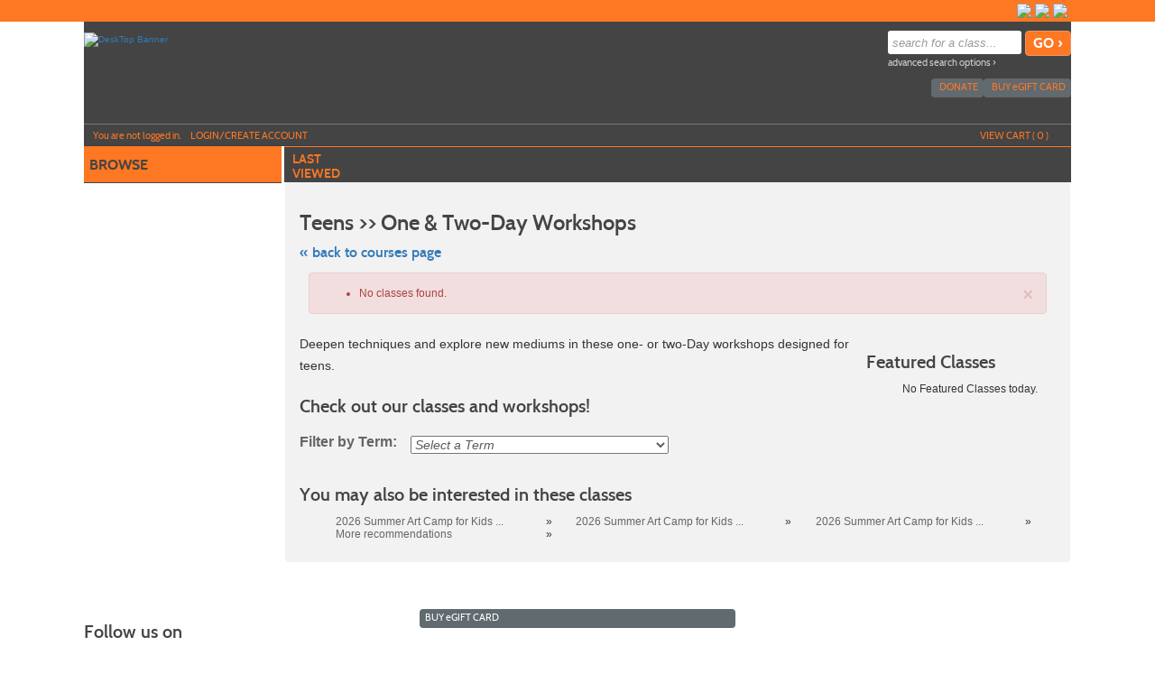

--- FILE ---
content_type: text/html;charset=UTF-8
request_url: https://artcenternj.augusoft.net/index.cfm?method=ClassListing.ClassListingDisplay&int_category_id=2&int_sub_category_id=29
body_size: 187807
content:

<!DOCTYPE html>
<html lang="en">
	<head>
		<meta http-equiv="Content-Type" content="text/html; charset=windows-1252" />
		<meta http-equiv="X-UA-Compatible" content="IE=edge">
		<meta name="viewport" content="width=device-width, initial-scale=1">
		<meta name="description" content="Deepen&#x20;techniques&#x20;and&#x20;explore&#x20;new&#x20;mediums&#x20;in&#x20;these&#x20;one-&#x20;or&#x20;two-Day&#x20;workshops&#x20;designed&#x20;for&#x20;teens.">
		<meta name="keywords" content="art, art classes, Visual Arts Center of New Jersey, fine art, contemporary art, Museum, Studio School, nj, exhibition, camp, camps, summer camp, arts, New Jersey, after school programs, after school, adult, teen, kids, children" />
		<meta name="Author" content="Modern Campus - https://www.moderncampus.com" />
		<!--
		Â© 2026 Modern Campus All rights reserved.
		All materials contained herein including, but not limited to, source code, object code, fields and field placement, names, processes, formulas, layouts, "look and feel", text files, image files, sound files, video clips, charts, frames and tables, are the copyrighted property of Modern Campus. All trademarks, service marks, and trade names contained herein are also proprietary to Modern Campus.

		Unless otherwise specified, you may not modify, copy, distribute, transmit, display, perform, reproduce, publish, license, create derivative works from, transfer, or sell any information, software, products or services obtained from this website without the prior written consent of Modern Campus.
		-->
		
		<title>One &amp; Two-Day Workshops Classes - Visual Arts Center of New Jersey</title>
		<link rel="icon" type="image/vnd.microsoft.icon" href="/Customers/ArtCenterNJ/images/favicon.ico" />
		
		
		
		<link rel="stylesheet" type="text/css" href="/versions/v81/lib/assets/publish/plugins.min.ver1760620293.css"/>
		
		<link type="text/css" media="all" rel="stylesheet" href="/versions/v81/lib/assets/publish/lumens.min.ver1760633154.css" />
		<link type="text/css" media="all" rel="stylesheet" href="/versions/v81/vendor/site_templates/template1/styles/main.min.ver1760620271.css" />
		
			<link type="text/css" media="all" rel="stylesheet" href="/versions/v81/vendor/class_templates/template3/styles/main_class.min.ver1760620273.css" />
		
		
		<style type="text/css">
			@media print {
				a[href]:after {
					content: "";
				}
			}
			#topstagingbanner, .outage-warning{
				background-color:#FFFF00;
				color: #FF0000;
				width:100%;
				font-weight:bold;
				font-size: 16px;
				text-align:center;
			}
		</style>
		
		
			<!-- Google Tag Manager -->
			<script>(function(w,d,s,l,i){w[l]=w[l]||[];w[l].push({'gtm.start':
			new Date().getTime(),event:'gtm.js'});var f=d.getElementsByTagName(s)[0],
			j=d.createElement(s),dl=l!='dataLayer'?'&l='+l:'';j.async=true;j.src=
			'https://www.googletagmanager.com/gtm.js?id='+i+dl;f.parentNode.insertBefore(j,f);
			})(window,document,'script','dataLayer','GTM-K3KR8PF');</script>
			<!-- End Google Tag Manager -->
		
		<script type="text/javascript" src="/versions/v81/lib/assets/publish/plugins.min.ver1760620293.js"></script>
		
			<script type="text/javascript" src="/versions/v81/lib/assets/plugins/jquery/jquery-migrate-3.5.0.min.js"></script>
		
		<script type="text/javascript" src="/versions/v81/lib/assets/publish/lumens.min.ver1762445870.js"></script>
		
		<script type="text/javascript">
			jQuery(document).ready(function() {
				

				alternateRowStyleChange();
				
			});
			/* Begin Style and Usability 2 Preview Template Functionality Feb 24 2015 NEO 00088 */
			
			/* End Style and Usability 2 Preview Template Functionality Feb 24 2015 NEO 00088 */
			<!--
			
			//This section added 3/16/2009 along with div below to allow a user to be prompted to keep their session active if it is ready to time out.
			
			// -->
			function alternateRowStyleChange() {
				jQuery("tr[altBgColor=yes]:visible:even").addClass("TablePadRowAlternatingBackground");
				jQuery("tr[altBgColorForm=yes]:visible:even").addClass("DataDisplayRowAlternatingBackground");
			}
		</script>
		
	<!--[if IE 7]>
	<link type="text/css" media="all" rel="stylesheet" href="/versions/v81vendor/site_templates/template1/styles/ie7.css" />
	<![endif]-->
	<!--[if IE 8]>
	<link type="text/css" media="all" rel="stylesheet" href="/versions/v81vendor/site_templates/template1/styles/ie8.css" />
	<![endif]-->
	<!--[if gte IE 9]>
	<link type="text/css" media="all" rel="stylesheet" href="/versions/v81vendor/site_templates/template1/styles/ie9.css" />
	<![endif]-->
	<link rel="stylesheet" type="text/css" href="/versions/v81/lib/assets/publish/pepin.min.ver1760620292.css"/>
	<script type="text/javascript" src="/versions/v81/lib/assets/publish/pepin.min.ver1760620291.js"></script>
	
	<style type="text/css">
			
	.banner {
	
				background-repeat: no-repeat; 
   				background-position: center; 
		-webkit-background-size: cover;
		-moz-background-size: cover;
		background-size: cover;
		float: left;
		position: relative;
		max-width: 1140px;
		width: 100%;
		min-height: 110px;
		padding: 0 0 3%;
	}
	
	
	.nav-main ul li a.nav-twist {
		background: url("/Customers/ArtCenterNJ/Images/site_templates/icon-nav-twist-closed.png") no-repeat right;
	}
	
	.nav-main ul li a.nav-twist-open {
		background: url("/Customers/ArtCenterNJ/Images/site_templates/icon-nav-twist-open.png") no-repeat right;
	}
	
	.nav-main ul li.trigger-menu a {
		background: url("/Customers/ArtCenterNJ/Images/site_templates/icon_browse_01.png") no-repeat top right;
		padding: 2px 0;
	}

	.nav-secondary ul li a.nav-twist {
		background: url("/Customers/ArtCenterNJ/Images/site_templates/icon-nav-twist-closed-secondary.png") no-repeat right;
	}

	.nav-secondary ul li a.nav-twist-open {
		background: url("/Customers/ArtCenterNJ/Images/site_templates/icon-nav-twist-open-secondary.png") no-repeat right;
	}

	.nav-secondary ul li.trigger-menu a {
		background: url("/Customers/ArtCenterNJ/Images/site_templates/icon_browse_02.png") no-repeat top right;
		padding: 2px 0;
	}

	.nav-account {
		max-width: 1095px;
		width: 100%;
		position: absolute;
		left: 0;
		right: 0;
		bottom: 0;
		border-top: solid 1px #70787C;
		border-bottom: solid 1px #3B4144;
		padding: 0;
	}

	.button-cont a {
		background-image: url("/Customers/ArtCenterNJ/Images/site_templates/up.png");
		background-position: 82% center;
		background-size: initial;
		background-repeat: no-repeat;
		background-color: #fe7722;
		display: block;
		width: 100%;
		font: 16px/20px cabinsemibold, Trebuchet MS, Arial, Helvetica, sans-serif;
		color: #444444;
		text-decoration: none;
		text-transform: uppercase;
		text-align: center;
		border-top: solid 1px #fe7722;
		border-bottom: solid 1px #fe7722;
		padding: 6px 18% 8px 0;
	}
	
	/* =Responsive Website Definitions
	----------------------------------------------------------------- */
	/* *** Media Queries *** */
	
	@media screen and (max-width: 600px) {
		.classinfo-container .interested-in h2, .classinfo-container .featured-classes h2 {
			
			background-image: url("/Customers/ArtCenterNJ/Images/site_templates/ClassInfoup.png");
			
		}
		.classinfo-container .interested-in .class-hide, .classinfo-container .featured-classes .class-hide {
			
			background-image: url("/Customers/ArtCenterNJ/Images/site_templates/ClassInfodown.png");
			
		}
	}
	
	@media screen and (max-width: 790px) {
		.banner {
			
			background-size: cover;
		}
	}
	
	/* Mobile Phones */
	@media screen and (max-device-width: 320px), only screen and (max-width: 480px), only screen and (min-device-pixel-ratio : 1.5)  {
	
		.banner {
			 
			background-size: cover; 
			min-height: 60px; 
			padding: 0;
		}
	
		.navigation .nav-social-media {
			width: 45%;
	}

		a.search-icon-link {
			background: url("/Customers/ArtCenterNJ/Images/site_templates/mobile_search.png") no-repeat center top;
			background-size: 75%;
		}

		a.menu-icon-link {
			background: url("/Customers/ArtCenterNJ/Images/site_templates/icon-menu-mobile.png") no-repeat center top;
			background-size: 75%;
		}

		a.close-icon-link {
			background: url("/Customers/ArtCenterNJ/Images/site_templates/close_01_mobile1.png") no-repeat center top;
			background-size: 75%;
		}
	}
	</style>
 
	<style type="text/css">
		.mem_col_width {
			padding-top: 3px;
		}
		/*Modified April 07 2015 SU2_BUG_FIX Neo 187*/
		.mem_col_bot_pad {
			padding-bottom: 15%;
		}
		.mem_tab_left_pad {
			padding-left: 6%;
		}
		.company_address_align {
			padding-right: 0px;
			padding-left: 0px;
		}
		.mem_align_subtitle {
			padding-left: 0px;
		}
		.instructor_profile_align {
			padding-left: 0px;
		}
		.padding_economically_disadvantaged {
			padding-bottom: 2%;
		}
		/*Modified April 08 2015 SU2_BUG_FIX Neo 187*/
		.for_member_edit_button {
			margin-left: 40%;
		}
		.height_adjust {
			height: 28px;
		}
		/*Modified April 06 2015 SU2_BUG_FIX Neo 187*/
		.Instructor_details {
			font-size: 11px;
		}
		.Instructor_head {
			padding-left: 3px;
		}
		.gone {
			display: none;
			z-index: 100;
		}
		.notgone {
			display: '';
		}
		.regular {
			display: inline;
			z-index: 100;
		}
		.dragHandle {
			cursor: move;
			display: block;
			padding: 2px 0;
			width: 100%;
			text-align: center;
			background: linear-gradient(180deg, rgb(106, 132, 179) 0%, rgb(42, 66, 107) 100%);
			font: bold 8pt verdana;
			color: #FFFFFF;
		}
		.drag {
			background-color: #0099FF;
			border: 2px solid #000066;
			filter: alpha(opacity=40);
			-moz-opacity: .40;
			opacity: .40;
			z-index: 100;
		}
		.searchDiv {
			height: 200px;
			width: auto;
			overflow-y: auto;
			margin: auto;
		}
		.searchClassDiv {
			/*height:250px;*/
			
			width: auto;
			overflow-y: auto;
			margin: auto;
		}
		.searchClassDivLearner {
			/*height:480px;*/
			
			width: auto;
			overflow-y: auto;
			margin: auto;
			overflow-x: hidden;
		}
		.confirmPopUP {
			height: 80px;
			width: auto;
			overflow-y: auto;
			margin: auto;
		}
		/*Added Oct 19 2012 Adding Confirm popup when a guest user selects Add to cart Neo 00110*/

		.greytextsmall {
			font-size: 8pt;
			color: #868686;
			font-family: Arial, Helvetica, sans-serif
		}
		.whitetextsmall {
			font-size: 8pt;
			color: #ffffff;
			font-family: Arial, Helvetica, sans-serif;
			text-decoration: none;
		}
		.loadimg {
			padding: 60px 0px;
			text-align: center;
			FONT: 8pt verdana;
			color: #868686;
		}
		.textsmall {
			font-size: 8pt;
			color: #000000;
			font-family: Arial, Helvetica, sans-serif
		}
		/*------------------------------------
		 UC: 35 , 4 September 2008, V 6.5
		------------------------------------*/
		.header-view {
			border-bottom: #999999 1px solid;
			width: 826px;
		}
		.last-view-td {
			padding-right: 5px;
			padding-bottom: 3px;
			border-right: #999999 1px solid;
		}
		.cat-data-td {
			padding-left: 5px;
			padding-right: 5px;
			border-right: #999999 1px solid;
		}
		.cat-data-td a {
			text-decoration: none;
		}
		.cart-link-td {
			padding-left: 5px;
			padding-right: 5px;
			padding-bottom: 3px;
			border-right: #999999 1px solid;
		}
		.help-link-td {
			padding-left: 5px;
			padding-right: 5px;
			padding-bottom: 3px;
		}
		.cart-link-td a,
		.help-link-td a {
			text-decoration: none;
			color: #0000FF;
		}
		/*------------------------------------
		END: UC: 35 , 4 September 2008, V 6.5
		------------------------------------*/
		/*------------------------------------
		Begin: v6.5.1 modules Mar 10 2009
		-------------------------------------*/
		.errorOnline {
			padding-right: 5px;
			border-top: #c99 1px solid;
			padding-left: 27px;
			font-weight: bold;
			font-size: 10px;
			background: #c00 url('/versions/v81/view/images/error_icon.gif') no-repeat left 50%;
			padding-bottom: 5px;
			color: #fff;
			padding-top: 5px;
			border-bottom: #c99 1px solid;
			text-align: left
		}
		/*------------------------------------
		End:v6.5.1 modules Mar 10 2009
		-------------------------------------*/

		/*------------------------------------
		For Class Listing Page
		-------------------------------------*/
		#overlay {
			z-index: 9000;
			display: none;
			position: absolute;
			top: 0;
			left: 0;
			background-color: #000;
			-moz-opacity: 0.8;
			opacity: .80;
			filter: alpha(opacity=20);
			width: 100%;
			height: 100%;
			background-image: url('/versions/v81/view/images/loading.gif');
			background-position: center;
			background-repeat: no-repeat;
		}
		#overlay1 {
			/**/
			z-index: 9000;
			display: block;
			position: absolute;
			top: 0;
			left: 0;
			background-color: #000;
			-moz-opacity: 0.8;
			opacity: .80;
			filter: alpha(opacity=20);
			width: 100%;
			height: 100%;
			background-image: url('/versions/v81/view/images/loading.gif');
			background-position: center;
			background-repeat: no-repeat;
		}
		.modal-dialog,
		.modal-dialog-ie,
		.confirm-dialog,
		.confirm-dialog-ie {
			background-color: #ECE9D8;
			border: 1px solid #3A5774;
			font-family: Arial, Helvetica, sans-serif;
			outline-color: invert;
			outline-style: none;
			outline-width: medium;
			padding: 8px;
			position: absolute;
			/*width:60%;*/
			
			display: none;
			z-index: 10000;
		}
		.managesharingdialog {
			/*width:600px !important;*/
		}
		.modal-dialog-title,
		.modal-dialog-ie-title,
		.confirm-dialog-title,
		.confirm-dialog-ie-title {
			background-color: #E0EDFE;
			color: #000000;
			cursor: pointer;
			font-size: 12pt;
			font-weight: bold;
			overflow: hidden;
			padding: 8px;
			position: relative;
			vertical-align: middle;
		}
		.modal-dialog-title-text,
		.confirm-dialog-title-text {} .modal-dialog-title-close,
		.modal-dialog-ie-title-close,
		.confirm-dialog-title-close,
		.confirm-dialog-ie-title-close {
			/*background:transparent url(../images/admin/dialog_close_box.gif) no-repeat scroll center;*/
			
			cursor: default;
			float: right;
			height: 15px;
			position: absolute;
			right: 10px;
			top: 8px;
			width: 15px;
		}
		.modal-dialog-content,
		.modal-dialog-ie-content,
		.confirm-dialog-content,
		.confirm-dialog-ie-content {
			background-color: #FFFFFF;
			font-size: 80%;
			padding: 8px;
		}
		.manage-sharing-contents {
			overflow: auto;
		}
		.manage-sharing-email-contents {
			padding: 5px 30px 5px 5px;
		}
		.modal-dialog-buttons,
		.modal-dialog-ie-buttons,
		.confirm-dialog-buttons,
		.confirm-dialog-ie-buttons {
			background-color: #FFFFFF;
			font-size: 80%;
			padding: 8px;
		}
		
		/*------------------------------------
		END For Class Listing Page
		-------------------------------------*/
		/******************************************************************************************************************************/
		/**************************************************Neologix *******************************************************************/
		/*---Author: NEO 00044 11 JAN 2011 Function:1-AI_B2B_Use_Case_Document_2010-12-08.doc UC-12 for the text style ---*/
		.redTextBold {
			color: red;
			font-weight: bold;
			font-size: 12px;
		}
		/*---End Function:1-AI_B2B_Use_Case_Document_2010-12-08.doc UC-12 for the text style ---*/
		/**/
		.clLevel0 {
			white-space: nowrap;
		}
		.clLevel1 {
			white-space: nowrap;
		}
		.clLevel0over {
			white-space: nowrap;
		}
		.clLevel1over {
			white-space: nowrap;
		}
		/**/
	</style>
	<style type="text/css">
		@import "/Customers/ArtCenterNJ/StyleSheets/style.ver1509366004.css";
	</style>

			<link type="text/css" media="all" rel="stylesheet" href="/Customers/ArtCenterNJ/StyleSheets/custom_stylesheet/main.ver1499279414.css" />
		
			<link type="text/css" media="all" rel="stylesheet" href="/Customers/ArtCenterNJ/StyleSheets/custom_stylesheet/main_cart.ver1499279414.css" />
		
			<link type="text/css" media="all" rel="stylesheet" href="/Customers/ArtCenterNJ/StyleSheets/custom_stylesheet/main_class.ver1499279414.css" />
		
			<link type="text/css" media="all" rel="stylesheet" href="/Customers/ArtCenterNJ/StyleSheets/custom_stylesheet/main_class_info.ver1499279414.css" />
		
			<link type="text/css" media="all" rel="stylesheet" href="/Customers/ArtCenterNJ/StyleSheets/custom_stylesheet/main_course.ver1499279414.css" />
		
			<link type="text/css" media="all" rel="stylesheet" href="/Customers/ArtCenterNJ/StyleSheets/custom_stylesheet/style.ver1499327458.css" />
		<style>
@import url('https://fonts.googleapis.com/css?family=Roboto+Condensed:700|Roboto:400,400i,700,700i');
.glyphicon{
font-family:'Glyphicons Halflings' !important;
}
</style>
<!-- Facebook Pixel Code -->

<script>

!function(f,b,e,v,n,t,s)

{if(f.fbq)return;n=f.fbq=function(){n.callMethod?

n.callMethod.apply(n,arguments):n.queue.push(arguments)};

if(!f._fbq)f._fbq=n;n.push=n;n.loaded=!0;n.version='2.0';

n.queue=[];t=b.createElement(e);t.async=!0;

t.src=v;s=b.getElementsByTagName(e)[0];

s.parentNode.insertBefore(t,s)}(window,document,'script',

'https://connect.facebook.net/en_US/fbevents.js');


fbq('init', '1290773917686072'); 

fbq('track', 'PageView');

</script>

<noscript>

<img height="1" width="1" 

src="https://www.facebook.com/tr?id=1290773917686072&ev=PageView

&noscript=1"/>

</noscript>

<!-- End Facebook Pixel Code --> 
			<!-- Global site tag (gtag.js) - Google Analytics -->
			<script async src="https://www.googletagmanager.com/gtag/js?id=UA-89596592-2"></script>
			<script>
				window.dataLayer = window.dataLayer || [];
				function gtag(){dataLayer.push(arguments);}
				
				gtag('set', 'linker', {'domains': ['augusoft.net','artcenternj.augusoft.net']});
				
				gtag('set', {
					'cookie_flags': 'SameSite=None;Secure'
				});
                gtag('set', {
					'user_id': ''
				});
				gtag('js', new Date());
				gtag('config', 'UA-89596592-2');
				
				
			</script>
		
</head>
<body id="top" class="guest web page-123D3 url-E8E40">
	<a class="sr-only sr-only-focusable" href="#content">Skip to main content</a>
	<!--[if lt IE 11]><div style="font-size:14px;" class="alert alert-danger text-center"><strong>Your browser is outdated!</strong>&nbsp;<a href="http://browsehappy.com/">Upgrade to a different browser</a> for better site experience</div><![endif]-->
	
	<noscript>
		<h1>Your browser does not support JavaScript!</h1>
		<h2>Please check if javascript is disabled or use a different browser.</h2>
	</noscript>
	


 	 
	<script type="text/javascript">
		//2008-08-27 PAV modified PopWindow2 function to add the 4 incoming variables which were being sent but were not included in fuction
		function PopWindow2(filename,ileft,itop,iwidth,iheight) {
		var retval=window.open(filename,'remote2','toolbar=no,location=no,directories=no,menubar=no,scrollbars=no,status=no,resizeable=yes,left='+ileft+',top='+itop+',width='+iwidth+',height='+iheight);
		}
	</script>




	<!-- Begin Wrapper -->
	<div id="wrapper">

		
		
			<div class="navigation" role="navigation" aria-label="Header social media links">
				<div class="navigation-cont">
					<div class="element-shell">
						
<div class="nav-user">
	
		<ul>
			
		</ul>
	
</div>

	<div class="nav-social-media">
		<ul>
			
				<li class="nav-social-media-item">
					<a href=" https://www.instagram.com/artcenternj/" target="_blank" title="Instagram" class="nav-social-media-link">
						<img src="/Customers/ArtCenterNJ/Images/site_templates/instagram.png" alt=" " class="nav-social-media-image" height="17" width="17"/>
					</a>
				</li>
			
				<li class="nav-social-media-item">
					<a href=" https://twitter.com/artcenternj" target="_blank" title="Twitter" class="nav-social-media-link">
						<img src="/Customers/ArtCenterNJ/Images/site_templates/twitter.png" alt=" " class="nav-social-media-image" height="17" width="17"/>
					</a>
				</li>
			
				<li class="nav-social-media-item">
					<a href=" https://www.facebook.com/VisualArtsCenterofNewJersey" target="_blank" title="Facebook" class="nav-social-media-link">
						<img src="/Customers/ArtCenterNJ/Images/site_templates/facebook.png" alt=" " class="nav-social-media-image" height="17" width="17"/>
					</a>
				</li>
			
				<li class="nav-social-media-item">
					<a href="http://www.artcenternj.org/" target="_blank" title="VACNJ" class="nav-social-media-link">
						<img src="/Customers/ArtCenterNJ/Images/site_templates/home.png" alt="" class="nav-social-media-image" height="17" width="17"/>
					</a>
				</li>
			
		</ul>
	</div>

					</div>
				</div>
			</div>
		

		 <!-- For Mobile ONLY -->

		<!-- For Mobile ONLY -->
		<div class="block-search mobile-block">
			<div class="element-shell">
				<form class="search-form-mobile" method="post" action="index.cfm?method=ClassListing.ClassListingDisplay" name="searchNavMobile" id="searchNavMobile">
	<input type="text" value="" placeholder="search for a class..." id="keywordsmobile" name="keywords" class="input-text" aria-label="search for a class"/>
	<input type="submit" name="submit" value="GO &rsaquo;" id="searchClassSubmitMobile" class="input-submit button button-color"/>
	<a href="index.cfm?fuseaction=1070" title="Advanced Search Options" class="adv-search-link">advanced search options &rsaquo;</a>
</form>
			</div>
		</div>
		
		
		
		

		<div class="header">
			<div class="header-repeat">
				<div class="header-cont">
					<div class="element-shell">
						<div class="banner" role="banner">
							
<div class="client-logo banner-logo">
	
			<a href="https://artcenternj.augusoft.net" class="banner-image-logo-link" title="DeskTop Banner">
				<img src="/Customers/ArtCenterNJ/Images/site_templates/VACNJ-Logo-WEB.png" alt="DeskTop Banner" class="banner-logo-image" />
			</a>
		
</div> <div class="nav-mobile">
	<ul>
		
			
				<li><a href="#" title="Navigation Menu" class="menu-icon-link">menu</a></li>
			
		
		<li><a href="#" title="Search for a Class" class="search-icon-link">search</a></li>
	</ul>
</div>
							<div class="block-search">
								<form class="search-form" method="post" action="index.cfm?method=ClassListing.ClassListingDisplay" name="searchNav" id="searchNav">
	<input type="text" value="" placeholder="search for a class..." id="keywords" name="keywords" class="input-text" title="Search for a class." aria-label="search for a class"/>
	<input type="submit" name="submit" value="GO &rsaquo;" id="searchClassSubmit" class="input-submit button button-color"/>
	<a href="index.cfm?fuseaction=1070" title="Advanced Search Options" class="adv-search-link">advanced search options &rsaquo;</a>
</form>
							</div>
							
<div class="nav-banner">
	<ul>
		
			<li class="nav-banner-item">
				<a href="index.cfm?method=GiftCard.SendGiftCard" title="E Cards" class="nav-banner-link">
				<img src="/Customers/ArtCenterNJ/Images/site_templates/ecard_01.png" class="nav-banner-image" alt=""/>buy <span class="lowercase">e</span>gift card</a> 
			</li>
		
			<li class="nav-banner-item">
				<a href="index.cfm?method=Donation.MakeDonation" title="Link to Donate" class="nav-banner-link">
					<img src="/Customers/ArtCenterNJ/images/Donation/Graphics/donation.ver1520621122.png" class="nav-banner-image" height="15" alt=""/>
					Donate
				</a> 
			</li>
		
		
	</ul>
</div>

<div class="nav-account">
	
	<ul>
		
			<li class=" nav-account-item">Y<span class="lowercase">ou are not logged in.</span></li>
			<li class="nav-account-item">
				<a href="index.cfm?fuseaction=2000" title="Login" class="nav-account-link">
					<img src="/Customers/ArtCenterNJ/Images/site_templates/login_profile.png" class="nav-account-image" alt=""/>Login/Create account
				</a>
			</li>
		
				<li class="nav-mobile"><a href="index.cfm?method=GiftCard.SendGiftCard" title="Buy eGift Card" class="nav-account-link">buy <span class="lowercase">e</span>gift card</a></li>
			
				<li class="nav-mobile">
					<a href="index.cfm?method=Donation.MakeDonation" title="Link to Donate" class="nav-account-link">
						
							<img src="/Customers/ArtCenterNJ/images/Donation/Graphics/donation.ver1520621122.png" class="nav-banner-image" alt=""/>
						Donate
					</a> 
				</li>				
			
		
		<li class="nav-checkout-btn-1 nav-account-item fr"><a href="index.cfm?method=Cart.ShoppingCart" title="Check-Out Icon" class="nav-account-link"><img src="/Customers/ArtCenterNJ/Images/site_templates/checkout_01.png" alt="" class="nav-account-image" />checkout</a></li>
		
		<li class="nav-account-item fr"><a href="#" title="View Cart Icon" class="nav-account-link cart"><img src="/Customers/ArtCenterNJ/Images/site_templates/viewcart_01.png" class="nav-account-image" alt=""/>view cart (<span class="cart-count">
			0
								
		</span>)</a></li>
	</ul>
	
<div class="group cart cart-container">
	
	
		<h3>Shopping cart is empty !</h3>
	
</div>

<script type="text/javascript">
	function setCartAction(action){		
		if(action == 'clear_cart'){
			jQuery("#btn_cancel").trigger('click');
		} else if(action == 'checkout'){
			jQuery("#btn_CheckOut").trigger('click');			
		}		
	}
	function SetRemoveMerchandise(int_item_id,selectArrIndex,LearnerID,detailArrIndex,classID)
	{
		location.href='index.cfm?method=Cart.ShoppingCart&cartAction=deleteMerchandiseItem&selectArrIndex='+selectArrIndex+'&detailArrIndex='+detailArrIndex+'&int_item_id='+int_item_id+'&LearnerID='+LearnerID+'&int_item_class_id='+classID;
	}
	
	function removeClassMerch(URL,classID,className,learnerID,ctIndx,action,itemExist){
		
		if (itemExist==1)
		{
		if (confirm("Do you want to remove Store items along with the class "+className+"("+classID+")?") == true) {
			window.parent.location = URL;
		  } else {
		  	var RemoveURL = 'index.cfm?method=Cart.ShoppingCart&ctIndx='+ctIndx+'&action=RemoveMerchandiseClass&merclassID='+classID+'&merlearnerID='+learnerID;
			//alert(RemoveURL);
			window.parent.location = RemoveURL;
		  }
		}
		else
		{
		window.parent.location = URL;
		}		 
		  
	}
	
	 
	function removeSeriesGroupMerch(URL,int_series_group_id,str_course_series_name,learnerID,ctIndx,action,itemExist){
		
		if (itemExist==1)
		{
			if (confirm("Do you want to remove Store items along with the series group "+str_course_series_name+"("+int_series_group_id+")?") == true) {
				window.parent.location = URL;
			  } else {
				var RemoveURL = 'index.cfm?method=Cart.ShoppingCart&ctIndx='+ctIndx+'&action=RemoveMerchandiseSeriesGroup&int_series_group_id='+int_series_group_id+'&LearnerID='+learnerID;
				//alert(RemoveURL);
				window.parent.location = RemoveURL;
			  }
		}
		else
		{
			window.parent.location = URL;
		}		 
		  
	}
</script>
		<script>
			$('.nav-checkout-btn-1').hide();
		</script>
	
</div>
						</div>
					</div>
				</div>
			</div>
		</div>
		<div class="extended-shell mobile-block">
			
<div class="nav-account">
	
	<ul>
		
			<li class=" nav-account-item">Y<span class="lowercase">ou are not logged in.</span></li>
			<li class="nav-account-item">
				<a href="index.cfm?fuseaction=2000" title="Login" class="nav-account-link">
					<img src="/Customers/ArtCenterNJ/Images/site_templates/login_profile.png" class="nav-account-image" alt=""/>Login/Create account
				</a>
			</li>
		
				<li class="nav-mobile"><a href="index.cfm?method=GiftCard.SendGiftCard" title="Buy eGift Card" class="nav-account-link">buy <span class="lowercase">e</span>gift card</a></li>
			
				<li class="nav-mobile">
					<a href="index.cfm?method=Donation.MakeDonation" title="Link to Donate" class="nav-account-link">
						
							<img src="/Customers/ArtCenterNJ/images/Donation/Graphics/donation.ver1520621122.png" class="nav-banner-image" alt=""/>
						Donate
					</a> 
				</li>				
			
		
		<li class="nav-checkout-btn-1 nav-account-item fr"><a href="index.cfm?method=Cart.ShoppingCart" title="Check-Out Icon" class="nav-account-link"><img src="/Customers/ArtCenterNJ/Images/site_templates/checkout_01.png" alt="" class="nav-account-image" />checkout</a></li>
		
		<li class="nav-account-item fr"><a href="#" title="View Cart Icon" class="nav-account-link cart"><img src="/Customers/ArtCenterNJ/Images/site_templates/viewcart_01.png" class="nav-account-image" alt=""/>view cart (<span class="cart-count">
			0
								
		</span>)</a></li>
	</ul>
	
<div class="group cart cart-container">
	
	
		<h3>Shopping cart is empty !</h3>
	
</div>

<script type="text/javascript">
	function setCartAction(action){		
		if(action == 'clear_cart'){
			jQuery("#btn_cancel").trigger('click');
		} else if(action == 'checkout'){
			jQuery("#btn_CheckOut").trigger('click');			
		}		
	}
	function SetRemoveMerchandise(int_item_id,selectArrIndex,LearnerID,detailArrIndex,classID)
	{
		location.href='index.cfm?method=Cart.ShoppingCart&cartAction=deleteMerchandiseItem&selectArrIndex='+selectArrIndex+'&detailArrIndex='+detailArrIndex+'&int_item_id='+int_item_id+'&LearnerID='+LearnerID+'&int_item_class_id='+classID;
	}
	
	function removeClassMerch(URL,classID,className,learnerID,ctIndx,action,itemExist){
		
		if (itemExist==1)
		{
		if (confirm("Do you want to remove Store items along with the class "+className+"("+classID+")?") == true) {
			window.parent.location = URL;
		  } else {
		  	var RemoveURL = 'index.cfm?method=Cart.ShoppingCart&ctIndx='+ctIndx+'&action=RemoveMerchandiseClass&merclassID='+classID+'&merlearnerID='+learnerID;
			//alert(RemoveURL);
			window.parent.location = RemoveURL;
		  }
		}
		else
		{
		window.parent.location = URL;
		}		 
		  
	}
	
	 
	function removeSeriesGroupMerch(URL,int_series_group_id,str_course_series_name,learnerID,ctIndx,action,itemExist){
		
		if (itemExist==1)
		{
			if (confirm("Do you want to remove Store items along with the series group "+str_course_series_name+"("+int_series_group_id+")?") == true) {
				window.parent.location = URL;
			  } else {
				var RemoveURL = 'index.cfm?method=Cart.ShoppingCart&ctIndx='+ctIndx+'&action=RemoveMerchandiseSeriesGroup&int_series_group_id='+int_series_group_id+'&LearnerID='+learnerID;
				//alert(RemoveURL);
				window.parent.location = RemoveURL;
			  }
		}
		else
		{
			window.parent.location = URL;
		}		 
		  
	}
</script>
		<script>
			$('.nav-checkout-btn-1').hide();
		</script>
	
</div>
		</div>
		

		<div class="container containercustom">
			<div class="container-cont">
				<div class="element-shell">
					<div class="nav-set-cont">
						<div class="nav-main" role="navigation" aria-label="Main menu">
	<ul>
		<li class="nav-main-item trigger-menu no-border-bottom"><a id="nav-main-item" href="#" title="Browse Icon" class="nav-main-link nav-browse nav-browse-open" data-title="browse">browse</a></li>
	</ul>
	<ul id="main_accordion" class="accordion">			
		
				<li class="nav-main-item arrow-definition no-border-top"><a href="https://artcenternj.augusoft.net/index.cfm?fuseaction=1010&" class="nav-main-link" data-title="All Classes" >All Classes <span class="nav-rsaqou">&rsaquo;</span></a></li>
			
						<li class="nav-main-item"><a href="javascript:void(0)" class="nav-main-link nav-twist" data-title="Adults" onclick="focusSubItems(this);">Adults</a>
							<ul class="submenu">
								
									<li class="nav-submenu-item"><a href="https://artcenternj.augusoft.net/index.cfm?method=ClassListing.ClassListingDisplay&int_category_id=1&int_sub_category_id=8&int_catalog_id=&frmCoursesMenu=1" class="nav-submenu-link" data-title="Ceramics" >Ceramics</a></li>
								
									<li class="nav-submenu-item"><a href="https://artcenternj.augusoft.net/index.cfm?method=ClassListing.ClassListingDisplay&int_category_id=1&int_sub_category_id=1&int_catalog_id=&frmCoursesMenu=1" class="nav-submenu-link" data-title="Painting/Drawing" >Painting/Drawing</a></li>
								
									<li class="nav-submenu-item"><a href="https://artcenternj.augusoft.net/index.cfm?method=ClassListing.ClassListingDisplay&int_category_id=1&int_sub_category_id=12&int_catalog_id=&frmCoursesMenu=1" class="nav-submenu-link" data-title="Printmaking" >Printmaking</a></li>
								
									<li class="nav-submenu-item"><a href="https://artcenternj.augusoft.net/index.cfm?method=ClassListing.ClassListingDisplay&int_category_id=1&int_sub_category_id=13&int_catalog_id=&frmCoursesMenu=1" class="nav-submenu-link" data-title="Sculpture" >Sculpture</a></li>
								
									<li class="nav-submenu-item"><a href="https://artcenternj.augusoft.net/index.cfm?method=ClassListing.ClassListingDisplay&int_category_id=1&int_sub_category_id=11&int_catalog_id=&frmCoursesMenu=1" class="nav-submenu-link" data-title="Jewelry" >Jewelry</a></li>
								
									<li class="nav-submenu-item"><a href="https://artcenternj.augusoft.net/index.cfm?method=ClassListing.ClassListingDisplay&int_category_id=1&int_sub_category_id=10&int_catalog_id=&frmCoursesMenu=1" class="nav-submenu-link" data-title="Fiber" >Fiber</a></li>
								
									<li class="nav-submenu-item"><a href="https://artcenternj.augusoft.net/index.cfm?method=ClassListing.ClassListingDisplay&int_category_id=1&int_sub_category_id=14&int_catalog_id=&frmCoursesMenu=1" class="nav-submenu-link" data-title="Special Subjects" >Special Subjects</a></li>
								
									<li class="nav-submenu-item"><a href="https://artcenternj.augusoft.net/index.cfm?method=ClassListing.ClassListingDisplay&int_category_id=1&int_sub_category_id=66&int_catalog_id=&frmCoursesMenu=1" class="nav-submenu-link" data-title="Professional Development" >Professional Development</a></li>
								
									<li class="nav-submenu-item"><a href="https://artcenternj.augusoft.net/index.cfm?method=ClassListing.ClassListingDisplay&int_category_id=1&int_sub_category_id=16&int_catalog_id=&frmCoursesMenu=1" class="nav-submenu-link" data-title="One & Two-Day Workshops" >One & Two-Day Workshops</a></li>
								
									<li class="nav-submenu-item"><a href="https://artcenternj.augusoft.net/index.cfm?method=ClassListing.ClassListingDisplay&int_category_id=1&int_sub_category_id=19&int_catalog_id=&frmCoursesMenu=1" class="nav-submenu-link" data-title="Open Studios" >Open Studios</a></li>
								
							</ul>
						</li>
				
						<li class="nav-main-item"><a href="javascript:void(0)" class="nav-main-link nav-twist" data-title="Teens" onclick="focusSubItems(this);">Teens</a>
							<ul class="submenu">
								
									<li class="nav-submenu-item"><a href="https://artcenternj.augusoft.net/index.cfm?method=ClassListing.ClassListingDisplay&int_category_id=2&int_sub_category_id=28&int_catalog_id=&frmCoursesMenu=1" class="nav-submenu-link" data-title="Camps" >Camps</a></li>
								
									<li class="nav-submenu-item"><a href="https://artcenternj.augusoft.net/index.cfm?method=ClassListing.ClassListingDisplay&int_category_id=2&int_sub_category_id=2&int_catalog_id=&frmCoursesMenu=1" class="nav-submenu-link" data-title="Ceramics" >Ceramics</a></li>
								
									<li class="nav-submenu-item"><a href="https://artcenternj.augusoft.net/index.cfm?method=ClassListing.ClassListingDisplay&int_category_id=2&int_sub_category_id=24&int_catalog_id=&frmCoursesMenu=1" class="nav-submenu-link" data-title="Painting/Drawing" >Painting/Drawing</a></li>
								
							</ul>
						</li>
				
						<li class="nav-main-item"><a href="javascript:void(0)" class="nav-main-link nav-twist" data-title="Kids" onclick="focusSubItems(this);">Kids</a>
							<ul class="submenu">
								
									<li class="nav-submenu-item"><a href="https://artcenternj.augusoft.net/index.cfm?method=ClassListing.ClassListingDisplay&int_category_id=3&int_sub_category_id=39&int_catalog_id=&frmCoursesMenu=1" class="nav-submenu-link" data-title="Camps" >Camps</a></li>
								
									<li class="nav-submenu-item"><a href="https://artcenternj.augusoft.net/index.cfm?method=ClassListing.ClassListingDisplay&int_category_id=3&int_sub_category_id=32&int_catalog_id=&frmCoursesMenu=1" class="nav-submenu-link" data-title="Ceramics" >Ceramics</a></li>
								
									<li class="nav-submenu-item"><a href="https://artcenternj.augusoft.net/index.cfm?method=ClassListing.ClassListingDisplay&int_category_id=3&int_sub_category_id=3&int_catalog_id=&frmCoursesMenu=1" class="nav-submenu-link" data-title="Painting/Drawing" >Painting/Drawing</a></li>
								
									<li class="nav-submenu-item"><a href="https://artcenternj.augusoft.net/index.cfm?method=ClassListing.ClassListingDisplay&int_category_id=3&int_sub_category_id=36&int_catalog_id=&frmCoursesMenu=1" class="nav-submenu-link" data-title="Sculpture" >Sculpture</a></li>
								
									<li class="nav-submenu-item"><a href="https://artcenternj.augusoft.net/index.cfm?method=ClassListing.ClassListingDisplay&int_category_id=3&int_sub_category_id=34&int_catalog_id=&frmCoursesMenu=1" class="nav-submenu-link" data-title="Fiber" >Fiber</a></li>
								
									<li class="nav-submenu-item"><a href="https://artcenternj.augusoft.net/index.cfm?method=ClassListing.ClassListingDisplay&int_category_id=3&int_sub_category_id=37&int_catalog_id=&frmCoursesMenu=1" class="nav-submenu-link" data-title="Special Subjects" >Special Subjects</a></li>
								
									<li class="nav-submenu-item"><a href="https://artcenternj.augusoft.net/index.cfm?method=ClassListing.ClassListingDisplay&int_category_id=3&int_sub_category_id=40&int_catalog_id=&frmCoursesMenu=1" class="nav-submenu-link" data-title="One & Two-Day Workshops" >One & Two-Day Workshops</a></li>
								
							</ul>
						</li>
				
						<li class="nav-main-item"><a href="javascript:void(0)" class="nav-main-link nav-twist" data-title="Art Educators" onclick="focusSubItems(this);">Art Educators</a>
							<ul class="submenu">
								
									<li class="nav-submenu-item"><a href="https://artcenternj.augusoft.net/index.cfm?method=ClassListing.ClassListingDisplay&int_category_id=6&int_sub_category_id=7&int_catalog_id=&frmCoursesMenu=1" class="nav-submenu-link" data-title="Programs for Art Educators" >Programs for Art Educators</a></li>
								
							</ul>
						</li>
				
						<li class="nav-main-item"><a href="javascript:void(0)" class="nav-main-link nav-twist" data-title="Browse By Day" onclick="focusSubItems(this);">Browse By Day</a>
							<ul class="submenu">
								
									<li class="nav-submenu-item"><a href="https://artcenternj.augusoft.net/index.cfm?method=ClassListing.ClassListingDisplay&int_category_id=9&int_sub_category_id=51&int_catalog_id=&frmCoursesMenu=1" class="nav-submenu-link" data-title="Monday" >Monday</a></li>
								
									<li class="nav-submenu-item"><a href="https://artcenternj.augusoft.net/index.cfm?method=ClassListing.ClassListingDisplay&int_category_id=9&int_sub_category_id=53&int_catalog_id=&frmCoursesMenu=1" class="nav-submenu-link" data-title="Tuesday" >Tuesday</a></li>
								
									<li class="nav-submenu-item"><a href="https://artcenternj.augusoft.net/index.cfm?method=ClassListing.ClassListingDisplay&int_category_id=9&int_sub_category_id=54&int_catalog_id=&frmCoursesMenu=1" class="nav-submenu-link" data-title="Wednesday" >Wednesday</a></li>
								
									<li class="nav-submenu-item"><a href="https://artcenternj.augusoft.net/index.cfm?method=ClassListing.ClassListingDisplay&int_category_id=9&int_sub_category_id=55&int_catalog_id=&frmCoursesMenu=1" class="nav-submenu-link" data-title="Thursday" >Thursday</a></li>
								
									<li class="nav-submenu-item"><a href="https://artcenternj.augusoft.net/index.cfm?method=ClassListing.ClassListingDisplay&int_category_id=9&int_sub_category_id=56&int_catalog_id=&frmCoursesMenu=1" class="nav-submenu-link" data-title="Friday" >Friday</a></li>
								
									<li class="nav-submenu-item"><a href="https://artcenternj.augusoft.net/index.cfm?method=ClassListing.ClassListingDisplay&int_category_id=9&int_sub_category_id=57&int_catalog_id=&frmCoursesMenu=1" class="nav-submenu-link" data-title="Saturday" >Saturday</a></li>
								
									<li class="nav-submenu-item"><a href="https://artcenternj.augusoft.net/index.cfm?method=ClassListing.ClassListingDisplay&int_category_id=9&int_sub_category_id=52&int_catalog_id=&frmCoursesMenu=1" class="nav-submenu-link" data-title="Sunday" >Sunday</a></li>
								
							</ul>
						</li>
				
						<li class="nav-main-item"><a href="javascript:void(0)" class="nav-main-link nav-twist" data-title="Browse By Skill Level" onclick="focusSubItems(this);">Browse By Skill Level</a>
							<ul class="submenu">
								
									<li class="nav-submenu-item"><a href="https://artcenternj.augusoft.net/index.cfm?method=ClassListing.ClassListingDisplay&int_category_id=12&int_sub_category_id=63&int_catalog_id=&frmCoursesMenu=1" class="nav-submenu-link" data-title="Beginner" >Beginner</a></li>
								
									<li class="nav-submenu-item"><a href="https://artcenternj.augusoft.net/index.cfm?method=ClassListing.ClassListingDisplay&int_category_id=12&int_sub_category_id=64&int_catalog_id=&frmCoursesMenu=1" class="nav-submenu-link" data-title="Intermediate/Advanced" >Intermediate/Advanced</a></li>
								
									<li class="nav-submenu-item"><a href="https://artcenternj.augusoft.net/index.cfm?method=ClassListing.ClassListingDisplay&int_category_id=12&int_sub_category_id=65&int_catalog_id=&frmCoursesMenu=1" class="nav-submenu-link" data-title="All Skill Levels" >All Skill Levels</a></li>
								
							</ul>
						</li>
										
						<li class="nav-main-item ">
							<a href="https://artcenternj.augusoft.net/index.cfm?fuseaction=1050" class="nav-main-link" data-title="Become A Member" >Become A Member <span class="nav-rsaqou">&rsaquo;</span></a>
						</li>
											
						<li class="nav-main-item ">
							<a href="https://artcenternj.augusoft.net/index.cfm?fuseaction=1060" class="nav-main-link" data-title="FAQ" >FAQ <span class="nav-rsaqou">&rsaquo;</span></a>
						</li>
											
						<li class="nav-main-item ">
							<a href="https://artcenternj.augusoft.net/index.cfm?fuseaction=1008" class="nav-main-link" data-title="Send me a Catalog" >Send me a Catalog <span class="nav-rsaqou">&rsaquo;</span></a>
						</li>
											
						<li class="nav-main-item ">
							<a href="https://artcenternj.augusoft.net/index.cfm?fuseaction=1003" class="nav-main-link" data-title="Contact Us" >Contact Us <span class="nav-rsaqou">&rsaquo;</span></a>
						</li>
											
						<li class="nav-main-item ">
							<a href="https://artcenternj.augusoft.net/index.cfm?fuseaction=1070" class="nav-main-link" data-title="Search" >Search <span class="nav-rsaqou">&rsaquo;</span></a>
						</li>
											
						<li class="nav-main-item ">
							<a href="https://artcenternj.augusoft.net/index.cfm?method=Merchandise.MerchandiseListDisplay" class="nav-main-link" data-title="Store" >Store <span class="nav-rsaqou">&rsaquo;</span></a>
						</li>
											
						<li class="nav-main-item no-border-bottom">
							<a href="https://artcenternj.augusoft.net/index.cfm?method=donation.MakeDonation" class="nav-main-link" data-title="Donate" >Donate <span class="nav-rsaqou">&rsaquo;</span></a>
						</li>
					
		
	</ul> 	
</div>

					</div>
					
					
					
				<div class="content">
					<div class="column">
						
<div class="nav-last-viewed" role="region" aria-label="Recently viewed items">
	<div class="list-info nav-last-view-item">Last Viewed</div>
	<div class="nav-last-viewed-cont">
		<ul>
			
		</ul>
	</div>
</div>

					<div class="template-area" id="content" tabindex="-1" role="main">

<script language="javascript">
	function callPopup(url) {
		//alert(url);//index.cfm?method=ClassListing.WaitingListNotManaged&int_class_id=****
		popUpWindow(url, 0, 0, 550, 400); 
	}
	var popUpWin = 0;

	function popUpWindow(URLStr, left, top, width, height) {
		if (popUpWin) {
			if (!popUpWin.closed) popUpWin.close();
		}
		popUpWin = open(URLStr, 'popUpWin', 'toolbar=no,location=no,directories=no,status=no,menubar=no,scrollbars=yes,resizable=no,copyhistory=yes,width=' + width + ',height=' + height + ',left=' + left + ', top=' + top + ',screenX=' + left + ',screenY=' + top + '');
	}
</script>




<style type="text/css">
	<!--
		pre.example {
			font-family:Arial, Helvetica, sans-serif;
			font-size:12px;
			color:#000;
			background-color:#FFC;
			border:#000;
			width:auto;
			border-style:dashed;
			border-width:1px;
			padding:8px;
		}

		span.dropt {
			cursor:pointer;
		}

		span.dropt:hover {
			text-decoration:none;
			z-index:6;
		}

		span.dropt span {
			z-index:6;
			position:absolute;
			left:-9999px;
			border-color:#000;
			border-style:solid;
			border-width:1px;
			margin:4px 0 0;
			padding:1px;
		}

		span.dropt:hover span {
			left:2%;
			background:#F8F8F8;
			z-index:6;
			margin:12px 0 0 200px;
		}
	-->
</style>
<style type="text/css">
	.divDisplay {
		float:left;
		padding-right:3px;
	}
	.class_view_more, .view_series_info{
		display: inline-block;
		/*margin: 10px;*/
		clear:both;
	}
	.class_edit{
		display: inline-block;
		margin-top: 10px;
		clear:both;
	}
	.class_submit_cs{
	    font: bold 12px/14px Lato,Arial,Helvetica,sans-serif !important;
		border : inherit;  /*Modified on May 25 2015 Neo 167 Nlbug 10788*/
	}
	a:link {  /*Modified April 02 2015 SU2_BUG_FIX Neo 187*/
    text-decoration: none;
	}
	.font_normal { font: 16px/20px  Arial, Helvetica, sans-serif ! important;} /* Modified April 16 2015 STYLE AND USABILITY II NLBUG 9244 NEO 167 */
</style>
<style type="text/css">
	<!--
		pre.example {
			font-family:Arial, Helvetica, sans-serif;
			font-size:12px;
			color:#000;
			background-color:#FFC;
			border:#000;
			width:auto;
			border-style:dashed;
			border-width:1px;
			padding:8px;
		}

		span.droptInstr {
			cursor:pointer;
		}

		span.droptInstr:hover {
			text-decoration:none;
			z-index:6;
		}

		span.droptInstr span {
			z-index:6;
			position:absolute;
			left:-9999px;
			border-color:#000;
			border-style:solid;
			border-width:1px;
			margin:4px 0 0;
			padding:1px;
		}

		span.droptInstr:hover span {
			left:2%;
			background:#F8F8F8;
			z-index:6;
			margin:12px 0 0 200px;
		}
	-->
</style>

<script type="text/javascript">
	var popUpWinLocation = 0;

	function callPopupLocation(id) {
		var left = 100;
		var top = 100;
		var width = 500;
		var height = 450;
		var locationID = parseInt(id);
		
			var URLStr = '/versions/v81/popups/locationinfo.cfm?locationid=' + locationID;
		
		if (popUpWinLocation) {
			if (!popUpWinLocation.closed) popUpWinLocation.close();
		}
		popUpWinLocation = open(URLStr, 'popUpWinLocation', 'toolbar=no,location=no,directories=no,status=no,menubar=no,scrollbars=yes,resizable=no,copyhistory=yes,width=' + width + ',height=' + height + ',left=' + left + ', top=' + top + ',screenX=' + left + ',screenY=' + top + '');
	}
</script>



<SCRIPT language=javascript>
function ValidateMoney(money) {
	if (!ValidateMoneyFormat(money)) return false;
	// maximum value SQLServer7 smallmoney field can hold
	if (money > 214748.36) return false;
	return true;
}
function ValidateMoneyFormat(money) {
	var objRegExp = /(^([0-9]+)(\.[0-9]{1,2})?$)/;
	return objRegExp.test(money);
}
function ValidateInteger(number) {
	if (number == "") return false;
	var objRegExp = /(^([0-9]+)?$)/;
	return objRegExp.test(number);
}
function ValidatePositiveInteger(number) {
	if (number == "") return false;
	var objRegExp = /(^([1-9][0-9]*)?$)/;
	return objRegExp.test(number);
}
function ValidateDecimal(number) {
	if (number == "") return false;
	var objRegExp = /(^([0-9]*)(\.[0-9]{1,2})?$)/;
	return objRegExp.test(number);
}
/*BEGIN : 03 MAY 2013 NEO 00088 TRACKER 34742*/
function ValidateAlphaNumeric(string) {
	if (string == "") return false;
	var objRegExp = /(^([0-9a-zA-Z@]+)?$)/;   
	return objRegExp.test(string);
}
/*END : 03 MAY 2013 NEO 00088 TRACKER 34742*/
</SCRIPT> <SCRIPT language=javascript>
function ValidateDate( strValue ) {
/************************************************
DESCRIPTION: Validates that a string contains only 
    valid dates with 2 digit month, 2 digit day, 
    4 digit year. Date separator can be ., -, or /.
    Uses combination of regular expressions and 
    string parsing to validate date.
    Ex. mm/dd/yyyy or mm-dd-yyyy or mm.dd.yyyy
    
PARAMETERS:
   strValue - String to be tested for validity
   
RETURNS:
   True if valid, otherwise false.
   
REMARKS:
   Avoids some of the limitations of the Date.parse()
   method such as the date separator character.
*************************************************/
  var objRegExp = /^\d{1,2}(\/)\d{1,2}\1\d{4}$/
  //check to see if in correct format
  if(!objRegExp.test(strValue)){
    return false;} //doesn't match pattern, bad date
  else{
    var strSeparator = strValue.substring(2,3) //find date separator
   	var arrayDate = strValue.split('/'); //split date into month, day, year//Neo 00034 01 june 2010:Tracker ## 19190
    //create a lookup for months not equal to Feb.
    var arrayLookup = { '01' : 31,'03' : 31, '04' : 30,'05' : 31,'06' : 30,'07' : 31,
                        '08' : 31,'09' : 30,'10' : 31,'11' : 30,'12' : 31,'1' : 31,'3' : 31, '4' : 30,'5' : 31,'6' : 30,'7' : 31,
                        '8' : 31,'9' : 30}
						
  	if(arrayDate[1].indexOf('0') == 0)
	{var intDay = arrayDate[1].substring(1,2);
	}
	else{var intDay = parseInt(arrayDate[1]);
	}
    var intYear = arrayDate[2];
    if(arrayDate[0].indexOf('0') == 0)
	{var intMonth = arrayDate[0].substring(1,2);
	}
	else{var intMonth = parseInt(arrayDate[0]);
	}
    //check for between jan 1 1900 and May 31 2079
	
	if(arrayDate[2].length == 4)
	{
		if(intYear < 1900 || intYear > 2079 ) return false;
		if(intYear == 2079 && intMonth >= 6)return false; 
	}
	else if (arrayDate[2].length == 2)
	{
		if(intYear > 79 ) return false;
		if(intYear == 79 && intMonth >= 6)return false; 
	}
	//check if month value and day value agree
	if(intMonth > 12 || intMonth < 1)
	{ 
		return false;
	}
	if(arrayLookup[arrayDate[0]] != null) {
      if(intDay <= arrayLookup[arrayDate[0]] && intDay != 0)
        return true; //found in lookup table, good date
    }
    //check for February
    if( ((intYear % 4 == 0 && intDay <= 29) || (intYear % 4 != 0 && intDay <=28)) && intDay !=0) 
      return true; //Feb. had valid number of days
  }
      
  return false; //any other values, bad date
}
</SCRIPT>
	<script>
		function submitCertificateAgeReg(certificate_id, learner_id, certificate_group_id, is_cert_with_prerequisite) {
			let birthDate = "";
			let birthDateInput = document.getElementById("dat_birth_field_age_add");

			if(!ValidateDate(birthDateInput.value)) {
				alert("The date is invalid!");
			} else {
				birthDate = birthDateInput.value;

				$.ajax({
					url: 'index.cfm?method=Certificates.addBirthDateRegister&act=ageIns&RNO='+Math.random()+'&certificateId='+certificate_id+'&learnerId='+learner_id+'&birthDate='+birthDate+'&isCertWithPrerequisite='+is_cert_with_prerequisite+'&nohdr=y&noftr=y',
					type: 'GET'
				}).done(function(response) {
					if(response.isNeedOverride == 1) {
						let ageORURL = "index.cfm?method=Certificates.overRideBirthDateRegister&RNO="+Math.random()+"&certificateId="+certificate_id+"&learnerId="+learner_id+'&isCertWithPrerequisite='+is_cert_with_prerequisite+'&nohdr=y&noftr=y';
						displayPopup(ageORURL, 0);
					} else {
						if (checkStudentHold()) {
							if (is_cert_with_prerequisite == 1) {
								window.location.href = 'index.cfm?method=Prerequisites.ViewPrerequisites&int_certificate_id='+certificate_id+'&learnerId='+learner_id+'&int_certificate_group_id='+certificate_group_id;
							} else {
								window.location.href = 'index.cfm?method=Certificates.CertificateClassSelection&certificateId='+certificate_id+'&learnerId='+learner_id+'&int_certificate_group_id='+certificate_group_id;
							}
						}
					}
				});
			}
			return false;
		}

		function submitOverrideCertficateAgeReg(certificate_id, learner_id, certificate_group_id, is_cert_with_prerequisite) {
			let allInpOR = document.getElementsByTagName("input");
			let selectedLearID = ""
			for(let ix = 0;ix < allInpOR.length; ix++) {
				if(allInpOR[ix].id.substring(0,15) == "ovr_rde_age_lr_" && allInpOR[ix].value != 0 && ((allInpOR[ix].checked && allInpOR[ix].type == "radio") || allInpOR[ix].type == "hidden")) {
					if(selectedLearID != "") {
						selectedLearID = selectedLearID + "||";
					}
					selectedLearID = selectedLearID + allInpOR[ix].value;
				}
			}
			if(selectedLearID == "") {
				ClosePopup();
			} else {
				if(ValidatePositiveInteger(90) && checkStudentHold()) {
					if (is_cert_with_prerequisite == 1) {
						window.location.href = 'index.cfm?method=Prerequisites.ViewPrerequisites&int_certificate_id='+certificate_id+'&learnerId='+learner_id+'&int_certificate_group_id='+certificate_group_id;
					} else {
						window.location.href = 'index.cfm?method=Certificates.CertificateClassSelection&certificateId='+certificate_id+'&learnerId='+learner_id+'&int_certificate_group_id='+certificate_group_id;
					}
				} else {
					DoActionWhenThisError();
				}
			}
			return false;
		}

		function validateStudentCertificateRegEligibility(type, cert_learner_id, int_actor_type_id, certificate_id, is_cert_with_prerequisite) {
			let returnVal = true;
			let certMinAge = 0;
			let certMaxAge = 0;
			let isExistAgeLimit = 0;
			let isCertificatePrequisiteUpdated = 0;

			
				if (certificate_id) {
					document.getElementById('overlay').style.display = 'block';
					$.ajax({
						url: "index.cfm?method=Certificates.getCertRegistrationDetail&RNO="+Math.random()+"&certificateId="+certificate_id+"&learnerId="+cert_learner_id+"&actorTypeID="+int_actor_type_id,
						type: 'GET',
						async: false
					}).done(function(response) {
						certMinAge = response.minAge;
						certMaxAge = response.maxAge;
						isExistAgeLimit = response.isExistAgeLimit;
						isCertificatePrequisiteUpdated = response.isCertificatePrequisiteUpdated;

						if (certMinAge > 0 && certMaxAge > 0 && isCertificatePrequisiteUpdated == 0) {
							if (isExistAgeLimit == 1) {
								document.getElementById('modal-dialog').style.display = 'block';
								const addBDUrl = "index.cfm?method=Certificates.addBirthDateRegister&RNO="+Math.random()+"&certificateId="+certificate_id+"&learnerId="+cert_learner_id+'&isCertWithPrerequisite='+is_cert_with_prerequisite+'&nohdr=y&noftr=y';
								displayPopup(addBDUrl, 0);
								returnVal = false;
							} else if (isExistAgeLimit == 2) {
								document.getElementById('modal-dialog').style.display = 'block';
								const ageORURL = "index.cfm?method=Certificates.overRideBirthDateRegister&RNO="+Math.random()+"&certificateId="+certificate_id+"&learnerId="+cert_learner_id+'&isCertWithPrerequisite='+is_cert_with_prerequisite+'&nohdr=y&noftr=y';
								displayPopup(ageORURL, 0);
								returnVal = false;
							} else {
								returnVal = checkStudentHold(type, cert_learner_id);	
							}
						} else {
							returnVal = checkStudentHold(type, cert_learner_id);
						}
					});
				} else {
					returnVal = checkStudentHold(type, cert_learner_id);
				}
			

			return returnVal;
		}

		function validateStudentCertificateAgeLimit(cert_learner_id, int_actor_type_id, certificate_id, is_cert_with_prerequisite) {
			let returnVal = true;
			let certMinAge = 0;
			let certMaxAge = 0;
			let isExistAgeLimit = 0;
			let isCertificatePrequisiteUpdated = 0;

			
				$.ajax({
					url: "index.cfm?method=Certificates.getCertRegistrationDetail&RNO="+Math.random()+"&certificateId="+certificate_id+"&learnerId="+cert_learner_id+"&actorTypeID="+int_actor_type_id,
					type: 'GET',
					async: false
				}).done(function(response) {
					certMinAge = response.minAge;
					certMaxAge = response.maxAge;
					isExistAgeLimit = response.isExistAgeLimit;
					isCertificatePrequisiteUpdated = response.isCertificatePrequisiteUpdated;

					if (certMinAge > 0 && certMaxAge > 0 && isCertificatePrequisiteUpdated == 0) {
						if (isExistAgeLimit == 1) {
							document.getElementById('modal-dialog').style.display = 'block';
							const addBDUrl = "index.cfm?method=Certificates.addBirthDateRegister&RNO="+Math.random()+"&certificateId="+certificate_id+"&learnerId="+cert_learner_id+'&isCertWithPrerequisite='+is_cert_with_prerequisite+'&nohdr=y&noftr=y';
							displayPopup(addBDUrl, 0);
							returnVal = false;
						} else if (isExistAgeLimit == 2) {
							document.getElementById('modal-dialog').style.display = 'block';
							const ageORURL = "index.cfm?method=Certificates.overRideBirthDateRegister&RNO="+Math.random()+"&certificateId="+certificate_id+"&learnerId="+cert_learner_id+'&isCertWithPrerequisite='+is_cert_with_prerequisite+'&nohdr=y&noftr=y';
							displayPopup(ageORURL, 0);
							returnVal = false;
						}
					}
				});
			

			return returnVal;
		}

		function checkStudentHold(type,cer_learner_id) {
			
			document.getElementById('overlay').style.display = 'none';
			return true;
		}
	</script>

<script src="/versions/v81/JavaScripts/registrationPopup.js"></script>




<script type="text/javascript">
	/* These functions avoids clicking multiple addtocart */
	function enableButtons(){
		$("#frm_class_listing").find('input[type=button]').prop("disabled", false);
		$("#frm_class_listing").find('input[type=submit]').prop("disabled", false);
		$("#frm_class_listing").find('a').prop("disabled", false);
	}
	function disablebutton(id){
		$("#btnAdd"+id).prop("disabled", true);
	}
	function changeButtonOnclick(id){
		$("#btnAdd"+id).attr('onclick', '');
	}
	
	function showHideItems() {
		$('.cartShowItems').toggle();
		if ($('#btn_showHide').val() == 'Show Items') {
			$('#btn_showHide').val('Hide Items');
		} else {
			$('#btn_showHide').val('Show Items');
		}

	}
	
</script>

<script type="text/javascript">
	var LearnerIDG = 0;
	var classIDG = 0;
	var ActorTypeIDG = 0;
	var isOnlineClassG = 0;
	var AllowQtyPurchaseG = 0;
	var memberCountG = 0;
	var quantityStudentG = 1;
	var quantityStudentNumG = 1;
	var gstRegNameG = "";
	var gstRegFNameG = "";
	var gstRegLNameG = "";
	var RemainingSeatsG = 0;
	var isAcademicCourseG = 0;
	var MMLearnerIDListG = "";
	var classMinAgeG = 0;
	var classMaxAgeG = 0;
	var isExistAgeLimitG = 0;
	var RequiresReleaseFormG = 0;
	var ReleaseFormNameIdG = 0;
	var RequiresReleaseForm = 1;
	var flagContiueAC = 1;
	var flagContiueMMC = 1;
	var flagContinueAG = 1;
	var ClassNameDetG ="";
	var isClassActiveG =1;
	var pageActionG=""; /*Added Oct 19 2012 Adding Confirm popup when a guest user selects Add to cart Neo 00110*/
	var errorMessageInvalidActorTypeID = 'There is a problem with the class you attempted to register for, please contact your organization.';
	
	var redirectParams="";
	var MMLearnerIDList=0;
	var memberCountG=0;
	var CourseSeriesIDG=0;
	var CourseSeriesGroupIDG=0;
	var RequiresCourseSeriesReleaseFormG = 0;
	
	
	var isOKState =0;
	var sponsoringIndustry ='Null';
	var multipleReg =0;
	var altSysLearnerId = 0;
	var bit_allow_register2 = 1;
	var bitHasDomicileDiscountG = 0;/*Added Surya 3rd March 2017 domicile development*/
	var str_no_seats_msg = "All\x20seats\x20for\x20this\x20class\x20\x2D\x20ClassNameDetG\x28classIDG\x29\x20are\x20either\x20filled,\x20or\x20reserved\x20pending\x20checkout\x20in\x20other\x20shopping\x20carts,\x20therefore\x20you\x20cannot\x20continue\x20this\x20registration\x20at\x20this\x20time.\x0D\x0AWhen\x20all\x20pended\x20shopping\x20carts\x20have\x20been\x20processed\x20\x28or\x20cancelled\x29,\x20you\x20may\x20have\x20an\x20option\x20to\x20be\x20added\x20to\x20a\x20waiting\x20list.";
	var str_no_seats_msg_current = "";

	
	

	function addToCart(classID, LearnerID, ActorTypeID, isNeedCheckOnline,strAltSysLearnerId,pageActionN,isBenefitPopupReq) {
		
		
		
		if(pageActionN == 'Waitinglist') {
			goToLocation('index.cfm?method=ClassListing.ClassListingDisplay&int_class_id=0&int_category_id=0&int_sub_category_id=0&int_catalog_id=0&pageaction=WaitingListSelectStudent',0 );
			return;
		}
		
		
			
			if(!isBenefitPopupReq)
				isBenefitPopupReq = 'Y';
			ActorTypeIDG = ActorTypeID;
			
			
			// Begin NEO 00083 4th jul 2012 Student hold UC
			// Modified Begin NEO 00049 24th jul 2012 Student hold UC
			
			
			var chkbit_allow_student_purchase_mbrshipURL = "index.cfm?method=ClassListing.getClassDetail&RNO=" + Math.random() + "&act=checkClsbit_allow_student_purchase_mbrship&ClassID=" + classID + "&LearnerID=" + LearnerID + "&ActorTypeID=" + ActorTypeID + "&Noftr=y";
			var arrResChek = displayPopup(chkbit_allow_student_purchase_mbrshipURL, 1);
			bit_allow_student_purchase_mbrship = arrResChek.bit_allow_student_purchase_mbrship;
			bit_require_membership=arrResChek.bit_require_membership;	/*Added Dec 17 2012 NL Tracker 3669 Neo 00110*/
			ClassMembershipTypeIDs=arrResChek.int_class_membership_type_id; /*Added Feb 06 2013 AI Membership Enhancement Issues Neo 00110*/
			LearnerMembershipTypeID=arrResChek.int_student_membership_type_id;	/*Added Feb 06 2013 AI Membership Enhancement Issues Neo 00110*/
			bitHasDomicileDiscountG=arrResChek.bit_wcg_class;/*Added surya 17th Mar 2017 domicile development*/
			var bitWCSRegAllowed=arrResChek.bit_wcg_class_in_cart;/*Added surya 17th Mar 2017 domicile development*/
			var bitInState=arrResChek.bit_is_student_domiciled;/*Added surya 17th Mar 2017 domicile development*/
			/*Begin surya 17th Mar 2017 domicile development*/
			var contactPhone = arrResChek.str_class_contact_phone;
			var internal_payments_object = arrResChek.internal_payments_object;

			
			/*End surya 17th Mar 2017 domicile development*/
			if ( !internal_payments_object.proceed ) {
				if ( internal_payments_object.errType == "confirm" && !confirm(internal_payments_object.errMsg) ) {
					return false;
				} else if ( internal_payments_object.errType == "alert" ) {
					alert(internal_payments_object.errMsg);
					return false;
				}
			}
			
				if (LearnerID > 0 && bit_require_membership != 0) {/*Added Dec 17 2012 NL Tracker 3669 Neo 00110*/
					/*Begin Feb 06 2013 AI Membership Enhancement Issues Neo 00110*/
					if(!isNaN(bit_allow_student_purchase_mbrship) && bit_allow_student_purchase_mbrship > 0) {
						if(checkMembershipForLottery(classID,LearnerID,ActorTypeIDG)) {
							return false; 
						}
						var mbrShpPpUrl = "index.cfm?method=ClassListing.membershipPopup&RNO=" + Math.random() + "&classID=" + classID + "&LearnerID=" + LearnerID + "&ActorTypeID=" + ActorTypeIDG+"&bit_allow_student_purchase_mbrship=1"+"&pageAction="+pageActionN+"&bit_require_membership="+bit_require_membership;
						displayPopup(mbrShpPpUrl, 0, true);
						return false;
					} else if(!isNaN(bit_allow_student_purchase_mbrship) && bit_allow_student_purchase_mbrship ==0) {
						if(checkMembershipForLottery(classID,LearnerID,ActorTypeIDG)){
							return false; 
						}
						var mbrShpPpUrl = "index.cfm?method=ClassListing.membershipPopup&RNO=" + Math.random() + "&classID=" + classID + "&LearnerID=" + LearnerID + "&ActorTypeID=" + ActorTypeIDG+"&bit_allow_student_purchase_mbrship=0"+"&bit_require_membership="+bit_require_membership;
						displayPopup(mbrShpPpUrl, 0, true);
						return false;
					} else {
						if(bit_allow_student_purchase_mbrship == 0 && !isNaN(bit_allow_student_purchase_mbrship)) {
							if(checkMembershipForLottery(classID,LearnerID,ActorTypeIDG)){
								return false;
							}
							var mbrShpPpUrl = "index.cfm?method=ClassListing.membershipPopup&RNO=" + Math.random() + "&classID=" + classID + "&LearnerID=" + LearnerID + "&ActorTypeID=" + ActorTypeIDG+"&bit_allow_student_purchase_mbrship=0"+"&bit_require_membership="+bit_require_membership;
							displayPopup(mbrShpPpUrl, 0, true);
							return false;
						} else if (bit_allow_student_purchase_mbrship > 0) {
							if(checkMembershipForLottery(classID,LearnerID,ActorTypeIDG)) {
								return false; 
							}
							var mbrShpPpUrl = "index.cfm?method=ClassListing.membershipPopup&RNO=" + Math.random() + "&classID=" + classID + "&LearnerID=" + LearnerID + "&ActorTypeID=" + ActorTypeIDG+"&bit_allow_student_purchase_mbrship=1"+"&pageAction="+pageActionN+"&bit_require_membership="+bit_require_membership;
							displayPopup(mbrShpPpUrl, 0, true);
							return false;
						}
					}
					/*End Feb 06 2013 AI Membership Enhancement Issues Neo 00110*/
				}
			
			if (LearnerID > 0) {
				let isRegistrationValid = '';
				let isProceedCheckout = '';
				$.ajax({
					url: "index.cfm?method=ClassListing.getClassMembershipRestrictions&nohdr=Y&noFtr=y&RNO=" + Math.random() + "&ClassId=" + classID + "&LearnerID=" + LearnerID + "&ActorTypeID=" + ActorTypeID,
					type: 'GET',
					async: false
				}).done(function(response) {
					isRegistrationValid = response.isRegistrationValid;
					isProceedCheckout = response.isProceedCheckout;
				});

				if (isRegistrationValid === undefined || isRegistrationValid === '') {
					var mbrShpPpUrl = "index.cfm?method=ClassListing.membershipPopup&RNO=" + Math.random() + "&classID=" + classID + "&LearnerID=" + LearnerID + "&ActorTypeID=" + ActorTypeID + "&bit_require_membership=" + bit_require_membership + "&bit_membership_covers_class_end_date=0";
					displayPopup(mbrShpPpUrl, 0, true);
					return false;
				} else if (isRegistrationValid === 0) {
					if (isProceedCheckout === 1) {
						var mbrShpPpUrl = "index.cfm?method=ClassListing.membershipPopup&RNO=" + Math.random() + "&classID=" + classID + "&LearnerID=" + LearnerID + "&ActorTypeID=" + ActorTypeID + "&bit_require_membership=" + bit_require_membership + "&requireMembershipRenewal=1";
					} else {
						var mbrShpPpUrl = "index.cfm?method=ClassListing.membershipPopup&RNO=" + Math.random() + "&classID=" + classID + "&LearnerID=" + LearnerID + "&ActorTypeID=" + ActorTypeID + "&bit_require_membership=" + bit_require_membership + "&bit_membership_covers_class_end_date=0";
					}
					displayPopup(mbrShpPpUrl, 0, true);
					return false;
				}
			}
		

		/*Begin Mar 22 2013 AI Membership Enhancement2 Neo 00110*/
		if(LearnerID > 0 && isBenefitPopupReq == 'Y') {
			var getMembershipBenefitDetailsURL = "index.cfm?method=ClassListing.getClassDetail&RNO=" + Math.random() + "&act=getMembershipBenefitDetails&ClassID=" + classID + "&LearnerID=" + LearnerID + "&ActorTypeID=" + ActorTypeID;
			var getMembershipBenefitDetails = displayPopup(getMembershipBenefitDetailsURL, 1);
			var arrResChek = getMembershipBenefitDetails.split("||");
			bit_required_mbrship_benefits_pop_up=arrResChek[1];
			bit_allow_additional_classe_regular_price=arrResChek[2];
			bit_no_benefits_available=	arrResChek[3];
			if(bit_required_mbrship_benefits_pop_up == 1 && bit_allow_additional_classe_regular_price != 1) {
				var mbrShpPpUrl = "index.cfm?method=ClassListing.membershipBenefitsPopup&RNO=" + Math.random() + "&classID=" + classID + "&LearnerID=" + LearnerID + "&ActorTypeID=" + ActorTypeID+"&bit_required_mbrship_benefits_pop_up=1"+"&bit_allow_additional_classe_regular_price="+bit_allow_additional_classe_regular_price+"&bit_no_benefits_available="+bit_no_benefits_available;
				displayPopup(mbrShpPpUrl, 0, true);
				return false;
			}
		}
		/*End Mar 22 2013 AI Membership Enhancement2 Neo 00110*/
		// Modified End NEO 00049 24th jul 2012 Student hold UC
		// End NEO 00083 4th jul 2012 Student hold UC
		var prerequisite=0;
		pageActionG=pageActionN;/*Oct 19 2012 Adding Confirm popup when a guset user selects Add to cart Neo 00110*/
		var isData = '--Success--';
		var isAlreadyRegistered = 0;
		var ExistLearnerName = ""
		var ExistClassName = ""
		document.getElementById('overlay').style.display = 'block';
		/* BEGIN 19 MAR 2012 NEO 00049 Lumens Banner Integration UC10a scenario 3*/
		altSysLearnerId     = strAltSysLearnerId;
		/* END 19 MAR 2012 NEO 00049 Lumens Banner Integration UC10a scenario 3*/
		/* For Keeping the LearnerID to add the*/
		if (isNeedCheckOnline != 1 && (document.getElementById('int_learner_id').value == 0 || document.getElementById('int_learner_id').value != 0 && document.getElementById('int_learner_id').value != LearnerID && LearnerID != 0)) {
			document.getElementById('int_learner_id').value = LearnerID;
			document.getElementById('int_actortype_id').value = ActorTypeID;
		}
		if (LearnerID == 0) {
			LearnerID = document.getElementById('int_learner_id').value;
			ActorTypeID = document.getElementById('int_actortype_id').value;
		}
		/* END For Keeping the LearnerID to add the*/
		LearnerIDG = LearnerID;
		classIDG = classID;
		ActorTypeIDG = ActorTypeID;
		var isExtEmailForLearnerG = 0;
		/***Getting Class Details***/
		var clsDetailUrl = "index.cfm?method=ClassListing.getClassDetail&RNO=" + Math.random() + "&classID=" + classIDG + "&LearnerID=" + LearnerID + "&ActorTypeID=" + ActorTypeID;//alert(clsDetailUrl);
		var clasDetTxt = displayPopup(clsDetailUrl, 1);
		var arrResClsDet = clasDetTxt.split("||");
		var isOnlineClass = arrResClsDet[2];
		var AllowQtyPurchase = arrResClsDet[3];
		var memberCount = arrResClsDet[4];
		var RemainingSeats = arrResClsDet[5];
		var isAcademicCourse = arrResClsDet[6];
		var classMinAge = arrResClsDet[7];
		var classMaxAge = arrResClsDet[8];
		var isExistAgeLimit = arrResClsDet[9];
		var RequiresReleaseForm = arrResClsDet[10];
		var ReleaseFormNameId = arrResClsDet[11];
		var ClassNameDet	  = arrResClsDet[12];
		var isClassActive     = arrResClsDet[13];
		var ExternalCourseProviderID     = arrResClsDet[14];
		bitHasDomicileDiscountG = arrResClsDet[15];/*Added Surya 3rd March 2017 domicile development*/

		isOnlineClassG = isOnlineClass;
		AllowQtyPurchaseG = AllowQtyPurchase;
		memberCountG = memberCount;
		RemainingSeatsG = RemainingSeats;
		isAcademicCourseG = isAcademicCourse;
		classMinAgeG = classMinAge;
		classMaxAgeG = classMaxAge;
		isExistAgeLimitG = isExistAgeLimit;
		RequiresReleaseFormG = RequiresReleaseForm;
		ReleaseFormNameIdG = ReleaseFormNameId;
		isClassActiveG     = isClassActive;
		ExternalCourseProviderIDG     = ExternalCourseProviderID;
		
		
		
		/***END Getting Class Details***/
		
		if(LearnerIDG >0 && memberCountG<2){
			var conflictCheckURL = "index.cfm?method=ClassListing.getClassConflict&nohdr=Y&noFtr=y&RNO=" + Math.random() + "&int_class_id=" + classID + "&int_learner_id=" + LearnerID + "&ActorTypeID=" + ActorTypeID;
			var chkconflictTxt = displayPopup(conflictCheckURL, 1);
			var arrConflictChek = chkconflictTxt.split("||");
			conflictMsg = arrConflictChek[1];
			if(conflictMsg != ''){
				
				conflictMsg=conflictMsg+'. Do you wish to override the conflict and register?'
				if(!confirm(conflictMsg)){
					ClosePopup();
					return false;
				}
			
			}
		}
		
		isClassActive=1;
		if(isClassActive == 1) {/*11 May 2010 : Neo 00034 Tracker # 18473 *check whether class is active or not*/
			/*12 april 2010 : Begin Neo 00034 Tracker #18588--check whether the learner has email in the learner profile */
			if(isOnlineClass == 1 ) {
				if(LearnerIDG == 0) {
					
						alert("You have some problem with your registration. Please contact the administrator.");
						ClosePopup();
					
				} else if (memberCountG <= 1) {
					var chkLrEmailURL = "index.cfm?method=ClassListing.getClassDetail&RNO=" + Math.random() + "&act=checkLrForEmail&classID=" + classID + "&LearnerID=" + LearnerID + "&ActorTypeID=" + ActorTypeID;
					var chkLrEmailTxt = displayPopup(chkLrEmailURL, 1);
					var arrResChek = chkLrEmailTxt.split("||");
					isExistEmailForLearner = arrResChek[1];
					EmailLearnerName = arrResChek[2];
					if(isExistEmailForLearner == 0 && ExternalCourseProviderIDG > 0)  { 
						isExtEmailForLearnerG = 0;
						
							alert(EmailLearnerName + "(" + LearnerID + ") should have an email address in learner profile to add an Online class to shopping cart.");
							ClosePopup();
							return false;
						
					} else {
						isExtEmailForLearnerG = 1;
						if(isNeedCheckOnline == 'StudMngmnt')
							ClosePopup();
					}
				} else if (isNeedCheckOnline != 1) {
					if(isAcademicCourse == 1) {
						checkAcademicCourse();
					}

					if(flagContiueAC == 1) {
						if(isOKState==1) {
							sponsoringIndustryPopup();
						} else {
							continueAfterCheckAC();
						}
					}
				}
			}
			/*12 april 2010 : End Neo 00034 Tracker #18588--check whether the learner has email in the learner profile */
		} else {
			
				if(ExternalCourseProviderID > 0) { 
					alert("The registration window for this ed2go class is closed.\n\nIf you are using IE 11, compatibility issues may prevent you from adding the item to your cart.  To continue using IE 11, go to the TOOLS menu, click Compatibility View Settings, then add augusoft.net to the list, and Close.  You should then be able to add the item to the cart. \n\nHowever if you have multiple browsers available, a simple solution is to use Chrome or Firefox on this website.\n\nIf you continue to experience difficulty processing your request for class - "+ ClassNameDetG + "(class ID " + classIDG + "), please call [908-273-9121] for assistance.");
				} else {
					alert("If you are using IE 11, compatibility issues may prevent you from adding the item to your cart.  To continue using IE 11, go to the TOOLS menu, click Compatibility View Settings, then add augusoft.net to the list, and Close.  You should then be able to add the item to the cart. \n\nHowever if you have multiple browsers available, a simple solution is to use Chrome or Firefox on this website.\n\nIf you continue to experience difficulty processing your request for class - "+ ClassNameDetG + "(class ID " + classIDG + "), please call [908-273-9121] for assistance.");
				}
			
			ClosePopup();
			return false;
		}

		if((isOnlineClass == 1 && isNeedCheckOnline == 1) || (isOnlineClass == 1 && isExtEmailForLearnerG == 1 && LearnerIDG > 0)) {
			var onlUrl = 'index.cfm?method=externalCourse.OnlineClassAvailable&UID=' + Math.random() + '&ClassID=' + classID + '&LearnerID=' + LearnerIDG;
			resp_value = displayPopup(onlUrl, 1);
			isData = resp_value.match("--Success--");
			if(isData == '--Success--') {
			} else {	/*Begin Author 00045 Func:for the error message displaying as alert date: 13 Jun 2011 */
				if(resp_value == 'Invalid Customer ID') {
					alert('We have encountered an issue processing your request for this class.  Please call 1-800-371-2963 to resolve.');
				} else {
					/*BEGIN 20 FEB 2012 NEO 00043 TRACKER 28335 if discontinued inactivate & delete*/
						alert(resp_value);
						var comparestring  ="The Class you are attempting to register for has been discontinued.";
						var comparedstring = resp_value.match(comparestring);
						if((comparedstring == 'The Class you are attempting to register for has been discontinued.' ) || (resp_value.match(resp_value) == "The course requested is not available or could not be found")) {
							updateClassToInactive(classID);
							window.location.reload();
						}
					/*END 20 FEB 2012 NEO 00043 TRACKER 28335 */
				}
				/*End Author 00045 Func:for the error message displaying as alert date: 13 Jun 2011 */
				document.getElementById('overlay').style.display = 'none';
				return false;
			}
		}

		if((isOnlineClass == 1 && isData == '--Success--' && isNeedCheckOnline == 1) || isOnlineClass != 1 || (isOnlineClass == 1 && isData == '--Success--' && isExtEmailForLearnerG == 1)) {
			

			
			var chkClsLrURL = "index.cfm?method=ClassListing.getClassDetail&RNO=" + Math.random() + "&act=checkClsForLr&classID=" + classID + "&LearnerID=" + LearnerIDG + "&ActorTypeID=" + ActorTypeID;//alert(chkClsLrURL);
			
			var chkClsLrTxt = displayPopup(chkClsLrURL, 1);
			var arrResChek = chkClsLrTxt.split("||");

			isAlreadyRegistered = arrResChek[1];
			ExistClassName = arrResChek[2];
			ExistLearnerName = arrResChek[3];
			
			multipleReg = arrResChek[4];
			
			
			
			if(multipleReg ==0 &&  isAlreadyRegistered ==1  && ( (ActorTypeID == 40 && memberCountG ==1) || ActorTypeID != 40 && ActorTypeID != 50 || (ActorTypeID == 50 && memberCountG ==1) )) {//Neo 00034 Tracker #18429,19018 , tracker 19637 (JS 7/14/10)) *If household/member then assign member screen should diplay to select another member other than the one already registered for the same class.*
				
				
					alert(ExistLearnerName + "(" + LearnerID + ") is registered for " + ExistClassName + "(" + classID + ")  OR Class is already in cart.");
					ClosePopup();
				
			} else if((ActorTypeID == 40 && memberCountG ==1) || (ActorTypeID == 50 && memberCountG ==1) || ActorTypeID == 30 || ActorTypeID == 60) {//Neo 00034 Tracker #18429,19018 , tracker 19637 (JS 7/14/10)))
				if(LearnerIDG == 0) {
					
						alert("You have some problem with your registration. Please contact the administrator.");
						ClosePopup();
					
				} else {
					
					if(multipleReg==1 && isAlreadyRegistered==1) {
						
						
						
						
						var confirmMessage='The student ['+ExistLearnerName +'('+LearnerID+')] has previously registered or the class ['+ ExistClassName + '(' + classID + ')] is already in the cart. If you still wish to Add to Cart , press OK';
						
						
						
						
						
						if(confirm(confirmMessage)) {
							
							
							if(isAcademicCourse == 1) {
								checkAcademicCourse();
							}

							if(flagContiueAC == 1) {
								if(isOKState==1) {
									sponsoringIndustryPopup();
								} else {
									continueAfterCheckAC();
								}
								
							}
						} else {
							ClosePopup();
							
							
							
						}
					} else {
						if(isAcademicCourse == 1) {
							checkAcademicCourse();
						}

						if(flagContiueAC == 1) {
							if(isOKState==1) {
								sponsoringIndustryPopup();
							} else {
								continueAfterCheckAC();
							}
						}
						
					}
				}
			} else {
				if(LearnerIDG == 0) {
					
						alert("You have some problem with your registration. Please contact the administrator.");
						ClosePopup();
					
				} else {
					if(isAcademicCourse == 1) {
						checkAcademicCourse();
					}

					if(flagContiueAC == 1) {
						if(isOKState==1) {
							sponsoringIndustryPopup();
						} else {
							continueAfterCheckAC();
						}
					}
				}
			}
			
		}
		
		
			
			try
			{
				if(document.getElementById('cartCountHidden') != null) {
					document.getElementById('cartCount').innerHTML=document.getElementById('cartCountHidden').value;
					if(jQuery("#cartCountHidden").val() > 0) {
						$('.nav-checkout-btn-1').show();
						$('#nav-checkout-btn-2').show();
					} 
					if(document.getElementById('cartCountHidden').value > 5) {
						$('.cartShowItems').hide();
					}
				}
			}
			catch(e)
			{
				//Exception
			}
			
		
		
		
		
		return false;
	}

	
	
	function addCSToCart(LearnerID,ActorTypeID,CourseSeriesID,CourseSeriesGroupID,Cost,CurrentRow,frmAction,LearnerIDForMember,requiresCourseSeriesReleaseForm) {
		LearnerIDG = LearnerID;
		CourseSeriesIDG = CourseSeriesID;
		CourseSeriesGroupIDG=CourseSeriesGroupID;
		ActorTypeIDG = ActorTypeID;
		CourseSeriesGroupIDG = CourseSeriesGroupID;
		CostG = Cost;
		CurrentRowG = CurrentRow;
		disablebutton(CurrentRowG); 
		if(frmAction == 'StudMngmnt' || frmAction == 'PublicRegistration') {
			
			if(ActorTypeIDG == 40) {
				var chkInCartURL ="index.cfm?method=ClassListing.getCourseSeriesDetail&CourseSeries=true&ActorID="+LearnerIDForMember+  "&CourseSeriesGroupID=" + CourseSeriesGroupIDG+"&ActorTypeID="+ActorTypeIDG+"&CourseSeriesID=" + CourseSeriesIDG+ "&Cost=" + CostG+ "&CurrentRow=" + CurrentRowG+"&frmSrc=series&CheckForMember=true";
			} else {
				var chkInCartURL ="index.cfm?method=ClassListing.getCourseSeriesDetail&CourseSeries=true&ActorID="+LearnerIDG+"&CourseSeriesGroupID=" + CourseSeriesGroupIDG+"&ActorTypeID="+ActorTypeIDG+"&CourseSeriesID=" + CourseSeriesIDG+ "&Cost=" + CostG+ "&CurrentRow=" + CurrentRowG+"&frmSrc=series";
			}
			
			var chkInCartTxt = displayPopup(chkInCartURL, 1);
			var arrResChek = chkInCartTxt.split("||");
			var memberCount = arrResChek[1];
			var arrChekData = arrResChek[2].split("~");
			isExistIncart = arrResChek[2];
			ClassIdExistIncart = arrResChek[3];
			isExistCourseSeriesCartForALearner = arrResChek[4];
			requiresCourseSeriesReleaseFormG=arrResChek[5];
			memberCountG=memberCount;
			if(memberCount > 0) {
				document.getElementById('modal-dialog').style.display = 'block';
				
				var multiMemUrl = "index.cfm?method=ClassListing.AssignMembersToClass&ActorID=" + LearnerIDG + "&ActorTypeID=" + ActorTypeIDG + "&frmSrc=series&noHdr=y&noFtr=y&CourseSeriesID=" +CourseSeriesID;
				
				//var multiMemUrl = "index.cfm?method=ClassListing.multipleMemberRegister&RNO=" + Math.random() + "&classID=" + classIDG + "&LearnerID=" + LearnerIDG + "&ActorTypeID=" + ActorTypeIDG;//alert(multiMemUrl);
				displayPopup(multiMemUrl, 0);
				return false;
			} else {
				
				
				
				if(isExistIncart == 1 ) {
					alert("The Course Series (" + CourseSeriesID + ") is already added in the cart OR already registered for the learner/member (" + LearnerIDG + ") ");
					displayStudentMgmntForCourseSeries();
					return false;
				}
				if(isExistCourseSeriesCartForALearner == 1 ) {
					alert("The Course Series (" + CourseSeriesID + ") is already added in the cart for the learner/member (" + LearnerIDG + ") ");
					displayStudentMgmntForCourseSeries();
					return false;
				}
			}
			
			if(LearnerIDG >0 && memberCountG==0){
				var conflictCheckURL = "index.cfm?method=ClassListing.getClassConflict&nohdr=Y&noFtr=y&RNO=" + Math.random() + "&int_class_id=" + classIDG + "&int_learner_id=" + LearnerID + "&ActorTypeID=" + ActorTypeIDG+"&CourseSeriesGroupID="+CourseSeriesGroupID;
				var chkconflictTxt = displayPopup(conflictCheckURL, 1);
				var arrConflictChek = chkconflictTxt.split("||");
				conflictMsg = arrConflictChek[1];
				if(conflictMsg != ''){
					
					conflictMsg=conflictMsg+'. Do you wish to override the conflict and register?'
					if(!confirm(conflictMsg)){
						ClosePopup();
						return false;
					}
					
				}
			}
			
		} else{
			displayStudentMgmntForCourseSeries();
			return false;
		}
		
		enableButtons();
		
		if(requiresCourseSeriesReleaseFormG==1) {
			ClosePopup();
			document.getElementById('overlay').style.display = 'block'; /* Tracker 48491 16 Sep 2015 Neo 00198 */
			document.getElementById('modal-dialog').style.display = 'block';
			var int_learner_id_rls_form = LearnerIDG;
			if(ActorTypeIDG == 40) {
				int_learner_id_rls_form = LearnerIDForMember;
			}

			var relFrmURL1 = "index.cfm?method=courseseries.releseFormCourseSeriesRegister&noHdr=y&noftr=y&int_course_series_id="+CourseSeriesIDG+"&int_course_series_group_id="+CourseSeriesGroupID+"&int_learner_id="+ LearnerIDG +"&ActorTypeID="+ActorTypeIDG+"&redirectType=1";//alert(relFrmURL1);
			displayPopup(relFrmURL1, 0);
			countLinesReleaseForm();
			return false;
		}
		
			var counter =0;
			
			if(CourseSeriesGroupID > 0){
				var Url='index.cfm?method=Merchandise.MerchandiseController&action=MerchandiseRequiredForSeriesGroup&NoHdr=y&Noftr=y&int_course_series_group_id='+CourseSeriesGroupID;
				var Content = displayPopup( Url, 2);
				counter=Content.split("|:|")[1];
			}
			
			if(parseInt(counter) > 0){
				location.href='index.cfm?method=merchandise.MerchandiseForSeriesGroup&action=MerchandiseRequired&LearnerID='+LearnerIDG+'&ActorTypeID='+ActorTypeIDG+'&CourseSeriesID='+CourseSeriesIDG+'&CourseSeriesGroupID='+CourseSeriesGroupID+'&Cost='+Cost+'&CurrentRow='+CurrentRow+'&StudMngmnt='+frmAction+'&LearnerIDForMember='+LearnerIDForMember+'&seriesReg=1&frmSrc=series';
			}
			else{
				location.href="index.cfm?fuseaction=2502&ActorID="+ LearnerIDG +"&ActorTypeID="+ActorTypeIDG+"&frmSrc=series";
			}
		
		
		changeButtonOnclick(CurrentRowG);
	}
	

	function addFinalCSToCart(bit_use_age_limit,int_MinMax_Count,int_class_id,bit_wait,CourseSeriesID,CourseSeriesGroupID) {
		var allInput = document.getElementsByTagName("input");
		var checkMemCount = 0;
		var MMLearnerIDList = "";
		var isExistMMEmail = "";
		var checkBoxCount=0;
		var arrLearnerID = new Array();
		
		var overridIDs="";
		var auditEntries="";
		CourseSeriesGroupID=CourseSeriesGroupID
		
		for(var i = 0;i< allInput.length;i++) {
			if(allInput[i].type == "checkbox" && allInput[i].checked && allInput[i].id == "RegLearnerID") {
				
				
						if(MMLearnerIDList != "")
							MMLearnerIDList = MMLearnerIDList + "||";
						MMLearnerIDList = MMLearnerIDList + allInput[i].value;
						checkMemCount++;
						IsExistInCart=CheckInCart(allInput[i].value);
						checkBoxCount++;
					
				
			}
		}
		
		noConflictStudents="";
		if(MMLearnerIDList != ""){
			multiLearnerIDs=MMLearnerIDList.split("||");
			noConflictStudents="";
			for (i = 0; i < multiLearnerIDs.length;i++) {
				if(multiLearnerIDs[i] >0){
					var conflictCheckURL = "index.cfm?method=ClassListing.getClassConflict&nohdr=Y&noFtr=y&RNO=" + Math.random() + "&int_class_id=" + classIDG + "&int_learner_id=" + multiLearnerIDs[i] + "&ActorTypeID=" + ActorTypeIDG+"&CourseSeriesID="+CourseSeriesID;
					var chkconflictTxt = displayPopup(conflictCheckURL, 1);
					var arrConflictChek = chkconflictTxt.split("||");
					conflictMsg = arrConflictChek[1];
					if(conflictMsg != ''){
						
							conflictMsg=conflictMsg+'. Do you wish to override the conflict and register?'
							if(!confirm(conflictMsg)){
								checkMemCount = checkMemCount-1;
							}else{
								if(noConflictStudents == ''){
									noConflictStudents = multiLearnerIDs[i];
								}else{
									noConflictStudents = noConflictStudents +"||" + multiLearnerIDs[i];
								}
							}
						
					}else{
						if(noConflictStudents == ''){
							noConflictStudents = multiLearnerIDs[i];
						}else{
							noConflictStudents = noConflictStudents +"||" + multiLearnerIDs[i];
						}
					}
				}
			}
			MMLearnerIDList = noConflictStudents;
			if(MMLearnerIDList == ''){
				enableButtons();
				ClosePopup();
				return true;
			}
		}
		
		
		
		
		if(checkBoxCount > 0 ) {
			if(IsExistInCart == 1 ) {
				alert("The Course Series (" + CourseSeriesIDG + ") is already added in the cart OR already registered for the learner/member (" + LearnerIDG + ") ");
				displayStudentMgmntForCourseSeries();
				return false;
			}
		} else {
			if(MMLearnerIDList.length != 0) {
				alert("The Course Series (" + CourseSeriesIDG + ") is already added in the cart OR already registered for the learner/member (" + LearnerIDG + ") ");
			}
			displayStudentMgmntForCourseSeries();
			return false;
		}
		
		if(requiresCourseSeriesReleaseFormG==1) {
			redirectParams=bit_use_age_limit+","+int_MinMax_Count+","+int_class_id+","+bit_wait+","+MMLearnerIDList+","+checkMemCount;
			document.getElementById('modal-dialog').style.display = 'block';
			var relFrmURL1 = "index.cfm?method=courseseries.releseFormCourseSeriesRegister&noHdr=y&noftr=y&int_course_series_id="+CourseSeriesIDG+"&int_course_series_group_id="+CourseSeriesGroupID+"&redirectType=2&redirectParams="+redirectParams+"&int_learner_id="+LearnerIDG+"&ActorTypeID="+ActorTypeIDG+"&rlsFmLearnerIDList="+MMLearnerIDList;//alert(relFrmURL1);
			displayPopup(relFrmURL1, 0);
			countLinesReleaseForm();
		} else {
			
			var multiMemUrl = "index.cfm?method=ClassListing.AssignMembersToClass&ActorID=" + LearnerIDG +"&bit_use_age_limit="+bit_use_age_limit+ "&int_MinMax_Count="+int_MinMax_Count+ "&int_class_id="+int_class_id+"&bit_wait="+bit_wait+ "&stud_id_list="+MMLearnerIDList+"&int_no_of_students="+checkMemCount+"&ActorTypeID=" + ActorTypeIDG + "&frmSrc=series&btn_submit=true";
			location.href=multiMemUrl;
		}
	}

	function CheckInCart(chckLearnerID) {
		var chkInCartURL = "index.cfm?method=ClassListing.getCourseSeriesDetail&CourseSeries=true&ActorID=" + chckLearnerID + "&ActorTypeID=" + ActorTypeIDG + "&frmSrc=series&CheckForMember=true";
		var chkInCartTxt = displayPopup(chkInCartURL, 1);
		var arrResChek = chkInCartTxt.split("||");
		var memberCount = arrResChek[1];
		var arrChekData = arrResChek[2].split("~");
		isExistIncart = arrChekData[0];
		ClassIdExistIncart = arrChekData[1];
		return isExistIncart;
	}

	function displayStudentMgmntForCourseSeries() {
		var stdMtUrl = "index.cfm?method=ClassListing.StudentManagement&CourseSeries=true&RNO=" + Math.random() + "&CourseSeriesID=" + CourseSeriesIDG + "&CourseSeriesGroupID=" + CourseSeriesGroupIDG + "&Cost=" + CostG + "&CurrentRow=" + CurrentRowG; //alert(stdMtUrl);
		document.getElementById('overlay').style.display = 'block';
		document.getElementById('modal-dialog').style.display = 'block';
		displayPopup(stdMtUrl, 0);
	}

	
	function ShowPopupForSelectingMember(int_certificate_id,int_program_section_id,bit_use_prerequisite,int_certificate_group_id) {
		
	}

	
		function registerMultipleMemberCertificate(int_certificate_id,int_program_section_id,bit_use_prerequisite) {
			var allInput = document.getElementsByTagName("input");
			var checkMemCount = 0;
			var MMLearnerIDList = "";
			var isExistMMEmail = "";
			var isClosed = 0;
			for(var i = 0;i< allInput.length;i++) {
				if(allInput[i].type == "radio" && allInput[i].checked == true && allInput[i].id == "multiMemRegLearnerID") {
					
						
						MMLearnerIDList = MMLearnerIDList + allInput[i].value;
						checkMemCount++;
					
				}
			}
			if(checkMemCount == 0) {
				if(!isClosed) {
					alert("Select at least one Member");
					return false;
				}
			} else {
				if (validateStudentCertificateAgeLimit(MMLearnerIDList, 90, int_certificate_id, bit_use_prerequisite)) {
					if(int_program_section_id != 0) {
						if(bit_use_prerequisite == 1) {
							location.href='index.cfm?method=Prerequisites.ViewPrerequisites&int_certificate_id='+int_certificate_id+'&learnerId='+MMLearnerIDList+'&int_program_section_id='+int_program_section_id;
						}else{
							location.href='index.cfm?method=Certificates.CertificateClassSelection&certificateID='+int_certificate_id+'&learnerId='+MMLearnerIDList+'&int_program_section_id='+int_program_section_id;
						}
					}else{
						if(bit_use_prerequisite == 1) {
							location.href='index.cfm?method=Prerequisites.ViewPrerequisites&int_certificate_id='+int_certificate_id+'&learnerId='+MMLearnerIDList;
						}else{
							location.href='index.cfm?method=Certificates.CertificateClassSelection&certificateID='+int_certificate_id+'&learnerId='+MMLearnerIDList;
						}
					}
				}
			}
		}
	
	
	function submitMultiMemRegCS() {
		var allInput = document.getElementsByTagName("input");
		var checkMemCount = 0;
		var MMLearnerIDList = "";
		var isExistMMEmail = "";
		var arrLearnerID = new Array();
		
		var overridIDs="";
		var auditEntries="";
		
		for (var i = 0; i < allInput.length; i++) {
			if (allInput[i].type == "checkbox" && allInput[i].checked && allInput[i].id == "multiMemRegLearnerID") {
				arrLearnerID[checkMemCount] = allInput[i].value;
				checkMemCount++;
			}
		}
		
		
		
		if(checkMemCount == 0) {
			alert("Select at least one Member");
			return false;
		}

		for(var i=0; i<arrLearnerID.length; i++) {
			addCartUrl="index.cfm?fuseaction=2502&ActorID="+arrLearnerID[i] +"&ActorTypeID=30&frmSrc=series";
			var respPop = ajaxLoadURL("GET", addCartUrl, false);
		}
	}
	

	/*BEGIN 20 FEB 2012 NEO 00043 TRACKER 28335 if discontinued inactivate & delete*/
	function updateClassToInactive(classID) {
		var classStatusUpdUrl = "index.cfm?method=ClassListing.getClassDetail&RNO=" + Math.random() + "&classID=" + classID + "&action=statusUpd";
		var resp = displayPopup(classStatusUpdUrl, 1);
	}
	/*END 20 FEB 2012 NEO 00043 TRACKER 28335 if discontinued inactivate & delete*/
	
	function cancelEditStudentProfile() {
		var studPrflUpdUrl = "index.cfm?method=ClassListing.editStudentProfile&act=ClickCancel&RNO=" + Math.random() + "&ClassID=" + classIDG + "&LearnerID=" + LearnerIDG;
		var resp = displayPopup(studPrflUpdUrl, 1);
		ClosePopup();
	}
	

	function submitEditStudentProfile() {
		var dat_birth = document.getElementById('BirthDate');
		var birthDate = dat_birth.value;
		var albertaEdID = document.getElementById('str_alberta_education_id').value;
		var edPubID = document.getElementById('int_edmonton_public_id').value;
		var pattern = /[a-zA-Z0-9]{3}-[a-zA-Z0-9]{3}-[a-zA-Z0-9]{3}/;
		if (isDate(dat_birth.value) == false) {
			dat_birth.focus();
			return false;
		} else if (albertaEdID != '' && !pattern.test(albertaEdID)) {
			alert("Please enter alberta education id in correct format(eg.xxx-xxx-xxx)");
			document.getElementById('str_alberta_education_id').focus();
			return false;
		} else if (edPubID != '' && isNaN(edPubID)) {
			alert("Please enter a valid edmonton public id");
			document.getElementById('int_edmonton_public_id').focus();
			return false;
		} else {
			document.getElementById('modal-dialog').style.display = 'block';
			var StudPrflUpdUrl = "index.cfm?method=ClassListing.editStudentProfile&act=studUpd&RNO=" + Math.random() + "&LearnerID=" + LearnerIDG + "&ActorTypeID=" + ActorTypeIDG + "&BD=" + birthDate + "&AlbEdID=" + albertaEdID + "&EdPubID=" + edPubID; //alert(StudPrflUpdUrl);
			var retStudUpd = displayPopup(StudPrflUpdUrl, 1);
			var arrStudUpd = retStudUpd.split("||");
			var continueToGo = arrStudUpd[1]; //alert(arrStudUpd);
			if (continueToGo == 1) {
				checkAcademicCourse();
				if (flagContiueAC == 1) {
					if (isOKState == 1) {
						sponsoringIndustryPopup();
					} else {
						continueAfterCheckAC();
					}
				}
				//ClosePopup();
			}
		}
	}

	function checkAcademicCourse() {
		var ACurl = 'index.cfm?method=edsis.checkEDSISCourse&UID=' + Math.random() + '&ClassID=' + classIDG + '&LearnerID=' + LearnerIDG + '&actorTypeID=' + ActorTypeIDG + '&fromPage=ClsList'; //alert(ACurl);
		var respAC = displayPopup(ACurl, 1);
		var isData = respAC.match("--Success--"); //alert(isData);
		document.getElementById('overlay').style.display = 'none';
		var arrRespAC = respAC.split("||");

		var ErrorMessage = arrRespAC[1];
		var LinkToRedirect = arrRespAC[2];
		var isConfirmBox = arrRespAC[3];
		flagContiueAC = 1;
		if (isData == '--Success--' || ErrorMessage == "") {} else {
			if (isConfirmBox == 1) {
				flagContiueAC = 0;
				if (confirm(ErrorMessage)) {
					document.getElementById('overlay').style.display = 'block';
					document.getElementById('modal-dialog').style.display = 'block';
					var StudPrflPpUrl = "index.cfm?method=ClassListing.editStudentProfile&RNO=" + Math.random() + "&LearnerID=" + LearnerIDG + "&ActorTypeID=" + ActorTypeIDG; //alert(StudPrflPpUrl);
					displayPopup(StudPrflPpUrl, 0);
				}
			} else {
				alert(ErrorMessage);
			}
		}
	}

	function continueAfterCheckAC() {
		
		
			var membershipInCart = 0;
		
		
		if(AllowQtyPurchaseG == 1) {
			
			allowQualityRegPopUp(classIDG,LearnerIDG,ActorTypeIDG);	
		}
		else if(memberCountG > 1) {
				multiMemberCountG(classIDG,LearnerIDG,ActorTypeIDG); 
			
		}
		
			else if(classMinAgeG > 0 && classMaxAgeG > 0) {
				
				if($('#lottery_won_add_cart_'+classIDG).val() && $('#lottery_won_add_cart_'+classIDG).val()==1){
					flagContinueAG = 1;
				
				} else if(RemainingSeatsG < 1) {
					str_no_seats_msg_current = str_no_seats_msg.replace("ClassNameDetG", ClassNameDetG).replace("classIDG", classIDG);
					
						if (membershipInCart == 1){
							if(confirm("Class can be added to waiting list only after membership purchase is completed. Please click OK to go to the shopping cart.")){
								location.href = "index.cfm?method=Cart.ShoppingCart";
							}
							else {
								location.href = "index.cfm?method=ClassListing.ClassListingDisplay";
							}
						} else {
							alert(str_no_seats_msg_current);
						}
						ClosePopup();
						return false;
					
				}
				if (flagContinueAG == 1) {
					if (isExistAgeLimitG == 0 && RequiresReleaseFormG == 0) {
						/*Author: Neo 00007, Date: 16 Dec,2010, Purpose: To avoid register the class without getting genuine ActorTypeID*/
						if (ValidatePositiveInteger(ActorTypeIDG)) {
							var addCartUrl = "index.cfm?method=ClassListing.addToCart&RNO=" + Math.random() + "&act=Qty&Qty=" + quantityStudentG + "&classID=" + classIDG + "&LearnerID=" + LearnerIDG + "&ActorTypeID=" + ActorTypeIDG + "&stdLstF=" + gstRegFNameG + "&stdLstL=" + gstRegLNameG + "&MMLrIDLst=" + MMLearnerIDListG + "&sponsIndustry=" + sponsoringIndustry; //alert(addCartUrl);
							finalAddClassCart(addCartUrl);
						} else {
							DoActionWhenThisError();
						}
						/* END Author: Neo 00007, Date: 16 Dec,2010, Purpose: To avoid register the class without getting genuine ActorTypeID*/
					}
					/*Neo 00034 [07 dec 2009] -->Tracker:16722*/
					else if (isExistAgeLimitG == 0 && RequiresReleaseFormG == 1) {
						requireReleaseForm(classIDG,LearnerIDG,ActorTypeIDG);
					}
					/*Neo 00034 [07 dec 2009] -->Tracker:16722*/
					else if (isExistAgeLimitG == 1) {
						document.getElementById('modal-dialog').style.display = 'block';
						var addBDUrl = "index.cfm?method=ClassListing.addBirthDateRegister&RNO=" + Math.random() + "&classID=" + classIDG + "&LearnerID=" + LearnerIDG + "&ActorTypeID=" + ActorTypeIDG; //alert(addBDUrl);
						displayPopup(addBDUrl, 0);
					} else if (isExistAgeLimitG == 2) {
						document.getElementById('modal-dialog').style.display = 'block';
						var ageORURL = "index.cfm?method=ClassListing.overRideBirthDateRegister&RNO=" + Math.random() + "&classID=" + classIDG + "&LearnerID=" + LearnerIDG + "&ActorTypeID=" + ActorTypeIDG + "&MMLrIDLst=" + MMLearnerIDListG; //alert(ageORURL);
						displayPopup(ageORURL, 0);
					}
				}
			}
		
		else if(RequiresReleaseFormG == 1) {
				
				requireReleaseForm(classIDG,LearnerIDG,ActorTypeIDG);
				
		} else {
			str_no_seats_msg_current = str_no_seats_msg.replace("ClassNameDetG", ClassNameDetG).replace("classIDG", classIDG);
			
				if (RemainingSeatsG > 0 || ($('#lottery_won_add_cart_' + classIDG).val() && $('#lottery_won_add_cart_' + classIDG).val() == 1)) { //
					/*Author: Neo 00007, Date: 16 Dec,2010, Purpose: To avoid register the class without getting genuine ActorTypeID*/
					if (ValidatePositiveInteger(ActorTypeIDG)) {
						var addCartUrl = "index.cfm?method=ClassListing.addToCart&RNO=" + Math.random() + "&act=Simp&classID=" + classIDG + "&LearnerID=" + LearnerIDG + "&ActorTypeID=" + ActorTypeIDG + "&sponsIndustry=" + sponsoringIndustry; //alert(addCartUrl);
						finalAddClassCart(addCartUrl);
					} else {
						DoActionWhenThisError();
					}
					/* END Author: Neo 00007, Date: 16 Dec,2010, Purpose: To avoid register the class without getting genuine ActorTypeID*/
				} else {
					
				}
			
		}
	}

	/*Begin Surya 3rd March 2017 domicile development*/
	function setDomicile(isDomicile){
		var frm = $('#DomicileForm');
		$.ajax({
			type: frm.attr('method'),
			url:"index.cfm?method=studentmgmt.DomicileForm",
			async: false,
			data: frm.serialize(),
			success:function(data) {
				if($('#str_domicile_status').val()=='Domiciled in Virginia'){
					ClosePopup();
					checkFinancialAssistanceEligibility(classIDG, LearnerIDG, "0")
						.then(result => {
							handleAddToCartOnCallBack(result === true);
						})
						.catch(function(error) {
							console.error('Error occurred:', error);
						});
				} else if ( $('#str_domicile_status').val() == 'Not Domiciled in Virginia' ){
					//Domiciled in Virginia
					//Not Domiciled in Virginia
					alert('You cannot add this FastForward discounted class(es) to the cart at this time because you have not been domiciled in Virginia.  If your domicile status has changed or you wish to appeal, please contact college staff at '+$('#classContact').val()+'.');
					ClosePopup();
					return false;
				}
			}
		});
	}
	/*End Surya 3rd March 2017 domicile development*/

	function handleAddToCartOnCallBack(shouldContinue) {
		if ( shouldContinue ) {
			if(RequiresReleaseFormG==1){
				requireReleaseForm(classIDG, LearnerIDG, ActorTypeIDG);
			} else {
				var addCartUrl = "index.cfm?method=ClassListing.addToCart&RNO=" + Math.random() + "&act=Qty&Qty=" + quantityStudentG + "&classID=" + classIDG + "&LearnerID=" + LearnerIDG + "&ActorTypeID=" + ActorTypeIDG + "&stdLstF=" + gstRegFNameG + "&stdLstL=" + gstRegLNameG + "&MMLrIDLst=" + MMLearnerIDListG + "&sponsIndustry=" +sponsoringIndustry;
				finalAddClassCart(addCartUrl);
			}
		}
	}

	function checkFinancialAssistanceEligibility(classId, learnerId, checkStatus, isStartOver = false, responseId = '') {
		let requestURL = '/index.cfm?method=StudentMgmt.FAEForm&nohdr=y&noftr=y&LearnerID='+learnerId+'&ClassID='+classId;
		if (isStartOver) {
			requestURL += '&IsStartOver=Y&responseId=' + responseId;
		}

		return new Promise(function(resolve, reject){
			if ( checkStatus == "0" )
				resolve(true);
			else
				displayAJAXPopup(requestURL, 0, true, function(newModalId, hasErrors){
					FinancialAssistanceEligibilityOnFormLoadCallBack(newModalId, hasErrors, resolve, reject);
				});
		});
	}

	function requireReleaseForm(classIDG,LearnerIDG,ActorTypeIDG){
		/*Begin Surya 3rd March 2017 domicile development*/
		 
		/*End Surya 3rd March 2017 domicile development*/
		
		
			var membershipInCart = 0;
		
		
		
		if($('#lottery_won_add_cart_'+classIDG).val() && $('#lottery_won_add_cart_'+classIDG).val()==1){
			document.getElementById('modal-dialog').style.display = 'block';
			var relFrmURL1 = "index.cfm?method=ClassListing.releseFormClassRegister&RNO=" + Math.random() + "&classID=" + classIDG + "&LearnerID=" + LearnerIDG + "&ActorTypeID=" + ActorTypeIDG + "&MMLrIDLst=" + MMLearnerIDListG;//alert(relFrmURL1);
			displayPopup(relFrmURL1, 0, true);
			
		} else if(RemainingSeatsG < 1) {
			str_no_seats_msg_current = str_no_seats_msg.replace("ClassNameDetG", ClassNameDetG).replace("classIDG", classIDG);
			
				if (membershipInCart == 1){
					if(confirm("Class can be added to waiting list only after membership purchase is completed. Please click OK to go to the shopping cart.")){
						location.href = "index.cfm?method=Cart.ShoppingCart";
					}
					else {
						location.href = "index.cfm?method=ClassListing.ClassListingDisplay";
					}
				} else {
					alert(str_no_seats_msg_current);
				}
				ClosePopup();
				return false;
			
		} else {
			document.getElementById('modal-dialog').style.display = 'block';
			var relFrmURL1 = "index.cfm?method=ClassListing.releseFormClassRegister&RNO=" + Math.random() + "&classID=" + classIDG + "&LearnerID=" + LearnerIDG + "&ActorTypeID=" + ActorTypeIDG + "&MMLrIDLst=" + MMLearnerIDListG;//alert(relFrmURL1);
			displayPopup(relFrmURL1, 0, true);
		}
	}
	
	function allowQualityRegPopUp(classIDG,LearnerIDG,ActorTypeIDG){
		document.getElementById('modal-dialog').style.display = 'block';
		var qtyPpUrl = "index.cfm?method=ClassListing.quantityRegisterOne&RNO=" + Math.random() + "&classID=" + classIDG + "&LearnerID=" + LearnerIDG + "&ActorTypeID=" + ActorTypeIDG;
		displayPopup(qtyPpUrl, 0);
		var is_chrome = navigator.userAgent.toLowerCase().indexOf('chrome') > -1;
		var divHeight = document.getElementById('textArea').offsetHeight;
		document.getElementById('modal-dialog').style.height = (divHeight+150) + "px";
		document.getElementById('htmlcontainer').style.height = (divHeight+150) + "px";
		
		
		document.getElementById('modal-dialog').style.top = 86;
		}

	function multiMemberCountG(classIDG,LearnerIDG,ActorTypeIDG){

		document.getElementById('modal-dialog').style.display = 'block';
		var multiMemUrl = "index.cfm?method=ClassListing.multipleMemberRegister&RNO=" + Math.random() + "&classID=" + classIDG + "&LearnerID=" + LearnerIDG + "&ActorTypeID=" + ActorTypeIDG;//alert(multiMemUrl);
		displayPopup(multiMemUrl, 0);
		var is_chrome = navigator.userAgent.toLowerCase().indexOf('chrome') > -1;
		var divHeight = document.getElementById('textArea').offsetHeight;
		document.getElementById('modal-dialog').style.height = 'auto';
		document.getElementById('htmlcontainer').style.height = (divHeight+150 > 380 ? 380 : divHeight+150) + "px";
		//document.getElementById('modal-dialog').style.position = ('');
		
		document.getElementById('modal-dialog').style.top = 86;
	}


	
	function submitQtyPop() {
		var quantityStudent = document.getElementById('int_quantity').value;
		if(quantityStudent < 1 || quantityStudent > 99 || !isInteger(quantityStudent)) {//Need an Integer Validation
			alert("Please give a number between 1 and 99");
		} else if(parseFloat(quantityStudent) > parseFloat(RemainingSeatsG)) {
			str_no_seats_msg_current = str_no_seats_msg.replace("ClassNameDetG", ClassNameDetG).replace("classIDG", classIDG);
			
				alert(str_no_seats_msg_current)
				return false;
			
		} else {
			quantityStudentG = quantityStudent;
			if(memberCountG > 1) {
				var multiMemUrl = "index.cfm?method=ClassListing.multipleMemberRegister&RNO=" + Math.random() + "&classID=" + classIDG + "&LearnerID=" + LearnerIDG + "&ActorTypeID=" + ActorTypeIDG;//alert(multiMemUrl);
				displayPopup(multiMemUrl, 0);
			} else if(quantityStudentG > 1) {
				
					var qtyNmUrl = "index.cfm?method=ClassListing.quantityRegisterTwo&RNO=" + Math.random() + "&Qty=" + quantityStudent + "&classID=" + classIDG + "&LearnerID=" + LearnerIDG + "&ActorTypeID=" + ActorTypeIDG;//alert(qtyNmUrl);
					displayPopup(qtyNmUrl, 0);
					countLinesQuantityReg();
				
			} else if(quantityStudentG == 1) {
				//Neo 00034 [18 june 2010] Tracker #19352
				/*Author: Neo 00007, Date: 16 Dec,2010, Purpose: To avoid register the class without getting genuine ActorTypeID*/
				if(ValidatePositiveInteger(ActorTypeIDG)) {
					
					if(RequiresReleaseFormG == 1){
							requireReleaseForm(classIDG,LearnerIDG,ActorTypeIDG);
						}
					else{
					var addCartUrl = "index.cfm?method=ClassListing.addToCart&RNO=" + Math.random() + "&act=Qty&Qty=" + quantityStudentG + "&classID=" + classIDG + "&LearnerID=" + LearnerIDG + "&ActorTypeID=" + ActorTypeIDG  + "&sponsIndustry=" +sponsoringIndustry;//alert(addCartUrl);
					finalAddClassCart(addCartUrl);
						}
					
				} else {
					DoActionWhenThisError();
				}
				/* END Author: Neo 00007, Date: 16 Dec,2010, Purpose: To avoid register the class without getting genuine ActorTypeID*/
			}
		}
		return false;
	}

	/*Begin Oct 19 2012 Adding Confirm popup when a guset user selects Add to cart Neo 00110*/
	function submitConfirmPop(obj) {
		if (obj == 1) {
			location = 'index.cfm?method=Cart.ShoppingCart';//checkout
		} else if (obj == 0) {
			//location='index.cfm?method=ClassListing.ClassListingDisplay';
			location = 'index.cfm?fuseaction=1010';//course listing
		}
		/* Begin Tracker 49536 Feb 10 2016 Neo 00188 */
		else if (obj == 2) {
			location = 'index.cfm?fuseaction=9002';// clear cart
		}
		else if (obj == 3){
			location = 'index.cfm?fuseaction=pr.2100&mid=2&direct=1&hdr=y&menulabel=myprofile';// my profile
		}
		/* End Tracker 49536 Feb 10 2016 Neo 00188 */
	}
	/*End Oct 19 2012 Adding Confirm popup when a guset user selects Add to cart Neo 00110*/
	/*Begin Dec 07 2012 AIMembership Enhancement UC 10 Neo 00110*/
	function submitMembershipPopup(obj, classID, LearnerID, pageaction) {
		if (obj == 1) {
			ClosePopup();
		} else if (obj == 0) {
			
			location = 'index.cfm?fuseaction=pr.5198&LearnerID=' + LearnerID + '&NoNotification=&classID=' + classID + '&pageaction=' + pageaction;
			

		}
	}
	/*End Dec 07 2012 AIMembership Enhancement UC 10 Neo 00110*/
	/*Begin Mar 22 2013 AI Membership Enhancement2 Neo 00110*/
	function submitMembershipBenefitsPopup(obj,classID,LearnerID,ActorTypeID) {
		if(obj==1) {
			ClosePopup();
		} else if(obj==0) {
			
			ActorTypeIDG=ActorTypeID;
			ClosePopup();
			document.getElementById('overlay').style.display = 'block';
			addToCart(classID, LearnerID, ActorTypeIDG, 0,LearnerID,'','N');
			
			
			
				
				if(document.getElementById('cartCountHidden') != null) {
					document.getElementById('cartCount').innerHTML=document.getElementById('cartCountHidden').value;
					if(jQuery("#cartCountHidden").val() > 0){
						 $('.nav-checkout-btn-1').show();
						 $('#nav-checkout-btn-2').show();
					} 
					if(document.getElementById('cartCountHidden').value > 5) {
						$('.cartShowItems').hide();
					}
				}
			
			
		}
	}
	/*End Mar 22 2013 AI Membership Enhancement2 Neo 00110*/
	function submitQtyNamePop() {
		var n = quantityStudentG;
		var flag = 0;
		var gstRegFName = "";
		var gstRegLName = "";
		for(i=1;i<n;i++) {
			if(isEmpty(document.getElementById('str_first_name_'+i).value)){flag = flag + 1;}
			if(isEmpty(document.getElementById('str_last_name_'+i).value)){flag = flag + 1;}
		}
		if(flag > 0) {
			alert("Please Fill All Field Values");
		} else {
			for (i = 1; i < n; i++) {
				if (gstRegFName != "")
					gstRegFName = gstRegFName + "||";
				gstRegFName = gstRegFName + document.getElementById("str_first_name_" + i).value;
				if (gstRegLName != "")
					gstRegLName = gstRegLName + "||";
				gstRegLName = gstRegLName + document.getElementById("str_last_name_" + i).value;
			}
			gstRegFNameG = gstRegFName;
			gstRegLNameG = gstRegLName;
			/*Author: Neo 00007, Date: 16 Dec,2010, Purpose: To avoid register the class without getting genuine ActorTypeID*/
			if(ValidatePositiveInteger(ActorTypeIDG)) {
				
				if(RequiresReleaseFormG == 1){
					requireReleaseForm(classIDG,LearnerIDG,ActorTypeIDG);
				}
				else{
				var addCartUrl = "index.cfm?method=ClassListing.addToCart&RNO=" + Math.random() + "&act=Qty&Qty=" + quantityStudentG +"&StdQty="+quantityStudentNumG+ "&classID=" + classIDG + "&LearnerID=" + LearnerIDG + "&ActorTypeID=" + ActorTypeIDG + "&stdLstF=" + gstRegFName + "&stdLstL=" + gstRegLName + "&MMLrIDLst=" + MMLearnerIDListG + "&sponsIndustry=" +sponsoringIndustry;//alert(addCartUrl);
				finalAddClassCart(addCartUrl);
				}
				
			} else {
				DoActionWhenThisError();
			}
			/* END Author: Neo 00007, Date: 16 Dec,2010, Purpose: To avoid register the class without getting genuine ActorTypeID*/
		}
		return false;
	}
	function submitMultiMemReg() {
		var allInput = document.getElementsByTagName("input");
		var checkMemCount = 0;
		var MMLearnerIDList = "";
		// Added NEO 00049 24th jul 2012 Student hold UC Scenario 1
		var selectLeaners = 0;
		var isExistMMEmail = "";
		
		var overridIDs="";
		var auditEntries="";
		
		for(var i = 0;i< allInput.length;i++) {
			if(allInput[i].type == "checkbox" && allInput[i].checked && allInput[i].id == "multiMemRegLearnerID") {
				// Modified Begin NEO 00049 24th jul 2012 Student hold UC Scenario 1
				
						if (MMLearnerIDList != "")
							MMLearnerIDList = MMLearnerIDList + "||";
						MMLearnerIDList = MMLearnerIDList + allInput[i].value;
						checkMemCount++;
					
			}
		}
		
		noConflictStudents="";
		if(MMLearnerIDList != ""){
			multiLearnerIDs=MMLearnerIDList.split("||");
			noConflictStudents="";
			for (i = 0; i < multiLearnerIDs.length;i++) {
				if(multiLearnerIDs[i] >0){
					var conflictCheckURL = "index.cfm?method=ClassListing.getClassConflict&nohdr=Y&noFtr=y&RNO=" + Math.random() + "&int_class_id=" + classIDG + "&int_learner_id=" + multiLearnerIDs[i] + "&ActorTypeID=" + ActorTypeIDG;
					var chkconflictTxt = displayPopup(conflictCheckURL, 1);
					var arrConflictChek = chkconflictTxt.split("||");
					conflictMsg = arrConflictChek[1];
					if(conflictMsg != ''){
						
							conflictMsg=conflictMsg+'. Do you wish to override the conflict and register?'
							if(!confirm(conflictMsg)){
								checkMemCount = checkMemCount-1;
							}else{
								if(noConflictStudents == ''){
									noConflictStudents = multiLearnerIDs[i];
								}else{
									noConflictStudents = noConflictStudents +"||" + multiLearnerIDs[i];
								}
							}
						
					}else{
						if(noConflictStudents == ''){
							noConflictStudents = multiLearnerIDs[i];
						}else{
							noConflictStudents = noConflictStudents +"||" + multiLearnerIDs[i];
						}
					}
				}
			}
			MMLearnerIDList = noConflictStudents;
			if(MMLearnerIDList == ''){
				ClosePopup();
				return true;
			}
		}
		
		
		
		
		if(checkMemCount == 0) {
			// Modified Begin NEO 00049 24th jul 2012 Student hold UC Scenario 1
			
				alert("Select at least one Member");
				return false;
			
			// Modified End NEO 00049 24th jul 2012 Student hold UC Scenario 1
		} else if($('#lottery_won_add_cart_'+classIDG).val() && $('#lottery_won_add_cart_'+classIDG).val()==1) {
			flagContinueAG = 1;
		} else if(checkMemCount > RemainingSeatsG) {
			str_no_seats_msg_current = str_no_seats_msg.replace("ClassNameDetG", ClassNameDetG).replace("classIDG", classIDG);
			
				alert("There are an insufficient number of seats available to meet your request for the class - "+ ClassNameDetG + "(" + classIDG + "). There are currently " + RemainingSeatsG + " seats available.");
				return false;
			
		} else if(checkMemCount <= RemainingSeatsG) {
			flagContiueMMC =1;
		}

		if ( flagContiueMMC == 1 && MMLearnerIDList != "" ) {
			var noConflictStudents="";
			multiLearnerIDs=MMLearnerIDList.split("||");

			for (i = 0; i < multiLearnerIDs.length; i++) {
				if(multiLearnerIDs[i] > 0) {
					var chkbit_allow_student_purchase_mbrshipURL = "index.cfm?method=ClassListing.getClassDetail&RNO=" + Math.random() + "&act=checkClsbit_allow_student_purchase_mbrship&ClassID=" + classIDG + "&LearnerID=" + multiLearnerIDs[i] + "&ActorTypeID=" + ActorTypeIDG + "&BitIncludeLearnerName=1&Noftr=y";
					var arrResChek = displayPopup(chkbit_allow_student_purchase_mbrshipURL, 1);
					bit_require_membership=arrResChek.bit_require_membership;
					if (bit_require_membership != 0 && checkMembershipForLottery(classIDG, multiLearnerIDs[i], ActorTypeIDG)) {
						flagContiueMMC = 0;
						return;
					} else {
						if(noConflictStudents == '') {
							noConflictStudents = multiLearnerIDs[i];
						} else {
							noConflictStudents = noConflictStudents +"||" + multiLearnerIDs[i];
						}
					}

					
				}
			}

			MMLearnerIDList = noConflictStudents;
			if(MMLearnerIDList == ''){
				ClosePopup();
				return true;
			}
		}

		if (flagContiueMMC ==1) {
			if (isOnlineClassG == 1 ) {
				MMLearnerIDListG = MMLearnerIDList;
				var MMEmailCheckURL = "index.cfm?method=ClassListing.multipleMemberRegister&act=checkMMForEmail&RNO=" + Math.random() + "&classID=" + classIDG + "&LearnerID=" + LearnerIDG + "&ActorTypeID=" + ActorTypeIDG + "&MMLrIDLst=" + MMLearnerIDListG;
				var EmailMMCheckTxt = displayPopup(MMEmailCheckURL, 1);
				var arrEmailMMCheck = EmailMMCheckTxt.split("||");
				var isExistMMEmail = arrEmailMMCheck[1];
				var isExistMMDEtails = arrEmailMMCheck[2];
			}
			if(isExistMMEmail == 0 &&  isOnlineClassG == 1 ) {
				
					alert(isExistMMDEtails + " should have an email address in learner profile to add an ed2go class to shopping cart.");
					return false;
				
			} else if(parseFloat(quantityStudentG) > parseFloat(checkMemCount)) {
				MMLearnerIDListG = MMLearnerIDList;
				RemainingSeatsG = RemainingSeatsG - checkMemCount;
				quantityStudentNumG = quantityStudentG;
				quantityStudentG = quantityStudentG - checkMemCount + 1;
				
					var qtyPpUrl = "index.cfm?method=ClassListing.quantityRegisterTwo&RNO=" + Math.random() + "&Qty=" + quantityStudentG + "&classID=" + classIDG + "&LearnerID=" + LearnerIDG + "&ActorTypeID=" + ActorTypeIDG;
					displayPopup(qtyPpUrl, 0);
				
			}
			
				else if(classMinAgeG > 0 && classMaxAgeG > 0) {
					MMLearnerIDListG = MMLearnerIDList;
					var ageCheckURL = "index.cfm?method=ClassListing.addBirthDateRegister&act=ageCheckLrMM&RNO=" + Math.random() + "&classID=" + classIDG + "&LearnerID=" + LearnerIDG + "&ActorTypeID=" + ActorTypeIDG + "&MMLrIDLst=" + MMLearnerIDListG;//alert(ageCheckURL);
					var ageCheckTxt = displayPopup(ageCheckURL, 1);
					var arrAgeCheck = ageCheckTxt.split("||");
					var isNeedAgeAdd = arrAgeCheck[1];
					if(isNeedAgeAdd == 1) {
						var ageAddURL = "index.cfm?method=ClassListing.addBirthDateRegister&RNO=" + Math.random() + "&classID=" + classIDG + "&LearnerID=" + LearnerIDG + "&ActorTypeID=" + ActorTypeIDG + "&MMLrIDLst=" + MMLearnerIDListG;//alert(ageAddURL);
						displayPopup(ageAddURL, 0);
					} else {
						var ageCheckURL = "index.cfm?method=ClassListing.addBirthDateRegister&act=ageCheckLrOvrRdeMM&RNO=" + Math.random() + "&classID=" + classIDG + "&LearnerID=" + LearnerIDG + "&ActorTypeID=" + ActorTypeIDG + "&MMLrIDLst=" + MMLearnerIDListG;//alert(ageCheckURL);
						var ageCheckTxt = displayPopup(ageCheckURL, 1);
						var arrAgeCheck = ageCheckTxt.split("||");
						var isNeedOverRide = arrAgeCheck[1];
						if(isNeedOverRide == 1) {
							var ageORURL = "index.cfm?method=ClassListing.overRideBirthDateRegister&RNO=" + Math.random() + "&classID=" + classIDG + "&LearnerID=" + LearnerIDG + "&ActorTypeID=" + ActorTypeIDG + "&MMLrIDLst=" + MMLearnerIDListG;//alert(ageORURL);
							displayPopup(ageORURL, 0);
						} else if(RequiresReleaseFormG == 1) {
							requireReleaseForm(classIDG,LearnerIDG,ActorTypeIDG);
						} else {
							/*Author: Neo 00007, Date: 16 Dec,2010, Purpose: To avoid register the class without getting genuine ActorTypeID*/
							if(ValidatePositiveInteger(ActorTypeIDG)) {
								var addCartUrl = "index.cfm?method=ClassListing.addToCart&RNO=" + Math.random() + "&act=Qty&Qty=" + quantityStudentG + "&classID=" + classIDG + "&LearnerID=" + LearnerIDG + "&ActorTypeID=" + ActorTypeIDG + "&stdLstF=" + gstRegFNameG + "&stdLstL=" + gstRegLNameG + "&MMLrIDLst=" + MMLearnerIDListG + "&sponsIndustry=" +sponsoringIndustry;//alert(addCartUrl);
								finalAddClassCart(addCartUrl);
							} else {
								DoActionWhenThisError();
							}
							/* END Author: Neo 00007, Date: 16 Dec,2010, Purpose: To avoid register the class without getting genuine ActorTypeID*/
						}
					}
				}
			
			else if(RequiresReleaseFormG == 1) {
				MMLearnerIDListG = MMLearnerIDList;
				requireReleaseForm(classIDG,LearnerIDG,ActorTypeIDG);
			} else {
				MMLearnerIDListG = MMLearnerIDList;
				/*Author: Neo 00007, Date: 16 Dec,2010, Purpose: To avoid register the class without getting genuine ActorTypeID*/
				if(ValidatePositiveInteger(ActorTypeIDG)) {
					var addCartUrl = "index.cfm?method=ClassListing.addToCart&RNO=" + Math.random() + "&act=Qty&Qty=" + quantityStudentG + "&classID=" + classIDG + "&LearnerID=" + LearnerIDG + "&ActorTypeID=" + ActorTypeIDG + "&stdLstF=" + gstRegFNameG + "&stdLstL=" + gstRegLNameG + "&MMLrIDLst=" + MMLearnerIDListG + "&sponsIndustry=" +sponsoringIndustry;//alert(addCartUrl);
					finalAddClassCart(addCartUrl);
				} else {
					DoActionWhenThisError();
				}
				/* END Author: Neo 00007, Date: 16 Dec,2010, Purpose: To avoid register the class without getting genuine ActorTypeID*/
			}
		}
		return false;
	}

	function submitageAddReg() {
		var birthDateList = "";
		var birthDateLrIDList = "";
		var flagError = 0;
		var allInpBD = document.getElementsByTagName("input");
		for(var indx = 0;indx < allInpBD.length; indx++) {
			if(allInpBD[indx].id == "dat_birth_field_age_add" && allInpBD[indx].type == "text") {
				if(!ValidateDate(allInpBD[indx].value)) {
					alert("The date is invalid!");
					flagError = 1;
					break;
				}
			}
		}
		if(flagError == 0) {
			for(var indx = 0;indx < allInpBD.length; indx++) {
				if(allInpBD[indx].id == "dat_birth_field_age_add" && allInpBD[indx].type == "text") {
					if(birthDateList != "")
						birthDateList = birthDateList + "||";
					birthDateList = birthDateList + allInpBD[indx].value;
				}
				if(allInpBD[indx].id == "learner_id_age_add" && allInpBD[indx].type == "hidden") {
					if(birthDateLrIDList != "")
						birthDateLrIDList = birthDateLrIDList + "||";
					birthDateLrIDList = birthDateLrIDList + allInpBD[indx].value;
				}
			}
			var ageInsURL = "index.cfm?method=ClassListing.addBirthDateRegister&act=ageIns&RNO=" + Math.random() + "&classID=" + classIDG + "&LearnerID=" + LearnerIDG + "&ActorTypeID=" + ActorTypeIDG + "&BDList=" + birthDateList + "&BDLrIDList=" + birthDateLrIDList;//alert(ageInsURL);
			var ageInsTxt = displayPopup(ageInsURL, 1);
			var arrAgeIns = ageInsTxt.split("||");
			var isNeedOverride = arrAgeIns[1];
			if(isNeedOverride == 1) {
				var ageORURL = "index.cfm?method=ClassListing.overRideBirthDateRegister&RNO=" + Math.random() + "&classID=" + classIDG + "&LearnerID=" + LearnerIDG + "&ActorTypeID=" + ActorTypeIDG + "&MMLrIDLst=" + MMLearnerIDListG;//alert(ageORURL);
				displayPopup(ageORURL, 0);
			} else if(RequiresReleaseFormG == 1) {/*Neo 00034 [07 dec 2009] -->Tracker:16722*/
				requireReleaseForm(classIDG,LearnerIDG,ActorTypeIDG);
			} else {
				/*Neo 00034 [07 dec 2009] -->Tracker:16722*/
				/*Author: Neo 00007, Date: 16 Dec,2010, Purpose: To avoid register the class without getting genuine ActorTypeID*/
				if(ValidatePositiveInteger(ActorTypeIDG)) {
					var addCartUrl = "index.cfm?method=ClassListing.addToCart&RNO=" + Math.random() + "&act=Qty&Qty=" + quantityStudentG + "&classID=" + classIDG + "&LearnerID=" + LearnerIDG + "&ActorTypeID=" + ActorTypeIDG + "&stdLstF=" + gstRegFNameG + "&stdLstL=" + gstRegLNameG + "&MMLrIDLst=" + MMLearnerIDListG + "&sponsIndustry=" +sponsoringIndustry;//alert(addCartUrl);
					finalAddClassCart(addCartUrl);
				} else {
					DoActionWhenThisError();
				}
				/* END Author: Neo 00007, Date: 16 Dec,2010, Purpose: To avoid register the class without getting genuine ActorTypeID*/
			}
		}
		return false;
	}

	function submitOverRideAge() {
		var allInpOR = document.getElementsByTagName("input");
		var selectedLearID = ""
		for(var ix = 0;ix < allInpOR.length; ix++) {
			if(allInpOR[ix].id.substring(0,15) == "ovr_rde_age_lr_" && allInpOR[ix].value != 0 && ((allInpOR[ix].checked && allInpOR[ix].type == "radio") || allInpOR[ix].type == "hidden")) {
				if(selectedLearID != "")
					selectedLearID = selectedLearID + "||";
				selectedLearID = selectedLearID + allInpOR[ix].value;
			}
		}
		MMLearnerIDList = selectedLearID;
		MMLearnerIDListG = MMLearnerIDList;
		if(MMLearnerIDListG == "") {
			ClosePopup();
		} else if(RequiresReleaseFormG == 1) {
			requireReleaseForm(classIDG,LearnerIDG,ActorTypeIDG);
		} else {
			/*Author: Neo 00007, Date: 16 Dec,2010, Purpose: To avoid register the class without getting genuine ActorTypeID*/
			if(ValidatePositiveInteger(ActorTypeIDG)) {
				var addCartUrl = "index.cfm?method=ClassListing.addToCart&RNO=" + Math.random() + "&act=Qty&Qty=" + quantityStudentG + "&classID=" + classIDG + "&LearnerID=" + LearnerIDG + "&ActorTypeID=" + ActorTypeIDG + "&stdLstF=" + gstRegFNameG + "&stdLstL=" + gstRegLNameG + "&MMLrIDLst=" + MMLearnerIDListG + "&sponsIndustry=" +sponsoringIndustry;//alert(addCartUrl);
				finalAddClassCart(addCartUrl);
			} else {
				DoActionWhenThisError();
			}
			/* END Author: Neo 00007, Date: 16 Dec,2010, Purpose: To avoid register the class without getting genuine ActorTypeID*/
		}
		return false;
	}

	
	function displayRlsForm(int_course_series_id,int_course_series_group_id,courseSeriesRow,int_member_learnerid)
	{
		
				var learneridtopass=0;
			
				var ActorTypeID='90';
			
		if(!checkScheduleConflict(int_course_series_group_id,learneridtopass)){return false;}
		
		if(document.getElementById("courseSeriesRow"+courseSeriesRow) !=null){
			document.getElementById("courseSeriesRow"+courseSeriesRow).value=courseSeriesRow;
		}
		CourseSeriesIDG= int_course_series_id;
		CourseSeriesGroupIDG= int_course_series_group_id;
		int_learner_id= learneridtopass;
		ActorTypeIDG=ActorTypeID;
		document.getElementById('overlay').style.display = 'block'; /* Tracker 48491 16 Sep 2015 Neo 00198 */
		document.getElementById('modal-dialog').style.display = 'block';
		var relFrmURL1 = "index.cfm?method=courseseries.releseFormCourseSeriesRegister&noHdr=y&noftr=y&int_course_series_id="+int_course_series_id+"&int_course_series_group_id="+int_course_series_group_id+"&int_learner_id="+ learneridtopass +"&ActorTypeID="+ActorTypeID+"&redirectType=1";//alert(relFrmURL1);
		displayPopup(relFrmURL1, 0);
		countLinesReleaseForm();
		return false;
	}

	function submitCourseSeriesRlsFormReg(obj) {
		var CourseSeriesGroupID=0
		var countRFField = document.getElementById('count_release_form_field').value;
		var flagRFError = 0;
		var rfFldVal = "";
		var rfFldIDLst = "";
		var learnerid = 0;
		var actortypeid = 0;
		var redirectUrl = "";
		var rlsFmLearnerIDList="";
		var learneridtopass = 0;
		var int_learner_id=document.getElementById('releaseformlearnerid').value;
		var _value = '';
		var action = obj ? $(obj).val() : "";
		if(document.getElementById('redirectUrl') !=null){
			redirectUrl = document.getElementById('redirectUrl').value;
		}
		if(document.getElementById('rlsFmLearnerIDList') !=null){
			rlsFmLearnerIDList = document.getElementById('rlsFmLearnerIDList').value;
		}
		if(countRFField > 0) {
			if (action.toLowerCase() != "bypass") {
				for (var irf = 1; irf <= countRFField; irf++) {
					releaseFormData = document.getElementById('str_release_form_field_' + irf).value;
					releaseFormData = releaseFormData.replace(/^\s+|\s+$/g, '');
					if ((releaseFormData == "" && document.getElementById('str_release_form_field_state_' + irf).value == "Required") || (document.getElementById('str_release_form_field_' + irf).value.search("#") >= 0 || document.getElementById('str_release_form_field_' + irf).value.search("&") >= 0 || document.getElementById('str_release_form_field_' + irf).value.search("%") >= 0 || document.getElementById('str_release_form_field_' + irf).value.search(/\|/) >= 0)) {
						flagRFError = 1;
						break;
					}
				}
			}
			if(flagRFError == 1) {
				alert("Please fill the release form fields OR remove special characters like hash (#),ampersand (&), vertical bar (|) or percent sign (%) from the entries");
				learneridtopass = learnerID;
				if(memberCountG==0) {
					rlsFmLearnerIDList=learnerID;
				}
			} else {
				for(var irfv = 1;irfv <= countRFField;irfv++) {
					_value = document.getElementById('str_release_form_field_' + irfv).value;
					if (_value == '')
						_value = 'NULL';
					if (irfv != 1) {
							rfFldVal = rfFldVal + "||";
						rfFldVal = rfFldVal + _value;
							rfFldIDLst = rfFldIDLst + "||";
							rfFldIDLst = rfFldIDLst + document.getElementById('str_release_form_field_id_' + irfv).value;
						} else {
						rfFldVal = rfFldVal + _value;
							rfFldIDLst = rfFldIDLst + document.getElementById('str_release_form_field_id_' + irfv).value;
						}
					}
				ClosePopup();
				var keepRFURL = "index.cfm?method=courseseries.releseFormCourseSeriesRegister&act=keepRFValue&noHdr=y&noftr=y&RNO=" + Math.random() + "&int_course_series_id="+CourseSeriesIDG+"&int_course_series_group_id="+CourseSeriesGroupIDG+"&rfFldVal=" + rfFldVal + "&rfFldIDLst=" + rfFldIDLst+"&learnerid="+int_learner_id+"&actortypeid="+ActorTypeIDG;//alert(keepRFURL);
				var rfKeptTxt = displayPopup(keepRFURL, 1);
				var arrRFKept = rfKeptTxt.split("||");
				var isStoredRF = arrRFKept[2];
			}
		}
		
			if(rlsFmLearnerIDList=='' || rlsFmLearnerIDList==0){
				ClosePopup();
				location.href=redirectUrl;
			} else {
				if(rlsFmLearnerIDList == '') {
					learneridtopass = int_learner_id;
				} else {
					var learnerIdInfields = rlsFmLearnerIDList.split("||");
					learneridtopass = learnerIdInfields[0];
				}
			}
			
			if (learneridtopass != 0) {
				ClosePopup();
				document.getElementById('overlay').style.display = 'block'; /* Tracker 48491 16 Sep 2015 Neo 00198 */
				document.getElementById('modal-dialog').style.display = 'block';
				if (memberCountG == 0) {
					var relFrmURL1 = "index.cfm?method=courseseries.releseFormCourseSeriesRegister&noHdr=y&noftr=y&int_course_series_id=" + CourseSeriesIDG + "&int_course_series_group_id=" + CourseSeriesGroupIDG + "&int_learner_id=" + learneridtopass + "&ActorTypeID=" + ActorTypeIDG + "&redirectType=1"; //alert(relFrmURL1);
				} else {
					var relFrmURL1 = "index.cfm?method=courseseries.releseFormCourseSeriesRegister&noHdr=y&noftr=y&int_course_series_id=" + CourseSeriesIDG + "&int_course_series_group_id=" + CourseSeriesGroupIDG + "&redirectType=2&redirectParams=" + redirectParams + "&int_learner_id=" + learneridtopass + "&ActorTypeID=" + ActorTypeIDG + "&rlsFmLearnerIDList=" + MMLearnerIDList;
				}
				displayPopup(relFrmURL1, 0);
				countLinesReleaseForm();
			}
		
	}

	
	function submitRlsFormReg(obj) {
		var first = false;
		if (document.getElementById("releaseformlearneridlist").value == '') {
			document.getElementById("releaseformlearneridlist").value = LearnerIDG;
			first = true;
		}
		var countRFField = document.getElementById('count_release_form_field').value;
		var flagRFError = 0;
		var rfFldVal = "";
		var rfFldIDLst = "";
		var _value = '';
		var action = obj ? $(obj).val() : "";
		if (countRFField > 0) { // if release forms has fields check if they are required and validate
			if (action.toLowerCase() != "bypass") {
				for (var irf = 1; irf <= countRFField; irf++) {
					releaseFormData = document.getElementById('str_release_form_field_' + irf).value;
					releaseFormData = releaseFormData.replace(/^\s+|\s+$/g, '');
					if ((releaseFormData == "" && document.getElementById('str_release_form_field_state_' + irf).value == "Required") || (document.getElementById('str_release_form_field_' + irf).value.search("#") >= 0 || document.getElementById('str_release_form_field_' + irf).value.search("&") >= 0 || document.getElementById('str_release_form_field_' + irf).value.search("%") >= 0 || document.getElementById('str_release_form_field_' + irf).value.search(/\|/) >= 0)) {
						flagRFError = 1;
						break;
					}
				}
			}
			if (flagRFError == 1) {
				alert("Please fill all the required(*) release form fields OR remove special characters like hash (#),ampersand (&), vertical bar (|) or percent sign (%) from the entries"); 
			} else {
				for (var irfv = 1; irfv <= countRFField; irfv++) {
					// Begin trackers 17670, 17650, 17624
					var _value = '';
					_value = document.getElementById('str_release_form_field_' + irfv).value;
					if (_value == '')
						_value = 'NULL';
					if (irfv != 1) {
						rfFldVal = rfFldVal + "||";
						rfFldVal = rfFldVal + _value;
						rfFldIDLst = rfFldIDLst + "||";
						rfFldIDLst = rfFldIDLst + document.getElementById('str_release_form_field_id_' + irfv).value;
					} else {
						rfFldVal = rfFldVal + _value;
						rfFldIDLst = rfFldIDLst + document.getElementById('str_release_form_field_id_' + irfv).value;
					}
				}
				if (!first && MMLearnerIDListG != "") {
					var IDList = MMLearnerIDListG.split("||");
					var SelectedIDList = document.getElementById("releaseformlearneridlist").value.split(",");
					var IDListFiltered = IDList.filter(function(id) {
						return SelectedIDList.indexOf(id) === -1;
					});
					learneridtopass = IDListFiltered.length ? IDListFiltered[0] : LearnerIDG;
				} else {
					learneridtopass = LearnerIDG;
				}


				ClosePopup();
				var keepRFURL = "index.cfm?method=ClassListing.releseFormClassRegister&act=keepRFValue&RNO=" + Math.random() + "&classID=" + classIDG + "&LearnerID=" + learneridtopass + "&ActorTypeID=" + ActorTypeIDG + "&MMLrIDLst=" + MMLearnerIDListG + "&rfFldVal=" + rfFldVal + "&rfFldIDLst=" + rfFldIDLst; //alert(keepRFURL);
				var rfKeptTxt = displayPopup(keepRFURL, 1);
				var arrRFKept = rfKeptTxt.split("||");
				var isStoredRF = arrRFKept[2]; // Author 00045 date:10 May 2011 func:Tim - v71 Testing 2011-05-04.xls
				if (isStoredRF == 2 || isStoredRF == 1) {
					/*Author: Neo 00007, Date: 16 Dec,2010, Purpose: To avoid register the class without getting genuine ActorTypeID*/
					if (ValidatePositiveInteger(ActorTypeIDG)) {
						/* BEGIN 13 JUNE 2012 TRACKER 30060*/
						//hidden field learnerid add
						var listfromurl = document.getElementById("releaseformlearneridlist").value.split(",");
						if (listfromurl.indexOf(learneridtopass) === -1) {
							document.getElementById("releaseformlearneridlist").value = document.getElementById("releaseformlearneridlist").value + ',' + learneridtopass;
						}

						var listfromPage = MMLearnerIDListG.split("||");
						if (listfromurl.length == listfromPage.length) {
							document.getElementById("releaseformlearneridlist").value = '';
							var addCartUrl = "index.cfm?method=ClassListing.addToCart&RNO=" + Math.random() + "&act=Qty&Qty=" + quantityStudentG + "&classID=" + classIDG + "&LearnerID=" + learneridtopass + "&ActorTypeID=" + ActorTypeIDG + "&stdLstF=" + gstRegFNameG + "&stdLstL=" + gstRegLNameG + "&MMLrIDLst=" + MMLearnerIDListG + "&sponsIndustry=" + sponsoringIndustry; //alert(addCartUrl);
							finalAddClassCart(addCartUrl);
						} else {
							var remainingLearners = listfromPage.filter(function(item) {
								return listfromurl.indexOf(item) === -1;
							});
							learneridcurrent = remainingLearners[0];
							document.getElementById('overlay').style.display = 'block'; /* Tracker 48491 16 Sep 2015 Neo 00198 */
							document.getElementById('modal-dialog').style.display = 'block';
							var relFrmURL1 = "index.cfm?method=ClassListing.releseFormClassRegister&RNO=" + Math.random() + "&classID=" + classIDG + "&LearnerID=" + learneridcurrent + "&ActorTypeID=" + ActorTypeIDG + "&MMLrIDLst=" + MMLearnerIDListG; //alert(relFrmURL1);
							displayPopup(relFrmURL1, 0, true);
						}
						/* END 13 JUNE 2012 TRACKER 30060*/
					} else {
						DoActionWhenThisError();
					}
					/* END Author: Neo 00007, Date: 16 Dec,2010, Purpose: To avoid register the class without getting genuine ActorTypeID*/
				}
			}
		} else {
			/*Author: Neo 00007, Date: 16 Dec,2010, Purpose: To avoid register the class without getting genuine ActorTypeID*/
			if (ValidatePositiveInteger(ActorTypeIDG)) {
				if ( !first && MMLearnerIDListG != "" ) {
					var IDList = MMLearnerIDListG.split("||");
					var SelectedIDList = document.getElementById("releaseformlearneridlist").value.split(",");
					var IDListFiltered = IDList.filter(function(id) {
						return SelectedIDList.indexOf(id) === -1;
					});
					learneridtopass = IDListFiltered[0];
				} else {
					learneridtopass = LearnerIDG;
				}
				var addCartUrl = "index.cfm?method=ClassListing.addToCart&RNO=" + Math.random() + "&act=Qty&Qty=" + quantityStudentG + "&classID=" + classIDG + "&LearnerID=" + learneridtopass + "&ActorTypeID=" + ActorTypeIDG + "&stdLstF=" + gstRegFNameG + "&stdLstL=" + gstRegLNameG + "&MMLrIDLst=" + MMLearnerIDListG + "&sponsIndustry=" + sponsoringIndustry;
				finalAddClassCart(addCartUrl);
			} else {
				DoActionWhenThisError();
			}
			/* END Author: Neo 00007, Date: 16 Dec,2010, Purpose: To avoid register the class without getting genuine ActorTypeID*/
		}
		return false;
	}
	function displayStudentMgmnt() {
		var stdMtUrl = "index.cfm?method=ClassListing.StudentManagement&RNO=" + Math.random() + "&classID=" + classIDG;//alert(stdMtUrl);
		document.getElementById('overlay').style.display = 'block';
		document.getElementById('modal-dialog').style.display = 'block';
		displayPopup(stdMtUrl, 0);
	}

	function displayPopup(PopURL, isNeedRet, loadAjaxModal) {
		return displayAJAXPopup(PopURL, isNeedRet, loadAjaxModal);
	}

	
	function assignContainerContent2(htmlContent) {
		var str_content;
		if (htmlContent.indexOf("{Error raised on server}") == -1) {
			str_content = htmlContent.replace(/^\s+|\s+$/g, '');
			if (document.getElementById('htmlcontainer2').style.display == 'none')
				document.getElementById('htmlcontainer2').style.display = '';
			document.getElementById('htmlcontainer2').innerHTML = str_content;

		} else {

			closeLotteryPopup();
		}
	}
	function displayPopup2(PopURL, isNeedRet) {

		$('body,html').animate({
			scrollTop: 0
		});
		
		var respPop = "";
		var rex = /(<([^>]+)>)/ig;
		$.ajax({
			url: PopURL,
			type: 'GET',
			async: false,
			success: function(data) {
				$('body').append('<div id="ajaxResponse" style="display:none"><div/>');
				if (isNeedRet == 1) {
					data = data.replace(rex, "");
				}
				$('#ajaxResponse').html(data);
			}
		});
		var respPop = $('#ajaxResponse').html();
		$("#ajaxResponse").remove();
		if (isNeedRet == 0) {
			assignContainerContent2(respPop);
		} else {
			var respTxt = respPop.replace(/^\s+|\s+$/g, '');
			return respTxt;
		}
	}

	function closePopup3() {
		document.getElementById('overlay').style.display = 'none';
		document.getElementById('modal-dialog').style.display = 'none';
		document.getElementById('htmlcontainer').style.display = 'none';
	}

	function closeLotteryPopup() {
		ClosePopup()
	}
	
	
	function checkMembershipForLottery(classID, LearnerID, ActorTypeID) {
		if ($('#lottery_flag_' + classID).val() && $('#lottery_flag_' + classID).val() == 1) {
			var clsDetailUrl = "index.cfm?method=ClassListing.getClassDetail&RNO=" + Math.random() + "&classID=" + classID + "&LearnerID=" + LearnerID + "&ActorTypeID=" + ActorTypeID;
			var clasDetTxt = displayPopup(clsDetailUrl, 1);
			var arrResClsDet = clasDetTxt.split("||");
			var ClassNameDet = arrResClsDet[12];
			var membershipDetailUrl = "index.cfm?method=ClassListing.getClassDetail&RNO=" + Math.random() + "&act=getClassMembershipDet&ClassID=" + classID + "&LearnerID=" + LearnerID + "&ActorTypeID=" + ActorTypeID + "&Noftr=y";
			var membershipDetTxt = displayPopup(membershipDetailUrl, 1);
			var arrResMembershipDet = membershipDetTxt.split("||");
			var membershipName = arrResMembershipDet[2];
			var contactPhone = arrResMembershipDet[3];
			var bit_membership_in_cart = parseInt(arrResMembershipDet[4]) || 0;
			var allowStudentMembeShipPurchase = parseInt(arrResMembershipDet[5]) || 0;
			var dialogMsg = '';
			membershipName = membershipName.replace(/,/g,"<br/>");
			
				var ActorTypeID = '90';
			
			dialogMsg = dialogMsg + '<table width="100%" cellpadding="2" cellspacing="3"><tbody><tr><th colspan="3" align="left" style="color=black; font-size: 18px;">Membership Required</th></tr></tbody></table><table width="100%" cellpadding="2" cellspacing="3" style="font-weight:bold;"><tbody><tr><td colspan="2" class="ListTextBoldCtr">The class ' + ClassNameDet + ' (' + classID + ') requires you to purchase one of the following membership types: </td></tr><tr><td colspan="2" align="center" style="font-size:12px;">' + membershipName + '</td></tr>';
			if (ActorTypeID == 30 && bit_membership_in_cart === 0 && allowStudentMembeShipPurchase === 0) {
				dialogMsg = dialogMsg + '<tr><td colspan="2" style="font-size:12px;">Please contact Staff at ' + contactPhone + ' for further details.</td></tr>';
			} else if (bit_membership_in_cart === 1) {
				dialogMsg = dialogMsg + '<tr><td colspan="2" style="font-size:12px;">Please complete the membership purchase and try again. Please click <a href="/index.cfm?method=Cart.ShoppingCart">here</a> to go to the shopping cart.</td></tr>';
			}

			dialogMsg = dialogMsg + '<tr><td colspan="2" class="ListTextBoldCtr" align="center">';
			if (ActorTypeID != 30 || (ActorTypeID == 30 && allowStudentMembeShipPurchase == 1)) {
				dialogMsg = dialogMsg + '<input type="button" name="btn_cancel" id="btn_cancel" title="Purchase Membership" value="Purchase Membership" onclick="javascript:location.href=\'/index.cfm?fuseaction=pr.5198&LearnerID='+LearnerID+'\'"> ';
			}
			dialogMsg = dialogMsg + ' <input type="button" name="btn_cancel" id="btn_cancel" title="Close" value="Close" onclick="javascript:closedialogMsg();"></td></tr></tbody></table>';
			closedialogMsg();
			$('#overlay').show();
			$('#modal-dialog').show();
			$('body,html').animate({
				scrollTop: 0
			});
			$('#htmlcontainer').show().html(dialogMsg).css({'height':'auto'});
			return true;
		}
		return false;
	}
	

	function closedialogMsg() {
		$('#htmlcontainer').hide().html('');
		$('#modal-dialog').hide();
		$('#overlay').hide();
	}

	function finalAddClassCart(URLcart) {
		
		var counter =0;
		
		var arrURLCart=URLcart.split("&");
		var Classid=0;
		var LearnerID=0;
		var ActorTypeID=0
		var arrCartAdd=URLcart.split("?");
		var urlData=arrCartAdd[1].toLowerCase();
		var arrURLData=urlData.split("classlisting.addtocart");
		var urlData=arrURLData[1];
		for (var i = 0; i < arrURLCart.length; i++) {
			var arrStrings=arrURLCart[i].split("=");
			var string1=arrStrings[0].toLowerCase();
			if ( string1 == 'classid'){
				Classid=arrStrings[1];

			}
		}
		if(Classid > 0){
			var Url='index.cfm?method=Merchandise.MerchandiseController&action=MerchandiseRequired&NoHdr=y&Noftr=y&Classid='+Classid;
			var Content = displayPopup( Url, 2);
			counter=Content.split("|:|")[1];
		}
		
		if(parseInt(counter) > 0){
			location.href='index.cfm?method=merchandise.MerchandiseForClass&action=MerchandiseRequired'+urlData;
		}
		else{
		

		
		setURLParams(URLcart);
		var classID = getURLParam("classID");

		

		/* Begin NEO 00164 28th NOV 2014 OLLI Lottery UC-08 */
		
		if ($('#lottery_requested_' + classID).val() && $('#lottery_requested_' + classID).val() == 1) {
			alert('Lottery class (' + classID + ') has already been requested by the user.');
			ClosePopup();
			return;
		} else if ($('#lottery_enrolled_' + classID).val() && $('#lottery_enrolled_' + classID).val() == 1) {
			alert('Lottery class (' + classID + ') has already been won by the user.');
			ClosePopup();
			return;
		} else if ($('#lottery_onwaitinglist_' + classID).val() && $('#lottery_onwaitinglist_' + classID).val() == 1) {
			alert('The user is on waiting list for this Lottery class (' + classID + ').');
			ClosePopup();
			return;
		}
		
		if($('#lottery_flag_'+classID).val() && $('#lottery_flag_'+classID).val()==1) {
			closePopup3();
			var n= URLcart.indexOf("&RNO");
			var lotteryPopupParams=URLcart.substring(n,URLcart.len);
			
				var lotteryPopupUrl = "index.cfm?method=Lottery.Popups&noHdr=Y&noFtr=y"+lotteryPopupParams+"&int_category_id=2&int_sub_category_id=29";
			
			displayPopup(lotteryPopupUrl, 0, true);
			return ;
			
		}
		/* End NEO 00164 28th NOV 2014 OLLI Lottery UC-08 */
		/*Begin Surya 3rd March 2017 domicile development*/
		 
		/*End Surya 3rd March 2017 domicile development*/
		var respCart = displayPopup( URLcart, 2);
		var cartContent = respCart;
		
		/*document.getElementById('cartArea').innerHTML = cartContent;*/
		jQuery(".cart-container").html(cartContent);
		if(document.getElementById('cartCountHidden') != null){
			jQuery(".cart-count").html(jQuery("#cartCountHidden").val());
			if(jQuery("#cartCountHidden").val() > 0) {
				$('.nav-checkout-btn-1').show();
				$('#nav-checkout-btn-2').show();
			}
		}

		/*Begin Oct 19 2012 Adding Confirm popup when a guset user selects Add to cart Neo 00110*/
		
			/* Begin Tracker 49536 Feb 10 2016 Neo 00188 */
			
			/* End Tracker 49536 Feb 10 2016 Neo 00188 */
			if (pageActionG == 'ClassSelBeforeLogIn') {
				var cnfrmPpUrl = "index.cfm?method=ClassListing.confirmPopup&RNO=" + Math.random() + "&classID=" + classIDG + "&LearnerID=" + LearnerIDG + "&ActorTypeID=" + ActorTypeIDG + "&bit_draft_company=0"+ "&isCartExist=1" + "&frmpage=login";/* Modify Tracker 49536 Feb 10 2016 Neo 00188 */
				displayPopup(cnfrmPpUrl, 0, true);
				/*End Oct 19 2012 Adding Confirm popup when a guset user selects Add to cart Neo 00110*/
			} else {
				ClosePopup();
			}
		
		try {
			if($('#btn_' + classID).is(":visible") && multipleReg == 0){
				if ($('#btn_' + classID).text().replace(/[^\w\s]/g,"").trim().toLowerCase() === "add to cart") {
					$('#btn_' + classID).hide();
					if ($('#inCartText_' + classID).length)
					$('#inCartText_' + classID).show();
				}
			}
			if($('#class_' + classID).is(":visible") && multipleReg == 0){
				if ($('#class_' + classID).text().replace(/[^\w\s]/g,"").trim().toLowerCase() === "add to cart") {
					$('#class_' + classID).hide();
					if ($('#inCartText_' + classID).length)
						$('#inCartText_' + classID).show();
				}
			}
		} catch (e) {
			//Exception
		}
	}
   }
	/* STUDENT MGMT*/
	function AdvanceSearch(isAdvanced) {
		if (isAdvanced) {
			document.getElementById('searchLink').innerHTML = '<a class="ActionLink" href="" onclick="return AdvanceSearch(0);"><u>Simple search</u></a>';
			for (var i = 1; i <= 4; i++) {
				document.getElementById('advanced_' + i).style.display = 'block';
			}
		} else {
			document.getElementById('searchLink').innerHTML = '<a class="ActionLink" href="" onclick="return AdvanceSearch(1);"><u>Advanced search</u></a>';
			for (var i = 1; i <= 4; i++) {
				document.getElementById('advanced_' + i).style.display = 'none';
			}
		}
		return false;
	}

	function searchLearner() { //Search button clicked on LearnerList popup
		var LrLName = document.getElementById('LearnerLNameSearch').value;
		var LrFName = document.getElementById('LearnerFNameSearch').value;
		var LrZip = document.getElementById('LearnerZipSearch').value;
		var LrPhone = document.getElementById('LearnerPhoneSearch').value;
		var LrCity = document.getElementById('LearnerCitySearch').value;
		var LrState = document.getElementById('LearnerStateSearch').value;
		var LrEmail = document.getElementById('LearnerEmailSearch').value;
		var LrID = document.getElementById('LearnerLearnerIDSearch').value;
		var LrType = document.getElementById('StudentTypeSearch').value;
		var LrStatus = document.getElementById('StudentStatusSearch').value;
		var classID = document.getElementById('classID').value;
		if (!ValidateInteger(LrID) && LrID != "") {
			alert('Learner ID must be an integer number');
			document.getElementById('LearnerLearnerIDSearch').focus();
		} else {
			var searchUrl = "index.cfm?method=ClassListing.StudentManagement&RNO=" + Math.random() + "&action=Search&LName=" + LrLName + "&FName=" + LrFName + "&Zp=" + LrZip + "&Ph=" + LrPhone + "&Ct=" + LrCity + "&St=" + LrState + "&Em=" + LrEmail + "&Lid=" + LrID + "&LTp=" + LrType + "&Sts=" + LrStatus + "&Adv=" + 0 + "&classID=" + classIDG; //alert(searchUrl);
			displayPopup(searchUrl, 0);
		}
	}

	function searchLearner2(CourseSeriesId, CourseSeriesGroupId, Cost, CurrentRow) { //Search button clicked on LearnerList popup

		var LrLName = document.getElementById('LearnerLNameSearch').value;
		var LrFName = document.getElementById('LearnerFNameSearch').value;
		var LrZip = document.getElementById('LearnerZipSearch').value;
		var LrPhone = document.getElementById('LearnerPhoneSearch').value;
		var LrCity = document.getElementById('LearnerCitySearch').value;
		var LrState = document.getElementById('LearnerStateSearch').value;
		var LrEmail = document.getElementById('LearnerEmailSearch').value;
		var LrID = document.getElementById('LearnerLearnerIDSearch').value;
		var LrType = document.getElementById('StudentTypeSearch').value;
		var LrStatus = document.getElementById('StudentStatusSearch').value;
		var classID = document.getElementById('classID').value;
		if (!ValidateInteger(LrID) && LrID != "") {
			alert('Learner ID must be an integer number');
			document.getElementById('LearnerLearnerIDSearch').focus();
		} else {
			var searchUrl = "index.cfm?method=ClassListing.StudentManagement&RNO=" + Math.random() + "&action=Search&LName=" + LrLName + "&FName=" + LrFName + "&Zp=" + LrZip + "&Ph=" + LrPhone + "&Ct=" + LrCity + "&St=" + LrState + "&Em=" + LrEmail + "&Lid=" + LrID + "&LTp=" + LrType + "&Sts=" + LrStatus + "&Adv=" + 0 + "&classID=" + classIDG + "&CourseSeriesId=" + CourseSeriesId + "&CourseSeriesGroupId=" + CourseSeriesGroupId + "&Cost=" + CostG + "&CurrentRow=" + CurrentRowG; //alert(searchUrl);
			displayPopup(searchUrl, 0);
		}
	}

	function anotherSearch(CourseSeriesId, CourseSeriesGroupId, Cost, CurrentRow) { //Another search from Student List
		var stdMtUrl = "index.cfm?method=ClassListing.StudentManagement&RNO=" + Math.random() + "&classID=";
		/*BEGIN 22 MAY 2012 NEO 00043 TRACKER 29267*/
		var urlvars = '';
		if (CourseSeriesId) {
			urlvars = urlvars + "&CourseSeriesId=" + CourseSeriesId + "&CourseSeriesGroupId=" + CourseSeriesGroupId + "&Cost=" + CostG + "&CurrentRow=" + CurrentRowG;
			stdMtUrl = stdMtUrl + urlvars;
		}
		/*END 22 MAY 2012 NEO 00043 TRACKER 29267*/
		displayPopup(stdMtUrl, 0);
		return false;
	}

	function ClosePopup() { //Closing the popup
		enableButtons(); 
		document.getElementById('htmlcontainer').innerHTML = '';
		document.getElementById('modal-dialog').style.display = 'none';
		document.getElementById('overlay').style.display = 'none';
		document.getElementById("int_sort_order").style.visibility = 'visible';
		if ($('#AjaxModal:visible').length) {
			$('#AjaxModal').modal('hide');
			$('.modal-backdrop').remove();
		}
		if ( $("[id^=AjaxModal_]").length ) {
			$("[id^=AjaxModal_]").modal('hide');
			$('.modal-backdrop').remove();
		}
	}

	/* END STUDENT MGMT*/



	function countLinesQuantityReg() {
		/* This function added to re-size the quantity registration 2 form (dsp_quantity_register2.cfm) popup window to make it accessible without scrolling */
		var is_chrome = navigator.userAgent.toLowerCase().indexOf('chrome') > -1;
		var divHeight = document.getElementById('textArea').offsetHeight;
		var BannerImageHeight = 86;
		//document.getElementById('htmlcontainer').style.height = (divHeight+25) + "px";
	}

	function goToLocation(argUrl) {
		//Add for checking online Status
		
		setURLParams(argUrl);
		var classID = getURLParam("int_class_id");
		var pageActionN = getURLParam("pageaction");
		
			var LearnerID =0
			
			
			var ActorTypeID = "";
			var ActorTypeIDG="";
			var chkbit_allow_student_purchase_mbrshipURL = "index.cfm?method=ClassListing.getClassDetail&RNO=" + Math.random() + "&act=checkClsbit_allow_student_purchase_mbrship&ClassID=" + classID + "&LearnerID=" + LearnerID + "&ActorTypeID=" + ActorTypeID + "&Noftr=y";
			var arrResChek = displayPopup(chkbit_allow_student_purchase_mbrshipURL, 1);
			bit_allow_student_purchase_mbrship = arrResChek.bit_allow_student_purchase_mbrship;
			bit_require_membership=arrResChek.bit_require_membership;	/*Added Dec 17 2012 NL Tracker 3669 Neo 00110*/
			ClassMembershipTypeIDs=arrResChek.int_class_membership_type_id; /*Added Feb 06 2013 AI Membership Enhancement Issues Neo 00110*/
			LearnerMembershipTypeID=arrResChek.int_student_membership_type_id;	/*Added Feb 06 2013 AI Membership Enhancement Issues Neo 00110*/
			bit_membership_in_cart = arrResChek.bit_membership_in_cart;
			
				if (LearnerID > 0 && bit_require_membership != 0)  {
					/*Added Dec 17 2012 NL Tracker 3669 Neo 00110*/
					/*Begin Feb 06 2013 AI Membership Enhancement Issues Neo 00110*/
					if (!isNaN(bit_allow_student_purchase_mbrship) && bit_allow_student_purchase_mbrship > 0) {
						if (checkMembershipForLottery(classID, LearnerID, ActorTypeIDG)) {
							return false;
						}
						var mbrShpPpUrl = "index.cfm?method=ClassListing.membershipPopup&RNO=" + Math.random() + "&classID=" + classID + "&LearnerID=" + LearnerID + "&ActorTypeID=" + ActorTypeIDG + "&bit_allow_student_purchase_mbrship=1" + "&pageAction=" + pageActionN + "&bit_require_membership=" + bit_require_membership;
						displayPopup(mbrShpPpUrl, 0, true);
						return false;
					} else if (!isNaN(bit_allow_student_purchase_mbrship) && bit_allow_student_purchase_mbrship == 0) {
						if (checkMembershipForLottery(classID, LearnerID, ActorTypeIDG)) {
							return false;
						}
						var mbrShpPpUrl = "index.cfm?method=ClassListing.membershipPopup&RNO=" + Math.random() + "&classID=" + classID + "&LearnerID=" + LearnerID + "&ActorTypeID=" + ActorTypeIDG + "&bit_allow_student_purchase_mbrship=0" + "&bit_require_membership=" + bit_require_membership;
						displayPopup(mbrShpPpUrl, 0, true);
						return false;
					} else {
						if (bit_allow_student_purchase_mbrship == 0 && !isNaN(bit_allow_student_purchase_mbrship)) {
							if (checkMembershipForLottery(classID, LearnerID, ActorTypeIDG)) {
								return false;
							}
							var mbrShpPpUrl = "index.cfm?method=ClassListing.membershipPopup&RNO=" + Math.random() + "&classID=" + classID + "&LearnerID=" + LearnerID + "&ActorTypeID=" + ActorTypeIDG + "&bit_allow_student_purchase_mbrship=0" + "&bit_require_membership=" + bit_require_membership;
							displayPopup(mbrShpPpUrl, 0, true);
							return false;
						} else if (bit_allow_student_purchase_mbrship > 0) {
							if (checkMembershipForLottery(classID, LearnerID, ActorTypeIDG)) {
								return false;
							}
							var mbrShpPpUrl = "index.cfm?method=ClassListing.membershipPopup&RNO=" + Math.random() + "&classID=" + classID + "&LearnerID=" + LearnerID + "&ActorTypeID=" + ActorTypeIDG + "&bit_allow_student_purchase_mbrship=1" + "&pageAction=" + pageActionN + "&bit_require_membership=" + bit_require_membership;
							displayPopup(mbrShpPpUrl, 0, true);
							return false;
						}
					}
					/*End Feb 06 2013 AI Membership Enhancement Issues Neo 00110*/
				}
			
		/*Begin Mar 22 2013 AI Membership Enhancement2 Neo 00110*/
		if (LearnerID > 0) {
			var getMembershipBenefitDetailsURL = "index.cfm?method=ClassListing.getClassDetail&RNO=" + Math.random() + "&act=getMembershipBenefitDetails&ClassID=" + classID + "&LearnerID=" + LearnerID + "&ActorTypeID=" + ActorTypeID;
			var getMembershipBenefitDetails = displayPopup(getMembershipBenefitDetailsURL, 1);
			var arrResChek = getMembershipBenefitDetails.split("||");
			bit_required_mbrship_benefits_pop_up = arrResChek[1];
			bit_allow_additional_classe_regular_price = arrResChek[2];
			bit_no_benefits_available = arrResChek[3];
			if (bit_required_mbrship_benefits_pop_up == 1) {
				var mbrShpPpUrl = "index.cfm?method=ClassListing.membershipBenefitsPopup&RNO=" + Math.random() + "&classID=" + classID + "&LearnerID=" + LearnerID + "&ActorTypeID=" + ActorTypeIDG + "&bit_required_mbrship_benefits_pop_up=1" + "&bit_allow_additional_classe_regular_price=" + bit_allow_additional_classe_regular_price + "&bit_no_benefits_available=" + bit_no_benefits_available;
				displayPopup(mbrShpPpUrl, 0, true);
				return false;
			}
		}
		/*End jun 13 2013 AI Membership Enhancement2 00083*/
		
		if(LearnerID > 0){
			var conflictCheckURL = "index.cfm?method=ClassListing.getClassConflict&nohdr=Y&noFtr=y&RNO=" + Math.random() + "&int_class_id=" + classID + "&int_learner_id=" + LearnerID + "&ActorTypeID=";
			var chkconflictTxt = displayPopup(conflictCheckURL, 1);
			var arrConflictChek = chkconflictTxt.split("||");
			conflictMsg = arrConflictChek[1];
			if(conflictMsg != ''){
				
					conflictMsg=conflictMsg+'. Do you wish to override the conflict and register?'
					if(!confirm(conflictMsg)){
						ClosePopup();
						return false;
					}
				
			}
		}
			
		
		
			goToLocationHold(argUrl);
		
		return true;
	}
	
	
		function goToLocationHold(argUrl) {//Add for checking online Status
			argUrl= argUrl + "&" + document.getElementById('searchKeyValue').value;
			
					location.href = argUrl;
					return true;
				
		}
		
			function checkStudentHoldMultiple(ID,Type,URL) {
				var PopURL = "index.cfm?method=studentmgmt.getStudentRegHold&learnerID="+ID+"&membershipid="+Type;
				var respPop = displayPopup(PopURL, 1);;
				respPop =respPop.split('||')[1];
				if(respPop != 0) {
					learnerList =respPop.split(',');
					if (learnerList != 0 && learnerList.length && learnerList.length > 1) {
						location.href = URL;
						return true;
					} else {
						
					}
				} else {
					location.href = URL;
					return true;
				}
			}
			function checkStudentHolding() {
				//Declarations
				var if_member = 0;
				var learnerid = 0;
				var actorTypeId = 0;

				
				var addToWaitList = false;
				if (actorTypeId == 40) {
					var if_member = 1;
					
				}
				if (actorTypeId == 50) {
					var if_member = 1;
					
				}
				if (learnerid > 0 && actorTypeId > 0) {
					var PopURL = "index.cfm?method=studentmgmt.getStudentRegHold&learnerID=" + learnerid + "&membershipid=" + if_member;
					var respPop = displayPopup(PopURL, 1);;
					respPop = respPop.split('||')[1];
					if (respPop != 0) {
						addToWaitList = confirm('This student ' + respPop.replace("@", ", ") + ' currently has a hold placed on registrations.  Do you wish to override and add to waiting list anyway?');

					} else {
						addToWaitList = true
					}
					
				}
				if(addToWaitList == true)
					return true;
				else
					return false;
			}
		
	
	function goNewLocation(url, name) {
		document.getElementById('str_url').value = url;
		document.getElementById('str_name').value = name;
		document.getElementById('pageaction').value = 'AddLastViewItem';
		document.frm_class_listing.submit();
	}
	
	
	function goToLoginGuest(guestURL, cert_id, category_id, subcategory_id, prerequiste, int_program_section_id) {
		
		var programSectionID = "";
		var prerequisiteCheck = "";
		if (prerequiste > 0)
			prerequisiteCheck = "&prerequisite=2";
		if (int_program_section_id > 0)
			programSectionID = "&int_program_section_id=" + int_program_section_id;
		location.href = guestURL + "&int_certificate_id=" + cert_id + "&int_category_id=" + category_id + "&int_sub_category_id=" + subcategory_id + prerequisiteCheck + programSectionID;
		
		return true;
	}
	
	function classWaitingListAdd(str_class_name, str_url) {
		if (confirm(str_class_name + " has reached its class limit. Would you like to be added to the Classâ€™s Waiting List?")) {
			location.href = str_url;
		}

	}
	
	function sponsoringIndustryPopup() {
		document.getElementById('overlay').style.display = 'block';
		document.getElementById('modal-dialog').style.display = 'block';
		document.getElementById('modal-dialog').style.position = 'fixed'; 
		var spnsrngPopup = "index.cfm?method=ClassListing.sponsoringIndustry&RNO=" + Math.random();
		displayPopup(spnsrngPopup, 0);
	}
	function sponsoringIndustrySubmit() {
		sponsoringIndustry = document.getElementById('str_sponsoring_industry').value;
		continueAfterCheckAC();
	}
	
	function DoActionWhenThisError() {
		alert(errorMessageInvalidActorTypeID);
		/* To get the details when actortypeid is 0 when try to register a class*/
		var errorURL = "index.cfm?method=ClassListing.sendEmailOnError&frmPage=ClsList&RNO=" + Math.random() + "&classID=" + classIDG + "&LearnerID=" + LearnerIDG + "&ActorTypeID=" + ActorTypeIDG;
		/* END To get the details when actortypeid is 0 when try to register a class*/
		var Ret = displayPopup(errorURL, 1);
		ClosePopup();
	}

	function isLeanerexist(waitcount, regcount) {
		var waitcount;
		var regcount;
		this.waitcount = waitcount;
		this.regcount = regcount;
		var waitingalert;
		var registeralert;
		
		if (waitcount == 1) {
			alert(waitingalert);
			return false;
		} else if (regcount == 1) {
			alert(registeralert);
			return false;
		}

		return true;
	}
	
	function SelectClasses(CertificateId,int_program_section_id,bit_use_prerequisite,prerequisite,int_certificate_group_id) {
		
		
		
			
			displayStudentMgmnt_certificate(CertificateId,int_program_section_id,bit_use_prerequisite,0,int_certificate_group_id);
			
		
	}

	function displayStudentMgmnt_certificate(CertificateId, int_program_section_id, bit_use_prerequisite,int_certificate_group_id) {
		var URLDataAdd="";
		if(bit_use_prerequisite != undefined && (bit_use_prerequisite == 0 || bit_use_prerequisite == 1))
			URLDataAdd+="&bit_use_prerequisite="+bit_use_prerequisite;
		if(int_program_section_id != undefined && int_program_section_id >0)
			URLDataAdd+="&int_program_section_id="+int_program_section_id;
		if(int_certificate_group_id != undefined && int_certificate_group_id>0)
			URLDataAdd+="&int_certificate_group_id="+int_certificate_group_id;
		var stdMtUrl = "index.cfm?method=ClassListing.StudentManagement&RNO=" + Math.random() + "&CertificateId=" + CertificateId + URLDataAdd;
		document.getElementById('overlay').style.display = 'block';
		document.getElementById('modal-dialog').style.display = 'block';
		displayPopup(stdMtUrl, 0);
	}

	function searchLearner1(CertificateId,int_program_section_id,int_certificate_group_id,bit_use_prerequisite) {//Search button clicked on LearnerList popup
		var LrLName = document.getElementById('LearnerLNameSearch').value;
		var LrFName = document.getElementById('LearnerFNameSearch').value;
		var LrZip = document.getElementById('LearnerZipSearch').value;
		var LrPhone = document.getElementById('LearnerPhoneSearch').value;
		var LrCity = document.getElementById('LearnerCitySearch').value;
		var LrState = document.getElementById('LearnerStateSearch').value;
		var LrEmail = document.getElementById('LearnerEmailSearch').value;
		var LrID = document.getElementById('LearnerLearnerIDSearch').value;
		var LrType = document.getElementById('StudentTypeSearch').value;
		var LrStatus = document.getElementById('StudentStatusSearch').value;
		var classID = document.getElementById('classID').value;
		if(!ValidateInteger(LrID) && LrID != "") {
			alert('Learner ID must be an integer number');
			document.getElementById('LearnerLearnerIDSearch').focus();
		} else {
			var URLDataAdd="";
			if(bit_use_prerequisite != undefined && (bit_use_prerequisite == 0 || bit_use_prerequisite == 1))
				URLDataAdd+="&bit_use_prerequisite="+bit_use_prerequisite;
			if(int_program_section_id != undefined && int_program_section_id >0)
				URLDataAdd+="&int_program_section_id="+int_program_section_id;
			if(int_certificate_group_id != undefined && int_certificate_group_id>0)
				URLDataAdd+="&int_certificate_group_id="+int_certificate_group_id;
			var searchUrl = "index.cfm?method=ClassListing.StudentManagement&RNO=" + Math.random() + "&action=Search&LName=" + LrLName + "&FName=" + LrFName + "&Zp=" + LrZip + "&Ph=" + LrPhone + "&Ct=" + LrCity + "&St=" + LrState + "&Em=" + LrEmail + "&Lid=" + LrID + "&LTp=" + LrType + "&Sts=" + LrStatus + "&Adv=" + 0 + "&CertificateId=" + CertificateId + URLDataAdd;
			displayPopup(searchUrl, 0);
		}
	}

	


	
	function showHide(id, thisImage) {
		if (document.getElementById) {
			obj = document.getElementById(id);
			if (obj.style.display == "none") {
				obj.style.display = "";
				document.getElementById(thisImage).src = '/versions/v81/view/images/dwnArrow.gif';
			} else {
				obj.style.display = "none";
				document.getElementById(thisImage).src = '/versions/v81/view/images/sideArrow.gif';
			}
		}
		resizeCols();
	}
	
	function resizeCols() {
		var highestBox = 0;
		var $col1of3 = $('div[class^="col col-1-of-3 class"]:visible');
		var $col1of4 = $('div[class^="col col-1-of-4 class"]:visible');

		if ($(window).width() <= 480) {
			$col1of3.css({"height" : "auto", "overflow":"hidden"});
			$col1of4.css({"height" : "auto", "overflow":"hidden"});
			return;
		}
		$col1of3.each(function(index, el) {
			if ($(el).outerHeight() > highestBox)
				highestBox = $(el).outerHeight();
		});
		$col1of4.each(function(index, el) {
			if ($(el).outerHeight() > highestBox)
				highestBox = $(el).outerHeight();
		});
		if ($col1of3.length > 0)
			$col1of3.outerHeight(highestBox);
		if ($col1of4.length > 0)
			$col1of4.outerHeight(highestBox);
	}
	/*Added For Student Search for Course Series */

	function searchLearnerForCourseSeries(CertificateId) { //Search button clicked on LearnerList popup
		var LrLName = document.getElementById('LearnerLNameSearch').value;
		var LrFName = document.getElementById('LearnerFNameSearch').value;
		var LrZip = document.getElementById('LearnerZipSearch').value;
		var LrPhone = document.getElementById('LearnerPhoneSearch').value;
		var LrCity = document.getElementById('LearnerCitySearch').value;
		var LrState = document.getElementById('LearnerStateSearch').value;
		var LrEmail = document.getElementById('LearnerEmailSearch').value;
		var LrID = document.getElementById('LearnerLearnerIDSearch').value;
		var LrType = document.getElementById('StudentTypeSearch').value;
		var LrStatus = document.getElementById('StudentStatusSearch').value;
		var classID = document.getElementById('classID').value;
		if (!ValidateInteger(LrID) && LrID != "") {
			alert('Learner ID must be an integer number');
			document.getElementById('LearnerLearnerIDSearch').focus();
		} else {
			var searchUrl = "index.cfm?method=ClassListing.StudentManagement&RNO=" + Math.random() + "&action=Search&Type=CourseSeries&LName=" + LrLName + "&FName=" + LrFName + "&Zp=" + LrZip + "&Ph=" + LrPhone + "&Ct=" + LrCity + "&St=" + LrState + "&Em=" + LrEmail + "&Lid=" + LrID + "&LTp=" + LrType + "&Sts=" + LrStatus + "&Adv=" + 0 + "&CertificateId=" + CertificateId;
			displayPopup(searchUrl, 0);
		}
	}
	
	
	function checkAllowMultipleReg(isAcademic,obj,className,classID,studentName,StudentID){
		if(obj.checked==true){
			
			var confirmMessage='The student ['+studentName +'('+StudentID+')] has previously registered or the class ['+ className + '(' + classID + ')] is already in the cart. If you still wish to Add to Cart , press OK';
			
			if (confirm(confirmMessage)) {
				if (isAcademic) {
					checkAcademicCourse(obj.value, obj.checked);
				}
			} else {
				obj.checked = false;

			}
		}
	}
	
	
	
	function checkScheduleConflict(CourseSeriesGroupID,learnerID){
	if(learnerID >0){
		var conflictCheckURL = "index.cfm?method=ClassListing.getClassConflict&nohdr=Y&noFtr=y&RNO=" + Math.random() + "&CourseSeriesGroupID=" + CourseSeriesGroupID + "&int_learner_id=" + learnerID + "&ActorTypeID=";
		var chkconflictTxt = displayPopup(conflictCheckURL, 1);
		var arrConflictChek = chkconflictTxt.split("||");
		conflictMsg = arrConflictChek[1];
		if(conflictMsg != ''){
			
				conflictMsg=conflictMsg+'. Do you wish to override the conflict and register?'
				if(!confirm(conflictMsg)){
					ClosePopup();
					return false;
				}
				
			}
		}
		return true;
	}

	function countLinesReleaseForm() {
		/* This function added to re-size the release form (dsp_release_form_register.cfm) popup window to make it accessible without scrolling */
		var is_chrome = navigator.userAgent.toLowerCase().indexOf('chrome') > -1;
		
		var divHeight = document.getElementById('textArea').pixelHeight || document.getElementById('textArea').offsetHeight || 275;
		
		//document.getElementById('htmlcontainer').style.height = (divHeight+50) + "px";
	}
	function isIE () {
		if (navigator.userAgent.indexOf('MSIE') !== -1 && navigator.appVersion.indexOf('Trident/') > 0) {
			var myNav = navigator.userAgent.toLowerCase();
			return (myNav.indexOf('msie') != -1) ? parseInt(myNav.split('msie')[1]) : false;
		} else {
			return 9;
		}
	}
</script>


<div class="class-container">
	<style>
	.addToCart-Wrap{float: left; width: 100%;text-align:right;}
	.notification_enrolled {line-height: normal;}
	.button12pt {
		font-size : 12px !important;
	}

	.forum-content {
		height:auto;
	}
	.comments-space {
		min-height:50px;
		height:auto;
		text-align: justify;
	}
	.remaining-content span {
		display:none;
	}
	
	.DateDisp{float:left;width:55%;}
	/*.DateDisp h4{color:#000000; !important;}*/
	.DateDisp b{font-weight: normal;/*color:#000000 !important;*/}
	.CostDisp{float:left;}
	/*.CostDisp h4{color:#000000; !important;}*/
	.CostDisp b{font-weight: normal;/*color:#000000 !important;*/}
	
	.ls {
		margin-right: 5px;
		font-weight: normal !important; /*over ride all other settings */
		display: flex;
	}
	.padding-0 {
		padding: 0px;
	}
</style>

<div class="section group">
	<div class="page-title">
		<h1>
			Teens >>  One & Two-Day Workshops 
			<small><br/><a class="ActionLink" href="index.cfm?fuseaction=1010" title="Back to Courses- Visual Arts Center of New Jersey">&laquo; back to courses page</a></small>
		</h1>
	</div>
</div>

<div class="col-xs-12">
	<div class="alert alert-danger alert-dismissible" role="alert" >
		<button type="button" class="close" data-dismiss="alert" aria-label="Close"><span aria-hidden="true">&times;</span></button>
		
			<ul><li>No classes found.</li></ul>
		
	</div>
</div>
	<form class="form-horizontal" name="frm_class_listing" id="frm_class_listing" aria-label="Search for a class" action="index.cfm?method=ClassListing.ClassListingDisplay" method="post">
		<input type="hidden" name="releaseformlearneridlist"  id= "releaseformlearneridlist" value=""/>
	    <input name="searchKeyValue" id="searchKeyValue" type="hidden" value="" />
		
	    <input name="int_learner_id" id="int_learner_id" type="hidden" value="0" />
	    <input name="int_actortype_id" id="int_actortype_id" type="hidden" value="0" />
	    <input name="int_category_id" type="hidden" value="2" />
	    <input name="int_sub_category_id" type="hidden" value="29" />
	    <input name="int_catalog_id" id="int_catalog_id" type="hidden" value="0" />
	    <input type="hidden" name="bit_recommended" id="bit_recommended" value="0" />
	    <input type="hidden" name="bit_featured" id="bit_featured" value="0" />
		
		<input type="hidden" name="ClassID" id="ClassID" value=""/>
		<input type="hidden" name="StartDate" id="StartDate" value=""/>
		<input type="hidden" name="EndDate" id="EndDate" value=""/>
		<input type="hidden" name="CourseName" id="CourseName" value=""/>
		<input type="hidden" name="Keywords" id="Keywords" value=""/>
		
		<input type="hidden" name="InstructorID" id="InstructorID" value=""/>
		<input type="hidden" name="CourseNumber" id="CourseNumber" value=""/>
		<input type="hidden" name="LocationID" id="LocationID" value=""/>
		<input type="hidden" name="StartTime" id="StartTime" value=""/>
		<input type="hidden" name="EndTime" id="EndTime" value=""/>
		<input type="hidden" name="CityName" id="CityName" value=""/>
	   
		<input type="hidden" name="str_url" id="str_url" value="" />
		<input type="hidden" name="str_name" id="str_name" value="" />
		<input type="hidden" name="pageaction" id="pageaction" value="" />
		<input type="hidden" name="ClassType" id="ClassType" value=""/>

		<div class="section group">
			<div class="client-input top">
				<div class="col-xs-12" id="div_SelectName"></div>
				
					<div class="column to-be-removed listing-content">Deepen techniques and explore new mediums in these one- or two-Day workshops designed for teens. </div>
				
					<div class="column to-be-removed listing-content"><span style="font-size:16px;"></span>
<h2>Check out our classes and workshops!</h2>
</div>
				
			</div>
			
				<div class="featured-classes">
					
					<h2>Featured Classes</h2>
					
					<div class="class-options">
						
							<ul>
								<li>
									No Featured Classes today.
								</li>
							</ul>
						
					</div>
				</div>
			
		</div>
		
			<div class="col-sm-12 padding-0 TermFilterParent">
				
				<div class="sort-by cf TermFilterContainer">
					<label class="TermFilterLabel" for="TermID">Filter by Term:</label>
					<select name="TermID" id="TermID" titile="Term" class="TermFilter" onchange="javascript:this.form.submit();">
						<option>Select a Term</option>
						
							<option value="37"  >Winter 2026              </option>
						
							<option value="39"  >Summer 2026              </option>
						
					</select>
				</div>
			</div>
		
		
		<style type="text/css">
			.pagination-template-wrapper li {
				font-size: 12px;
			}
			.results label {
				width: 75%;
			}
		</style>
	
		<div class="section group">
		
		</div>


		
		
		<style type="text/css">
			.pagination-template-wrapper li {
				font-size: 12px;
			}
			.results label {
				width: 75%;
			}
		</style>
	
<div class="section group interested-in">
	
			<h2>You may also be interested in these classes</h2>
			<div class="class-options">
				<ul>
					
						<li>
							<a class="ActionLink" href="index.cfm?method=ClassInfo.ClassInformation&int_class_id=8393&int_category_id=1859&int_sub_category_id=39&int_catalog_id=0">
								2026 Summer Art Camp for Kids ...
							</a>
							<span class="fr">&raquo;</span>
						</li>
					
						<li>
							<a class="ActionLink" href="index.cfm?method=ClassInfo.ClassInformation&int_class_id=8395&int_category_id=1859&int_sub_category_id=39&int_catalog_id=0">
								2026 Summer Art Camp for Kids ...
							</a>
							<span class="fr">&raquo;</span>
						</li>
					
						<li>
							<a class="ActionLink" href="index.cfm?method=ClassInfo.ClassInformation&int_class_id=8394&int_category_id=1859&int_sub_category_id=39&int_catalog_id=0">
								2026 Summer Art Camp for Kids ...
							</a>
							<span class="fr">&raquo;</span>
						</li>
					
					<li>
						<a class="ActionLink" href="index.cfm?method=ClassListing.ClassListingDisplay&bit_recommended=1&int_sub_category_id=29">More recommendations</a>
						<span class="fr">&raquo;</span>
					</li>
				</ul>
			</div>
			<div><br>&nbsp;</div>
		
</div>

		<div class="clearfix">&nbsp;</div>
		
	</form>


<script type="text/javascript">
	
	function gotoPage(){
		var selectedpage = $('#pages').val();
		gotoPageSubmit(selectedpage);
	}
	
	function gotoPageSubmit(page_number,size_change){
		var obj_results = document.getElementById("results");
		var obj_page_no = document.getElementById("page_no");
		if(size_change == 1){
			if(obj_results.value != "all")
				obj_page_no.value = 1;
			else
				obj_page_no.value = 0;
		}else
			obj_page_no.value = page_number;

		document.getElementById('pageaction').value = 'index.cfm?method=ClassListing.ClassListingDisplay';
		document.forms["frm_class_listing"].submit();
	}

	$('.comments-space').on('click', '.morelink', function(event) {
		event.preventDefault();
		var html = '<div class="custom-template-area dont-break-out">' + $(this).parent().data("fulldesc") + '</div>';
		var title = $(this).parent().data("heading");
		$('#PopUpModal').modal({show:false});
		$('#PopUpModal .modal-body').html(html);
		$('#PopUpModal .modal-header .modal-title').text(title);
		$('#PopUpModal .modal-header').removeClass("hide");
		$('#PopUpModal').modal({show:true});
		/* Act on the event */
	});
	
	var shw_all = $('.ActionLink').css('color');
	$('.shw_all').css('color',shw_all+'!important')
	
	
	$(".DateDisp h4").css("color", $(".class .row-title h6").css("color"));
	$(".DateDisp b").css("color", $(".class .row-title h6").css("color"));
	$(".CostDisp h4").css("color", $(".class .row-title h6").css("color"));
	$(".CostDisp b").css("color", $(".class .row-title h6").css("color"));
	
</script>
</div>




	
		<div id="modal-dialog" class="managesharingdialog modal" style="z-index:10500 !important; width:600px; margin:30px auto; top:86px;overflow-y: auto; overflow-x:hidden;">
			<div class="modal-content">
				<div id="htmlcontainer" class="modal-body table-responsive">
				</div>
			</div>
		</div>
		
		<div id="modal-dialog2" class="modal-dialog managesharingdialog" style="top:90px !important;z-index:10500 !important;position:fixed;min-height:180px;position:absolute !important;overflow:scroll !important;">
			<div id="htmlcontainer2" class="searchClassDiv" style="min-height:180px;"></div>
		</div>
	

<div id="overlay" style="position:fixed;"></div>
<script type="text/javascript">
$( document ).ready(function() {
	var overlay_height = jQuery(document).height();
	
});
</script>




<script type="text/javascript">
	
</script>





<script type="text/javascript">
	$(function() {
		for (j = 1; j <= 0 ;j++){
			if ($('#CourseURL' + j).length) {
				var html = $('#CourseURL' + j).html().split(''); 
				var newHtml = '';
				for (var i = 0; i < html.length; i++) {
					newHtml = newHtml + html[i];
					if ((i + 1) % 40 == 0) {
						newHtml = newHtml + '<br/>';
					}
				}
				$('#CourseURL' + j).html(newHtml);
			}
		}
	});
</script>


<script type="text/javascript">
	
	$(function() {
		$('span.dropt span').css('width','400px');
		$('span.dropt span').css('color','#000');
	});
	$( "span.dropt" ).on("mouseover", function() {
	  setChildPos(this,1)
	});
	$( "span.dropt" ).on("mouseleave", function() {
	  setChildPos(this,0)
	});
	function setChildPos(obj,value){
	$(obj).children('span').each(function () {
   			if(value==1){
   			this.style.display = '';
   			var pos = $(obj).position().left-200;
   			this.style.left	 = pos+'px';
   			}
   			else{
   			this.style.display = 'none';
   			this.style.left	 = '0px';
   			}
		});
	}
	
	function sendEmailToERP(LearnerID,ClassID,CourseSeriesID,CertificateID){
		
		
	}
	
	
	$(document).ready(function(){
		$('.ls').find('a').attr('style', '').removeClass('ActionLink').addClass('ActionLink');
		
			$(".ls").css("color", $(".class .row-title h6").css("color"));
		
	});
</script>


<style type="text/css">
	.bs-modal {
		position: initial;
		display: inherit;
		padding: initial;
		background: initial;
	}

</style>
<script type="text/javascript">
	var callPopup = function(url) {
		$('#PopUpModal').modal({show:false});
		$.get(url, function(data) {
			$('.print-btn,#PopUpModal .modal-header').addClass('hide');
			$('#PopUpModal .modal-body').html(data);
			$('#PopUpModal').modal({show:true});
		});
	}
	var callPopupLocation = function(id) {
		if (isNaN(id)) {
			var locationId = 0;
		} else {
			var locationId = parseInt(id);
		}
		
			var URLStr = '/versions/v81/popups/locationinfo.cfm?locationid=' + locationId;
		
		$('#PopUpModal').modal({show:false});
		$.get(URLStr, function(data) {
			$('.modal-header').addClass('hide');
			$('.print-btn').removeClass('hide');
			$('#PopUpModal .modal-body').html(data);
			$('#PopUpModal').modal({show:true});
		});
	}
	var printDiv = function(divId) {
		printDivCSS = new String('<style>@media print {.print-btn {display: none;}}</style>');//new String ('<link href="" rel="stylesheet" type="text/css">')
		window.frames["print_frame"].document.body.innerHTML = printDivCSS + document.getElementById(divId).innerHTML;
		window.frames["print_frame"].window.focus();
		window.frames["print_frame"].window.print();
	}
	jQuery(document).ready(function($) {
		$('.droptInstr span').each(function(i, e) {
			if ($(e).text().trim() == "") {
				$(e).parents('.droptInstr').removeClass('droptInstr');
				$(e).remove();
			}
		});
		$('[data-toggle="popover"]').popover();
	});

</script>
<div class="modal fade" id="PopUpModal" tabindex="-1" role="dialog">
	<div class="modal-dialog bs-modal" role="document">
		<div class="modal-content">
			<div class="modal-header hide">
				<h4 class="modal-title">Info</h4>
			</div>
			<div class="modal-body">
			</div>
			<div class="modal-footer">
				<button class="btn btn-success print-btn hide" onclick="printDiv('printable');">Print</button>
				<button type="button" class="btn btn-danger" data-dismiss="modal">Close</button>
			</div>
		</div>
	</div>
</div>
<div class="modal fade" id="AjaxModal" tabindex="-1" role="dialog">
	<div class="modal-dialog bs-modal modal-lg" role="document">
		<div class="modal-content">
			<div class="modal-header">
				<h4 class="modal-title">Info</h4>
			</div>
			<div class="modal-body"></div>
		</div>
	</div>
</div>
<iframe name="print_frame" width="0" height="0" frameborder="0" src="about:blank" aria-hidden="true" tabindex="-1"></iframe> 
		<!-- Start of Genoo Logging Code  -->
		
			<script>
				var gTrackURL = "https://api.genoo.com";
				(function(o, n, l, m, k, t, g) {
					o["GtrackObject"] = k;
					o[k] = o[k] || function() {
						(o[k].q = o[k].q || []).push(arguments)
					},
					o[k].v = 1 * new Date;
					t = n.createElement(l),
					g = n.getElementsByTagName(l)[0];
					t.async = l;
					t.src = m;
					g.parentNode.insertBefore(t, g)
				})(window, document, "script", gTrackURL + "/js/gtrack.v2.js", "gnt");
				gnt('load', '001etk69509015:qgslr');
				gnt('track', 'page');
			</script>
			
		
		<!-- End of Genoo Logging Code -->
	
	<script>$(document).ready(function(){ $('.clBar').hide();})</script>
	
	<script type="text/javascript">
		function getBootstrapMessageHolder(type){
			var str_msg = '';
			jQuery.ajax({
				type : "get",
				dataType : "html",
				async : false,
				url : "/versions/v81/cfc/systemoptions/siteconfiguration/siteconfiguration.cfc?method=getMessageHolderByType&str_type=" + type,
				success: function(data){
					str_msg = data;
				}

			});

			return 	str_msg;
		}
		jQuery(document).ready(function($) {
			if($('#height_finder').length === 0) {
				$('body').append('<div id="height_finder"></div>');
			}
			var timeZoneOffset = new Date().getTimezoneOffset();
			var currentOffset = undefined;
			if ( currentOffset === undefined || timeZoneOffset != currentOffset ) {
				$.ajax({
					url: '/index.cfm?method=AJAX.SetClientOffset&nohdr=y&noftr=y&timeZoneOffset='+timeZoneOffset,
				});
			}
		});
	</script>
	
							</div>
						</div>
					</div>
				</div>
			</div>
		</div>
	</div>
	<!-- For Mobile ONLY -->
	<div class="prefooter">
		<div class="prefooter-cont">
			<div class="element-shell">
				<div class="column1-3 column-ie7-fix" role="navigation" aria-label="Footer social media links">
					
						<h2 class="follow-us">Follow us on</h2>
						<div class="nav-social-media">
							<ul>
								
									<li class="nav-social-media-item">
										<a href="http://www.artcenternj.org/" target="_blank" title="VACNJ" class="nav-social-media-link">
											<img src="/Customers/ArtCenterNJ/Images/site_templates/home.png" alt="" class="nav-social-media-image" height="17" width="17"/>
										</a>
									</li>
								
									<li class="nav-social-media-item">
										<a href=" https://www.facebook.com/VisualArtsCenterofNewJersey" target="_blank" title="Facebook" class="nav-social-media-link">
											<img src="/Customers/ArtCenterNJ/Images/site_templates/facebook.png" alt=" " class="nav-social-media-image" height="17" width="17"/>
										</a>
									</li>
								
									<li class="nav-social-media-item">
										<a href=" https://twitter.com/artcenternj" target="_blank" title="Twitter" class="nav-social-media-link">
											<img src="/Customers/ArtCenterNJ/Images/site_templates/twitter.png" alt=" " class="nav-social-media-image" height="17" width="17"/>
										</a>
									</li>
								
									<li class="nav-social-media-item">
										<a href=" https://www.instagram.com/artcenternj/" target="_blank" title="Instagram" class="nav-social-media-link">
											<img src="/Customers/ArtCenterNJ/Images/site_templates/instagram.png" alt=" " class="nav-social-media-image" height="17" width="17"/>
										</a>
									</li>
								
							</ul>
						</div>
						
					<div class="column descr-social-media">
						<p>
							
						</p>
					</div>
				</div>
				<section role="complementary" aria-label="Additional site information">
					<div class="column1-3 last">
						
	<div class="nav-prefooter">
		<ul>
			
				<li class="nav-prefooter-item"><a href="index.cfm?method=GiftCard.SendGiftCard" title="E Cards" class="nav-prefooter-link"><img src="/Customers/ArtCenterNJ/Images/site_templates/ecard_01.png" alt="" class="nav-prefooter-image" />buy <span class="lowercase">e</span>gift card</a>
			
			</li>
			
			
			
			
			
		</ul>
	</div>

					</div>
					<div class="column1-3 last">
						
					</div>
				</section>
			</div>
		</div>
	</div>

	

	<div class="footer" role="contentinfo">
		<div class="footer-cont">
			<div class="element-shell">
				<div class="column text-center" id="height_finder">
					<div class="client-logo footer-logo">
	
			<a href="javascript:void(0);" title="Visual Arts Center of New Jersey" class="footer-logo-link">
				<img src="/Customers/ArtCenterNJ/Images/site_templates/VACNJ Banner logo and address.jpg" alt="Mobile/Footer Banner" class="footer-logo-image" />
			</a>
		
</div>

©2017 Visual Arts Center of New Jersey&nbsp;<br />
<a href="mailto:info@artcenternj.org">info@artcenternj.org</a><br />
<!-- END ProvideSupport.com No-Script Code -->
				</div>
			</div>
		</div>
	</div>

	<section role="region" aria-label="Branding footer">
		<div class="branding-footer mobile-block">
			<div class="branding-footer-cont">
				<div class="extended-shell">
					<div id="back-top-mobile" class="button-cont">
	<a href="#content" title="Back to the top" class="button button-backtotop button-color" style="text-decoration:none;">back to top</a>
</div>
				</div>
			</div>
		</div>

		<div class="branding-footer">
			<div class="branding-footer-cont">
				<div class="element-shell">
					<div class="col-md-4 col-sm-4 col-xs-4">
						
<div class="branding-logo">
	<a href="https://moderncampus.com/" title="Powered by Modern Campus" class="branding-logo-link" target="_blank">
		<img src="/versions/v81/view/images/Powered_by_Modern_Campus.png" alt="Powered by Modern Campus" border="0" >
	</a>
</div>
						
					</div>
					<div class="col-md-4 col-sm-4 col-xs-4 last">
						
					</div>
					<div class="col-md-4 col-sm-4 col-xs-4 last">
						<div id="back-top" class="button-cont button-cont-desktop">
	<a href="#content" title="Mobile/Footer Banner" class="button button-backtotop button-color">back to top</a>
</div>

					</div>
				</div>
			</div>
		</div>
	</section>
</div><!-- END Wrapper -->

		<script type="text/javascript">
			
			jQuery('iframe[src*="calendar.google.com"]').each(function(index) {
				jQuery(this).wrap("<div class='responsive-iframe-container'></div>");
			});
			
		</script>
		
		<div id="ajaxOverlay">
			<div class="cv-spinner">
				<span class="spinner"></span>
			</div>
		</div>
	</body>
	
	


--- FILE ---
content_type: text/plain
request_url: https://www.google-analytics.com/j/collect?v=1&_v=j102&a=1300243490&t=pageview&_s=1&dl=https%3A%2F%2Fartcenternj.augusoft.net%2Findex.cfm%3Fmethod%3DClassListing.ClassListingDisplay%26int_category_id%3D2%26int_sub_category_id%3D29&ul=en-us%40posix&dt=One%20%26%20Two-Day%20Workshops%20Classes%20-%20Visual%20Arts%20Center%20of%20New%20Jersey&sr=1280x720&vp=1280x720&_u=YCDACUABBAAAACAAIC~&jid=1774371861&gjid=964538470&cid=354189733.1769031813&tid=UA-89596592-2&_gid=2029055374.1769031813&_r=1&_slc=1&gtm=45He61k1n81K3KR8PFv78914262za200zd78914262&gcd=13l3l3l3l1l1&dma=0&tag_exp=103116026~103200004~104527906~104528501~104684208~104684211~105391253~115495940~115938466~115938468~116185179~116185180~116682876~116988316~117025847~117041587&z=17200250
body_size: -453
content:
2,cG-EJ6V4ZKE2C